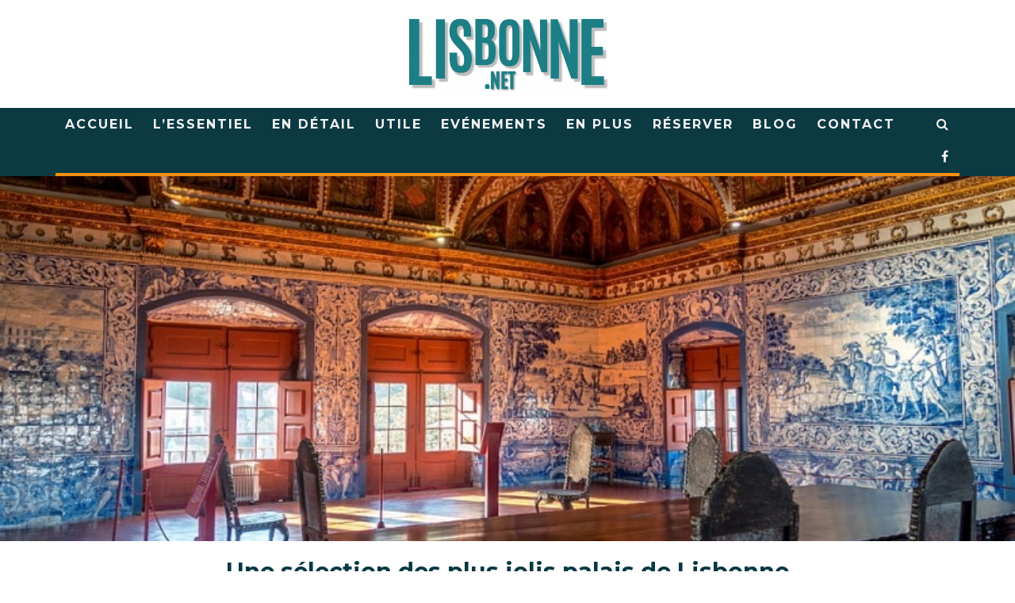

--- FILE ---
content_type: text/html; charset=UTF-8
request_url: https://lisbonne.net/palais-lisbonne-sintra
body_size: 20753
content:
<!DOCTYPE html> <!--[if lt IE 7]><html lang="fr-FR" class="no-js lt-ie9 lt-ie8 lt-ie7"> <![endif]--> <!--[if (IE 7)&!(IEMobile)]><html lang="fr-FR" class="no-js lt-ie9 lt-ie8"><![endif]--> <!--[if (IE 8)&!(IEMobile)]><html lang="fr-FR" class="no-js lt-ie9"><![endif]--> <!--[if gt IE 8]><!--><html lang="fr-FR" class="no-js"><!--<![endif]--><head><meta charset="utf-8"> <!--[if IE]><meta http-equiv="X-UA-Compatible" content="IE=edge" /><![endif]--><meta name="viewport" content="width=device-width, initial-scale=1.0"/><link rel="pingback" href="https://lisbonne.net/xmlrpc.php"><meta name='robots' content='index, follow, max-image-preview:large, max-snippet:-1, max-video-preview:-1' /><style>img:is([sizes="auto" i],[sizes^="auto," i]){contain-intrinsic-size:3000px 1500px}</style><title>Lisbonne Sintra : Les plus beaux palais à ne pas manquer</title><meta name="description" content="Une sélection des meilleurs palais à visiter lors de votre séjour à Lisbonne. Des visites époustouflantes, dotées de romantisme et de mystère..." /><link rel="canonical" href="https://lisbonne.net/palais-lisbonne-sintra" /><meta property="og:locale" content="fr_FR" /><meta property="og:type" content="article" /><meta property="og:title" content="Lisbonne Sintra : Les plus beaux palais à ne pas manquer" /><meta property="og:description" content="Une sélection des meilleurs palais à visiter lors de votre séjour à Lisbonne. Des visites époustouflantes, dotées de romantisme et de mystère..." /><meta property="og:url" content="https://lisbonne.net/palais-lisbonne-sintra" /><meta property="og:site_name" content="Lisbonne.net - Visiter Lisbonne" /><meta property="article:modified_time" content="2022-07-17T15:43:42+00:00" /><meta property="og:image" content="https://lisbonne.net/wp-content/uploads/2018/09/palais_national_de_sintra_salle_des_blasons.jpg" /><meta property="og:image:width" content="807" /><meta property="og:image:height" content="535" /><meta property="og:image:type" content="image/jpeg" /><meta name="twitter:card" content="summary_large_image" /><meta name="twitter:site" content="@LISBONNE_NET" /><meta name="twitter:label1" content="Durée de lecture estimée" /><meta name="twitter:data1" content="1 minute" /> <script type="application/ld+json" class="yoast-schema-graph">{"@context":"https://schema.org","@graph":[{"@type":"WebPage","@id":"https://lisbonne.net/palais-lisbonne-sintra","url":"https://lisbonne.net/palais-lisbonne-sintra","name":"Lisbonne Sintra : Les plus beaux palais à ne pas manquer","isPartOf":{"@id":"https://lisbonne.net/#website"},"primaryImageOfPage":{"@id":"https://lisbonne.net/palais-lisbonne-sintra#primaryimage"},"image":{"@id":"https://lisbonne.net/palais-lisbonne-sintra#primaryimage"},"thumbnailUrl":"https://lisbonne.net/wp-content/uploads/2018/09/palais_national_de_sintra_salle_des_blasons.jpg","datePublished":"2019-07-09T16:57:18+00:00","dateModified":"2022-07-17T15:43:42+00:00","description":"Une sélection des meilleurs palais à visiter lors de votre séjour à Lisbonne. Des visites époustouflantes, dotées de romantisme et de mystère...","breadcrumb":{"@id":"https://lisbonne.net/palais-lisbonne-sintra#breadcrumb"},"inLanguage":"fr-FR","potentialAction":[{"@type":"ReadAction","target":["https://lisbonne.net/palais-lisbonne-sintra"]}]},{"@type":"ImageObject","inLanguage":"fr-FR","@id":"https://lisbonne.net/palais-lisbonne-sintra#primaryimage","url":"https://lisbonne.net/wp-content/uploads/2018/09/palais_national_de_sintra_salle_des_blasons.jpg","contentUrl":"https://lisbonne.net/wp-content/uploads/2018/09/palais_national_de_sintra_salle_des_blasons.jpg","width":807,"height":535,"caption":"visiter sintra"},{"@type":"BreadcrumbList","@id":"https://lisbonne.net/palais-lisbonne-sintra#breadcrumb","itemListElement":[{"@type":"ListItem","position":1,"name":"Accueil","item":"https://lisbonne.net/"},{"@type":"ListItem","position":2,"name":"Lisbonne Sintra : Les plus beaux palais à ne pas manquer"}]},{"@type":"WebSite","@id":"https://lisbonne.net/#website","url":"https://lisbonne.net/","name":"Lisbonne.net - Visiter Lisbonne","description":"Toutes les informations pour un séjour à Lisbonne","publisher":{"@id":"https://lisbonne.net/#/schema/person/03d85d0febd34c311f600aceb026db2d"},"potentialAction":[{"@type":"SearchAction","target":{"@type":"EntryPoint","urlTemplate":"https://lisbonne.net/?s={search_term_string}"},"query-input":{"@type":"PropertyValueSpecification","valueRequired":true,"valueName":"search_term_string"}}],"inLanguage":"fr-FR"},{"@type":["Person","Organization"],"@id":"https://lisbonne.net/#/schema/person/03d85d0febd34c311f600aceb026db2d","name":"Lisbonne.net","image":{"@type":"ImageObject","inLanguage":"fr-FR","@id":"https://lisbonne.net/#/schema/person/image/","url":"https://secure.gravatar.com/avatar/48a2a8bf1ce75a662dd10687fab303e1a8b1fbd69df6f285d87d01662023ee74?s=96&d=mm&r=g","contentUrl":"https://secure.gravatar.com/avatar/48a2a8bf1ce75a662dd10687fab303e1a8b1fbd69df6f285d87d01662023ee74?s=96&d=mm&r=g","caption":"Lisbonne.net"},"logo":{"@id":"https://lisbonne.net/#/schema/person/image/"}}]}</script> <link rel='dns-prefetch' href='//www.googletagmanager.com' /><link rel='dns-prefetch' href='//fonts.googleapis.com' /><link rel="alternate" type="application/rss+xml" title="Lisbonne.net - Visiter Lisbonne &raquo; Flux" href="https://lisbonne.net/feed" /><link rel="alternate" type="application/rss+xml" title="Lisbonne.net - Visiter Lisbonne &raquo; Flux des commentaires" href="https://lisbonne.net/comments/feed" /> <script defer src="[data-uri]"></script> <style id='wp-emoji-styles-inline-css' type='text/css'>img.wp-smiley,img.emoji{display:inline !important;border:none !important;box-shadow:none !important;height:1em !important;width:1em !important;margin:0 .07em !important;vertical-align:-.1em !important;background:0 0 !important;padding:0 !important}</style><link rel='stylesheet' id='wp-block-library-css' href='https://lisbonne.net/wp-includes/css/dist/block-library/style.min.css?ver=a0cd5c30242d53a5dc86f028563923bc' type='text/css' media='all' /><style id='classic-theme-styles-inline-css' type='text/css'>/*! This file is auto-generated */
.wp-block-button__link{color:#fff;background-color:#32373c;border-radius:9999px;box-shadow:none;text-decoration:none;padding:calc(.667em + 2px) calc(1.333em + 2px);font-size:1.125em}.wp-block-file__button{background:#32373c;color:#fff;text-decoration:none}</style><style id='global-styles-inline-css' type='text/css'>:root{--wp--preset--aspect-ratio--square:1;--wp--preset--aspect-ratio--4-3:4/3;--wp--preset--aspect-ratio--3-4:3/4;--wp--preset--aspect-ratio--3-2:3/2;--wp--preset--aspect-ratio--2-3:2/3;--wp--preset--aspect-ratio--16-9:16/9;--wp--preset--aspect-ratio--9-16:9/16;--wp--preset--color--black:#000;--wp--preset--color--cyan-bluish-gray:#abb8c3;--wp--preset--color--white:#fff;--wp--preset--color--pale-pink:#f78da7;--wp--preset--color--vivid-red:#cf2e2e;--wp--preset--color--luminous-vivid-orange:#ff6900;--wp--preset--color--luminous-vivid-amber:#fcb900;--wp--preset--color--light-green-cyan:#7bdcb5;--wp--preset--color--vivid-green-cyan:#00d084;--wp--preset--color--pale-cyan-blue:#8ed1fc;--wp--preset--color--vivid-cyan-blue:#0693e3;--wp--preset--color--vivid-purple:#9b51e0;--wp--preset--gradient--vivid-cyan-blue-to-vivid-purple:linear-gradient(135deg,rgba(6,147,227,1) 0%,#9b51e0 100%);--wp--preset--gradient--light-green-cyan-to-vivid-green-cyan:linear-gradient(135deg,#7adcb4 0%,#00d082 100%);--wp--preset--gradient--luminous-vivid-amber-to-luminous-vivid-orange:linear-gradient(135deg,rgba(252,185,0,1) 0%,rgba(255,105,0,1) 100%);--wp--preset--gradient--luminous-vivid-orange-to-vivid-red:linear-gradient(135deg,rgba(255,105,0,1) 0%,#cf2e2e 100%);--wp--preset--gradient--very-light-gray-to-cyan-bluish-gray:linear-gradient(135deg,#eee 0%,#a9b8c3 100%);--wp--preset--gradient--cool-to-warm-spectrum:linear-gradient(135deg,#4aeadc 0%,#9778d1 20%,#cf2aba 40%,#ee2c82 60%,#fb6962 80%,#fef84c 100%);--wp--preset--gradient--blush-light-purple:linear-gradient(135deg,#ffceec 0%,#9896f0 100%);--wp--preset--gradient--blush-bordeaux:linear-gradient(135deg,#fecda5 0%,#fe2d2d 50%,#6b003e 100%);--wp--preset--gradient--luminous-dusk:linear-gradient(135deg,#ffcb70 0%,#c751c0 50%,#4158d0 100%);--wp--preset--gradient--pale-ocean:linear-gradient(135deg,#fff5cb 0%,#b6e3d4 50%,#33a7b5 100%);--wp--preset--gradient--electric-grass:linear-gradient(135deg,#caf880 0%,#71ce7e 100%);--wp--preset--gradient--midnight:linear-gradient(135deg,#020381 0%,#2874fc 100%);--wp--preset--font-size--small:13px;--wp--preset--font-size--medium:20px;--wp--preset--font-size--large:36px;--wp--preset--font-size--x-large:42px;--wp--preset--spacing--20:.44rem;--wp--preset--spacing--30:.67rem;--wp--preset--spacing--40:1rem;--wp--preset--spacing--50:1.5rem;--wp--preset--spacing--60:2.25rem;--wp--preset--spacing--70:3.38rem;--wp--preset--spacing--80:5.06rem;--wp--preset--shadow--natural:6px 6px 9px rgba(0,0,0,.2);--wp--preset--shadow--deep:12px 12px 50px rgba(0,0,0,.4);--wp--preset--shadow--sharp:6px 6px 0px rgba(0,0,0,.2);--wp--preset--shadow--outlined:6px 6px 0px -3px rgba(255,255,255,1),6px 6px rgba(0,0,0,1);--wp--preset--shadow--crisp:6px 6px 0px rgba(0,0,0,1)}:where(.is-layout-flex){gap:.5em}:where(.is-layout-grid){gap:.5em}body .is-layout-flex{display:flex}.is-layout-flex{flex-wrap:wrap;align-items:center}.is-layout-flex>:is(*,div){margin:0}body .is-layout-grid{display:grid}.is-layout-grid>:is(*,div){margin:0}:where(.wp-block-columns.is-layout-flex){gap:2em}:where(.wp-block-columns.is-layout-grid){gap:2em}:where(.wp-block-post-template.is-layout-flex){gap:1.25em}:where(.wp-block-post-template.is-layout-grid){gap:1.25em}.has-black-color{color:var(--wp--preset--color--black) !important}.has-cyan-bluish-gray-color{color:var(--wp--preset--color--cyan-bluish-gray) !important}.has-white-color{color:var(--wp--preset--color--white) !important}.has-pale-pink-color{color:var(--wp--preset--color--pale-pink) !important}.has-vivid-red-color{color:var(--wp--preset--color--vivid-red) !important}.has-luminous-vivid-orange-color{color:var(--wp--preset--color--luminous-vivid-orange) !important}.has-luminous-vivid-amber-color{color:var(--wp--preset--color--luminous-vivid-amber) !important}.has-light-green-cyan-color{color:var(--wp--preset--color--light-green-cyan) !important}.has-vivid-green-cyan-color{color:var(--wp--preset--color--vivid-green-cyan) !important}.has-pale-cyan-blue-color{color:var(--wp--preset--color--pale-cyan-blue) !important}.has-vivid-cyan-blue-color{color:var(--wp--preset--color--vivid-cyan-blue) !important}.has-vivid-purple-color{color:var(--wp--preset--color--vivid-purple) !important}.has-black-background-color{background-color:var(--wp--preset--color--black) !important}.has-cyan-bluish-gray-background-color{background-color:var(--wp--preset--color--cyan-bluish-gray) !important}.has-white-background-color{background-color:var(--wp--preset--color--white) !important}.has-pale-pink-background-color{background-color:var(--wp--preset--color--pale-pink) !important}.has-vivid-red-background-color{background-color:var(--wp--preset--color--vivid-red) !important}.has-luminous-vivid-orange-background-color{background-color:var(--wp--preset--color--luminous-vivid-orange) !important}.has-luminous-vivid-amber-background-color{background-color:var(--wp--preset--color--luminous-vivid-amber) !important}.has-light-green-cyan-background-color{background-color:var(--wp--preset--color--light-green-cyan) !important}.has-vivid-green-cyan-background-color{background-color:var(--wp--preset--color--vivid-green-cyan) !important}.has-pale-cyan-blue-background-color{background-color:var(--wp--preset--color--pale-cyan-blue) !important}.has-vivid-cyan-blue-background-color{background-color:var(--wp--preset--color--vivid-cyan-blue) !important}.has-vivid-purple-background-color{background-color:var(--wp--preset--color--vivid-purple) !important}.has-black-border-color{border-color:var(--wp--preset--color--black) !important}.has-cyan-bluish-gray-border-color{border-color:var(--wp--preset--color--cyan-bluish-gray) !important}.has-white-border-color{border-color:var(--wp--preset--color--white) !important}.has-pale-pink-border-color{border-color:var(--wp--preset--color--pale-pink) !important}.has-vivid-red-border-color{border-color:var(--wp--preset--color--vivid-red) !important}.has-luminous-vivid-orange-border-color{border-color:var(--wp--preset--color--luminous-vivid-orange) !important}.has-luminous-vivid-amber-border-color{border-color:var(--wp--preset--color--luminous-vivid-amber) !important}.has-light-green-cyan-border-color{border-color:var(--wp--preset--color--light-green-cyan) !important}.has-vivid-green-cyan-border-color{border-color:var(--wp--preset--color--vivid-green-cyan) !important}.has-pale-cyan-blue-border-color{border-color:var(--wp--preset--color--pale-cyan-blue) !important}.has-vivid-cyan-blue-border-color{border-color:var(--wp--preset--color--vivid-cyan-blue) !important}.has-vivid-purple-border-color{border-color:var(--wp--preset--color--vivid-purple) !important}.has-vivid-cyan-blue-to-vivid-purple-gradient-background{background:var(--wp--preset--gradient--vivid-cyan-blue-to-vivid-purple) !important}.has-light-green-cyan-to-vivid-green-cyan-gradient-background{background:var(--wp--preset--gradient--light-green-cyan-to-vivid-green-cyan) !important}.has-luminous-vivid-amber-to-luminous-vivid-orange-gradient-background{background:var(--wp--preset--gradient--luminous-vivid-amber-to-luminous-vivid-orange) !important}.has-luminous-vivid-orange-to-vivid-red-gradient-background{background:var(--wp--preset--gradient--luminous-vivid-orange-to-vivid-red) !important}.has-very-light-gray-to-cyan-bluish-gray-gradient-background{background:var(--wp--preset--gradient--very-light-gray-to-cyan-bluish-gray) !important}.has-cool-to-warm-spectrum-gradient-background{background:var(--wp--preset--gradient--cool-to-warm-spectrum) !important}.has-blush-light-purple-gradient-background{background:var(--wp--preset--gradient--blush-light-purple) !important}.has-blush-bordeaux-gradient-background{background:var(--wp--preset--gradient--blush-bordeaux) !important}.has-luminous-dusk-gradient-background{background:var(--wp--preset--gradient--luminous-dusk) !important}.has-pale-ocean-gradient-background{background:var(--wp--preset--gradient--pale-ocean) !important}.has-electric-grass-gradient-background{background:var(--wp--preset--gradient--electric-grass) !important}.has-midnight-gradient-background{background:var(--wp--preset--gradient--midnight) !important}.has-small-font-size{font-size:var(--wp--preset--font-size--small) !important}.has-medium-font-size{font-size:var(--wp--preset--font-size--medium) !important}.has-large-font-size{font-size:var(--wp--preset--font-size--large) !important}.has-x-large-font-size{font-size:var(--wp--preset--font-size--x-large) !important}:where(.wp-block-post-template.is-layout-flex){gap:1.25em}:where(.wp-block-post-template.is-layout-grid){gap:1.25em}:where(.wp-block-columns.is-layout-flex){gap:2em}:where(.wp-block-columns.is-layout-grid){gap:2em}:root :where(.wp-block-pullquote){font-size:1.5em;line-height:1.6}</style><link rel='stylesheet' id='15zine-child-stylesheet-css' href='https://lisbonne.net/wp-content/cache/autoptimize/css/autoptimize_single_97d1f010757a111afead9715dcea40fa.css?ver=a0cd5c30242d53a5dc86f028563923bc' type='text/css' media='all' /><link rel='stylesheet' id='cb-main-stylesheet-css' href='https://lisbonne.net/wp-content/themes/15zine/library/css/style.min.css?ver=3.1.2' type='text/css' media='all' /><link rel='stylesheet' id='cb-font-stylesheet-css' href='//fonts.googleapis.com/css?family=Montserrat%3A400%2C700%7COpen+Sans%3A400%2C700%2C400italic&#038;ver=3.1.2' type='text/css' media='all' /> <!--[if lt IE 10]><link rel='stylesheet' id='cb-ie-only-css' href='https://lisbonne.net/wp-content/themes/15zine/library/css/ie.css?ver=3.1.2' type='text/css' media='all' /> <![endif]-->  <script defer type="text/javascript" src="https://www.googletagmanager.com/gtag/js?id=GT-MJPRX5S" id="google_gtagjs-js"></script> <script defer id="google_gtagjs-js-after" src="[data-uri]"></script> <script defer type="text/javascript" src="https://lisbonne.net/wp-content/themes/15zine/library/js/modernizr.custom.min.js?ver=2.6.2" id="cb-modernizr-js"></script> <script type="text/javascript" src="https://lisbonne.net/wp-includes/js/jquery/jquery.min.js?ver=3.7.1" id="jquery-core-js"></script> <script defer type="text/javascript" src="https://lisbonne.net/wp-includes/js/jquery/jquery-migrate.min.js?ver=3.4.1" id="jquery-migrate-js"></script> <link rel="https://api.w.org/" href="https://lisbonne.net/wp-json/" /><link rel="alternate" title="JSON" type="application/json" href="https://lisbonne.net/wp-json/wp/v2/pages/9589" /><link rel="EditURI" type="application/rsd+xml" title="RSD" href="https://lisbonne.net/xmlrpc.php?rsd" /><link rel="alternate" title="oEmbed (JSON)" type="application/json+oembed" href="https://lisbonne.net/wp-json/oembed/1.0/embed?url=https%3A%2F%2Flisbonne.net%2Fpalais-lisbonne-sintra" /><link rel="alternate" title="oEmbed (XML)" type="text/xml+oembed" href="https://lisbonne.net/wp-json/oembed/1.0/embed?url=https%3A%2F%2Flisbonne.net%2Fpalais-lisbonne-sintra&#038;format=xml" /><meta name="generator" content="Site Kit by Google 1.170.0" /><style type="text/css">.cb-menu-dark #cb-nav-bar .cb-nav-bar-wrap{background:#0b3a43}.cb-stuck.cb-menu-dark #cb-nav-bar .cb-nav-bar-wrap{background:#0b3a43}h1{font-size:1.7em}h2{font-size:1.3em}h3{font-size:1.2em}h4{font-size:1.2em}.cb-module-header h1{font-size:22px}h2.cb-module-title{font-size:1.4em}.cb-module-block .cb-post-title{font-size:14px}H1{color:#053843 !important}.cb-fis .cb-fis-bg-ldd{opacity:1}#cb-nav-bar .cb-main-nav{border-bottom:4px solid #f78f09}.cb-module-title:after{background:#0b3a43 !important}.cb-body-light H1,.cb-body-light H2,.cb-body-light H3,.cb-body-light H4,.cb-body-light H5{color:#053843 !important}.cb-body-light .cb-module-block .cb-post-title a{color:#053843}.cb-body-light .cb-widget-title{border-bottom:3px solid #0b3a43}.cb-mm-on.cb-menu-dark #cb-nav-bar .cb-main-nav>li:hover{background:#f78f09}.cb-mm-dark #cb-nav-bar .cb-sub-bg{background:#0b3a43}.cb-mm-dark #cb-nav-bar .cb-menu-drop h2,.cb-mm-dark #cb-nav-bar .cb-menu-drop a{color:#f4f0f0}.cb-mm-dark #cb-nav-bar .cb-menu-drop a:hover{color:#eb8d1f}.cb-mm-dark #cb-nav-bar .cb-bg{background:#0b3a43}.cb-meta-style-5 .cb-article-meta{padding-left:20px !important;text-align:center}.cb-sw-menu-fw .cb-fis-block-site-width{margin-top:0}.cb-pb .cb-full-width{padding:0 0 20px}.cb-meta-style-2 .cb-article-meta{top:85%}.slick-slider .cb-slider-ldd img{opacity:75}.cb-module-block .cb-meta-style-2 img,.cb-module-block .cb-meta-style-2 .cb-fi-cover{opacity:.75}.cb-img-fw a:hover img{opacity:.75}.cb-style-1 .cb-mask img:hover{opacity:.75}.cb-body-light .cb-article-footer .cb-title-header{border-bottom:5px solid #0b3a43}.cb-post-meta{font-size:11px;letter-spacing:2px}.cb-pb .cb-full-width{padding:0}.cb-entry-content{margin:0 0 10px}.cb-module-block{margin-bottom:30px}.cb-body-light .cb-post-meta .cb-element:hover a,.cb-body-light .cb-post-meta .cb-element:hover>span:not(.cb-lkd){color:#f2f2f2;background:#0b3a43}.cb-body-light .cb-post-meta .cb-element a,.cb-body-light .cb-post-meta .cb-element>span{color:#356160;background:#e8e8e8}a{color:#f3380d;text-decoration:none}a:hover,a:focus{color:#f27c08}.cb-entry-content a{color:#f27c08}.cb-fis-block-site-width{height:460px}.cb-entry-content .cb-button a:hover,.cb-entry-content .cb-button a:focus{text-decoration:none !important;background:#eb8d1f !important}.cb-button.cb-blue a,.cb-button.cb-blue.cb-no-url{background:#157477}.cb-grid-x .cb-grid-img img{max-width:none}.cb-entry-content .alignleft{margin:0 5px 0 0;max-width:50%}.justification_texte{text-align:justify}#cb-nav-bar .cb-mega-menu-columns .cb-sub-menu>li>a{color:#f2c231}.cb-entry-content a{color:#f44d20}.cb-entry-content a:hover{color:#f27c08}.cb-entry-content a:active{color:#f27c08}.cb-entry-content a:visited{color:#f44d20}.cb-entry-content a:focus{color:#f27c08}.cb-meta-style-1 .cb-article-meta{background:rgba(0,0,0,0)}@media only screen and (min-width:768px){.cb-module-block .cb-meta-style-1:hover .cb-article-meta{background:rgba(0,0,0,.07)}.cb-module-block .cb-meta-style-2:hover img,.cb-module-block .cb-meta-style-4:hover img,.cb-grid-x .cb-grid-feature:hover img,.cb-grid-x .cb-grid-feature:hover .cb-fi-cover,.cb-slider li:hover img{opacity:.93}}.cb-header{background-color:#fff}body{font-size:15px}</style><style type="text/css">body,#respond,.cb-font-body{font-family:'Open Sans',sans-serif}h1,h2,h3,h4,h5,h6,.cb-font-header,#bbp-user-navigation,.cb-byline{font-family:'Montserrat',sans-serif}</style><style>.cb-mm-on #cb-nav-bar .cb-main-nav .menu-item-9811:hover,.cb-mm-on #cb-nav-bar .cb-main-nav .menu-item-9811:focus{background:# !important}.cb-mm-on #cb-nav-bar .cb-main-nav .menu-item-9811 .cb-big-menu{border-top-color:#}</style><link rel="icon" href="https://lisbonne.net/wp-content/uploads/2016/12/cropped-lisbonne_favicon-32x32.png" sizes="32x32" /><link rel="icon" href="https://lisbonne.net/wp-content/uploads/2016/12/cropped-lisbonne_favicon-192x192.png" sizes="192x192" /><link rel="apple-touch-icon" href="https://lisbonne.net/wp-content/uploads/2016/12/cropped-lisbonne_favicon-180x180.png" /><meta name="msapplication-TileImage" content="https://lisbonne.net/wp-content/uploads/2016/12/cropped-lisbonne_favicon-270x270.png" /></head><body data-rsssl=1 class="wp-singular page-template page-template-page-15zine-builder page-template-page-15zine-builder-php page page-id-9589 wp-theme-15zine wp-child-theme-15zine-child  cb-las-off  cb-sidebar-right  cb-sticky-mm  cb-tm-light cb-body-light cb-menu-dark cb-mm-dark cb-footer-light   cb-m-logo-off cb-m-sticky cb-sw-tm-fw cb-sw-header-fw cb-sw-menu-fw cb-sw-footer-fw cb-menu-al-left  cb-fis-b-screen-width cb-fis-big-border"><div id="cb-outer-container"><div id="cb-top-menu" class="clearfix cb-font-header  cb-tm-only-mob"><div class="wrap clearfix cb-site-padding cb-top-menu-wrap"><div class="cb-left-side cb-mob"> <a href="#" id="cb-mob-open" class="cb-link"><i class="fa fa-bars"></i></a></div><ul class="cb-top-nav cb-only-mob-menu cb-right-side"><li class="cb-icon-search cb-menu-icons-extra"><a href="#" title="Search" id="cb-s-trigger-mob"><i class="fa fa-search"></i></a></li></ul></div></div><div id="cb-mob-menu" class="cb-mob-menu"><div class="cb-mob-close-wrap"> <a href="#" id="cb-mob-close" class="cb-link"><i class="fa cb-times"></i></a><div class="cb-mob-social"> <a href="http://www.facebook.com/Lisbonne.net" target="_blank"><i class="fa fa-facebook" aria-hidden="true"></i></a></div></div><div class="cb-mob-menu-wrap"><ul id="cb-mob-ul" class="cb-mobile-nav cb-top-nav cb-mob-ul-show"><li id="menu-item-2566" class="menu-item menu-item-type-post_type menu-item-object-page menu-item-home menu-item-2566"><a href="https://lisbonne.net/">Accueil</a></li><li id="menu-item-2595" class="menu-item menu-item-type-custom menu-item-object-custom menu-item-has-children cb-has-children menu-item-2595"><a>Réserver</a><ul class="sub-menu"><li id="menu-item-6943" class="menu-item menu-item-type-post_type menu-item-object-post menu-item-6943"><a href="https://lisbonne.net/lisboa-card">Pass Lisboa Card</a></li><li id="menu-item-5934" class="menu-item menu-item-type-post_type menu-item-object-post menu-item-5934"><a href="https://lisbonne.net/billets-monuments-lisbonne">Billets et coupe-file monuments Lisbonne</a></li><li id="menu-item-7297" class="menu-item menu-item-type-post_type menu-item-object-post menu-item-7297"><a href="https://lisbonne.net/billets-monuments-sintra">Billets et coupe-file monuments Sintra</a></li><li id="menu-item-4903" class="menu-item menu-item-type-post_type menu-item-object-post menu-item-4903"><a href="https://lisbonne.net/aeroport-lisbonne-au-centre-ville">Transfert aéroport</a></li><li id="menu-item-5862" class="menu-item menu-item-type-custom menu-item-object-custom menu-item-5862"><a target="_blank" href="https://www.booking.com/searchresults.fr.html?auth_success=1;aid=312173;city=-2167973">Hébergement</a></li><li id="menu-item-6266" class="menu-item menu-item-type-post_type menu-item-object-page menu-item-6266"><a href="https://lisbonne.net/lisbonne-hotel">Les meilleurs hôtels</a></li><li id="menu-item-6872" class="menu-item menu-item-type-custom menu-item-object-custom menu-item-6872"><a target="_blank" href="https://lisbonne.civitatis.com/fr/lisbonne">Visites et activités</a></li><li id="menu-item-6874" class="menu-item menu-item-type-custom menu-item-object-custom menu-item-6874"><a target="_blank" href="https://lisbonne.civitatis.com/fr/lisbonne/balade-bateau-coucher-soleil-lisbonne/">Croisières sur le Tage</a></li><li id="menu-item-15388" class="menu-item menu-item-type-post_type menu-item-object-post menu-item-15388"><a href="https://lisbonne.net/freeport-lisbonne">Navette Freeport Lisbonne</a></li></ul></li><li id="menu-item-3649" class="menu-item menu-item-type-post_type menu-item-object-page menu-item-3649"><a href="https://lisbonne.net/visiter-lisbonne">L&rsquo;essentiel</a></li><li id="menu-item-3650" class="menu-item menu-item-type-custom menu-item-object-custom current-menu-ancestor current-menu-parent menu-item-has-children cb-has-children menu-item-3650"><a>En détail</a><ul class="sub-menu"><li id="menu-item-6267" class="menu-item menu-item-type-taxonomy menu-item-object-category menu-item-6267"><a href="https://lisbonne.net/lisbonne/lisbonne-transports">Transports</a></li><li id="menu-item-2571" class="menu-item menu-item-type-post_type menu-item-object-page menu-item-2571"><a href="https://lisbonne.net/cafes-lisbonne">Bars Terrasses Rooftop</a></li><li id="menu-item-2570" class="menu-item menu-item-type-post_type menu-item-object-page menu-item-2570"><a href="https://lisbonne.net/belvederes-lisbonne">Points de vue</a></li><li id="menu-item-7569" class="menu-item menu-item-type-post_type menu-item-object-post menu-item-7569"><a href="https://lisbonne.net/lisbonne-facades-en-ceramique">Les plus belles façades d&rsquo;azulejos</a></li><li id="menu-item-9623" class="menu-item menu-item-type-post_type menu-item-object-page current-menu-item page_item page-item-9589 current_page_item menu-item-9623"><a href="https://lisbonne.net/palais-lisbonne-sintra" aria-current="page">Palais</a></li><li id="menu-item-8463" class="menu-item menu-item-type-post_type menu-item-object-post menu-item-8463"><a href="https://lisbonne.net/parcs-jardins-lisbonne">Parcs et jardins</a></li><li id="menu-item-3651" class="menu-item menu-item-type-post_type menu-item-object-page menu-item-3651"><a href="https://lisbonne.net/lisbonne-plages">Plages</a></li><li id="menu-item-2568" class="menu-item menu-item-type-post_type menu-item-object-page menu-item-2568"><a href="https://lisbonne.net/quartiers-lisbonne">Quartiers</a></li><li id="menu-item-6699" class="menu-item menu-item-type-post_type menu-item-object-post menu-item-6699"><a href="https://lisbonne.net/lisbonne-street-art">Street art</a></li><li id="menu-item-2569" class="menu-item menu-item-type-post_type menu-item-object-page menu-item-2569"><a href="https://lisbonne.net/lisbonne-monuments">Monuments</a></li><li id="menu-item-3652" class="menu-item menu-item-type-taxonomy menu-item-object-category menu-item-3652"><a href="https://lisbonne.net/lisbonne/visiter-lisbonne/lisbonne-musees">Musées</a></li><li id="menu-item-7710" class="menu-item menu-item-type-post_type menu-item-object-page menu-item-7710"><a href="https://lisbonne.net/marches-traditionnels-a-lisbonne">Marchés Foires</a></li><li id="menu-item-8464" class="menu-item menu-item-type-post_type menu-item-object-post menu-item-8464"><a href="https://lisbonne.net/jouer-au-golf-a-lisbonne">Parcours de golf</a></li><li id="menu-item-6263" class="menu-item menu-item-type-taxonomy menu-item-object-category menu-item-6263"><a href="https://lisbonne.net/lisbonne/lisbonne-alentours">Alentours</a></li></ul></li><li id="menu-item-2588" class="menu-item menu-item-type-custom menu-item-object-custom menu-item-has-children cb-has-children menu-item-2588"><a>Evénements</a><ul class="sub-menu"><li id="menu-item-10829" class="menu-item menu-item-type-post_type menu-item-object-post menu-item-10829"><a href="https://lisbonne.net/evenements-annuels-a-lisbonne">Evénements annuels</a></li><li id="menu-item-2676" class="menu-item menu-item-type-taxonomy menu-item-object-category menu-item-2676"><a href="https://lisbonne.net/lisbonne/lisbonne-evenements/lisbonne-evenements-a-venir">Evénements à venir</a></li></ul></li><li id="menu-item-3036" class="menu-item menu-item-type-post_type menu-item-object-page menu-item-3036"><a href="https://lisbonne.net/lisbonne-informations-pratiques">Utile</a></li><li id="menu-item-9813" class="menu-item menu-item-type-taxonomy menu-item-object-category menu-item-9813"><a href="https://lisbonne.net/lisbonne/blog-lisbonne">Blog</a></li><li id="menu-item-2582" class="menu-item menu-item-type-custom menu-item-object-custom menu-item-has-children cb-has-children menu-item-2582"><a>En plus</a><ul class="sub-menu"><li id="menu-item-9629" class="menu-item menu-item-type-post_type menu-item-object-post menu-item-9629"><a href="https://lisbonne.net/couvert-restaurant-portugal">Arnaque au restaurant</a></li><li id="menu-item-2579" class="menu-item menu-item-type-taxonomy menu-item-object-category menu-item-2579"><a href="https://lisbonne.net/lisbonne/lisbonne-authentique">Lisbonne authentique</a></li><li id="menu-item-2583" class="menu-item menu-item-type-taxonomy menu-item-object-category menu-item-2583"><a href="https://lisbonne.net/lisbonne/lisbonne-secrete">Secrets Anecdotes</a></li><li id="menu-item-2584" class="menu-item menu-item-type-taxonomy menu-item-object-category menu-item-2584"><a href="https://lisbonne.net/lisbonne/lisbonne-le-saviez-vous">Le saviez-vous ?</a></li><li id="menu-item-2594" class="menu-item menu-item-type-taxonomy menu-item-object-category menu-item-2594"><a href="https://lisbonne.net/lisbonne/lisbonne-bons-plans">Bons plans</a></li><li id="menu-item-9630" class="menu-item menu-item-type-post_type menu-item-object-post menu-item-9630"><a href="https://lisbonne.net/lisbonne-accessible-aux-handicapes">Lisbonne en fauteuil roulant</a></li><li id="menu-item-9812" class="menu-item menu-item-type-post_type menu-item-object-post menu-item-9812"><a href="https://lisbonne.net/savoir-quoi-voir-a-lisbonne">Vidéos</a></li><li id="menu-item-2585" class="menu-item menu-item-type-taxonomy menu-item-object-category menu-item-2585"><a href="https://lisbonne.net/lisbonne/lisbonne-pause-cafe">Pause café</a></li><li id="menu-item-2605" class="menu-item menu-item-type-taxonomy menu-item-object-category menu-item-2605"><a href="https://lisbonne.net/lisbonne/lisbonne-flashs">Flashs</a></li></ul></li><li id="menu-item-19082" class="menu-item menu-item-type-post_type menu-item-object-post menu-item-19082"><a href="https://lisbonne.net/contact-lisbonne">Contact</a></li></ul></div></div><div id="cb-container" class="clearfix" ><header id="cb-header" class="cb-header  "><div id="cb-logo-box" class="cb-logo-center wrap"><div id="logo"> <a href="https://lisbonne.net"> <img src="https://lisbonne.net/wp-content/uploads/2016/10/logo_lisbonne_2.png" alt="lisbonne" > </a></div></div></header><div id="cb-menu-search" class="cb-s-modal cb-modal"><div class="cb-close-m cb-ta-right"><i class="fa cb-times"></i></div><div class="cb-s-modal-inner cb-pre-load cb-light-loader cb-modal-inner cb-font-header cb-mega-three cb-mega-posts clearfix"><form method="get" class="cb-search" action="https://lisbonne.net/"> <input type="text" class="cb-search-field cb-font-header" placeholder="Search.." value="" name="s" title="" autocomplete="off"> <button class="cb-search-submit" type="submit" value=""><i class="fa fa-search"></i></button></form><div id="cb-s-results"></div></div></div><nav id="cb-nav-bar" class="clearfix "><div class="cb-nav-bar-wrap cb-site-padding clearfix cb-font-header  cb-menu-fw"><ul class="cb-main-nav wrap clearfix"><li id="menu-item-2531" class="menu-item menu-item-type-post_type menu-item-object-page menu-item-home menu-item-2531"><a href="https://lisbonne.net/">Accueil</a></li><li id="menu-item-3654" class="menu-item menu-item-type-post_type menu-item-object-page menu-item-3654"><a href="https://lisbonne.net/visiter-lisbonne">L&rsquo;essentiel</a></li><li id="menu-item-3656" class="menu-item menu-item-type-custom menu-item-object-custom current-menu-ancestor current-menu-parent menu-item-has-children cb-has-children menu-item-3656"><a>En détail</a><div class="cb-links-menu cb-menu-drop"><ul class="cb-sub-menu cb-sub-bg"><li id="menu-item-6270" class="menu-item menu-item-type-taxonomy menu-item-object-category menu-item-6270"><a href="https://lisbonne.net/lisbonne/lisbonne-transports" data-cb-c="17" class="cb-c-l">Transports</a></li><li id="menu-item-778" class="menu-item menu-item-type-post_type menu-item-object-page menu-item-778"><a href="https://lisbonne.net/cafes-lisbonne" data-cb-c="657" class="cb-c-l">Bars Terrasses Rooftop</a></li><li id="menu-item-777" class="menu-item menu-item-type-post_type menu-item-object-page menu-item-777"><a href="https://lisbonne.net/belvederes-lisbonne" data-cb-c="647" class="cb-c-l">Points de vue</a></li><li id="menu-item-7568" class="menu-item menu-item-type-post_type menu-item-object-post menu-item-7568"><a href="https://lisbonne.net/lisbonne-facades-en-ceramique" data-cb-c="7504" class="cb-c-l">Les plus belles façades d&rsquo;azulejos</a></li><li id="menu-item-9622" class="menu-item menu-item-type-post_type menu-item-object-page current-menu-item page_item page-item-9589 current_page_item menu-item-9622"><a href="https://lisbonne.net/palais-lisbonne-sintra" data-cb-c="9589" class="cb-c-l">Palais</a></li><li id="menu-item-8465" class="menu-item menu-item-type-post_type menu-item-object-post menu-item-8465"><a href="https://lisbonne.net/parcs-jardins-lisbonne" data-cb-c="8409" class="cb-c-l">Parcs et jardins</a></li><li id="menu-item-775" class="menu-item menu-item-type-post_type menu-item-object-page menu-item-775"><a href="https://lisbonne.net/quartiers-lisbonne" data-cb-c="723" class="cb-c-l">Quartiers</a></li><li id="menu-item-3657" class="menu-item menu-item-type-post_type menu-item-object-page menu-item-3657"><a href="https://lisbonne.net/lisbonne-plages" data-cb-c="3604" class="cb-c-l">Plages</a></li><li id="menu-item-776" class="menu-item menu-item-type-post_type menu-item-object-page menu-item-776"><a href="https://lisbonne.net/lisbonne-monuments" data-cb-c="665" class="cb-c-l">Monuments</a></li><li id="menu-item-6700" class="menu-item menu-item-type-post_type menu-item-object-post menu-item-6700"><a href="https://lisbonne.net/lisbonne-street-art" data-cb-c="6469" class="cb-c-l">Street art</a></li><li id="menu-item-3655" class="menu-item menu-item-type-taxonomy menu-item-object-category menu-item-3655"><a href="https://lisbonne.net/lisbonne/visiter-lisbonne/lisbonne-musees" data-cb-c="25" class="cb-c-l">Musées</a></li><li id="menu-item-7709" class="menu-item menu-item-type-post_type menu-item-object-page menu-item-7709"><a href="https://lisbonne.net/marches-traditionnels-a-lisbonne" data-cb-c="703" class="cb-c-l">Marchés Foires</a></li><li id="menu-item-6272" class="menu-item menu-item-type-taxonomy menu-item-object-category menu-item-6272"><a href="https://lisbonne.net/lisbonne/lisbonne-alentours" data-cb-c="48" class="cb-c-l">Alentours</a></li><li id="menu-item-8466" class="menu-item menu-item-type-post_type menu-item-object-post menu-item-8466"><a href="https://lisbonne.net/jouer-au-golf-a-lisbonne" data-cb-c="8143" class="cb-c-l">Parcours de golf</a></li></ul></div></li><li id="menu-item-10509" class="menu-item menu-item-type-post_type menu-item-object-page menu-item-10509"><a href="https://lisbonne.net/lisbonne-informations-pratiques">Utile</a></li><li id="menu-item-789" class="menu-item menu-item-type-custom menu-item-object-custom menu-item-has-children cb-has-children menu-item-789"><a>Evénements</a><div class="cb-links-menu cb-menu-drop"><ul class="cb-sub-menu cb-sub-bg"><li id="menu-item-10828" class="menu-item menu-item-type-post_type menu-item-object-post menu-item-10828"><a href="https://lisbonne.net/evenements-annuels-a-lisbonne" data-cb-c="795" class="cb-c-l">Evénements annuels</a></li><li id="menu-item-2666" class="menu-item menu-item-type-taxonomy menu-item-object-category menu-item-2666"><a href="https://lisbonne.net/lisbonne/lisbonne-evenements/lisbonne-evenements-a-venir" data-cb-c="39" class="cb-c-l">Evénements à venir</a></li></ul></div></li><li id="menu-item-782" class="menu-item menu-item-type-custom menu-item-object-custom menu-item-has-children cb-has-children menu-item-782"><a>En plus</a><div class="cb-links-menu cb-menu-drop"><ul class="cb-sub-menu cb-sub-bg"><li id="menu-item-783" class="menu-item menu-item-type-taxonomy menu-item-object-category menu-item-783"><a href="https://lisbonne.net/lisbonne/lisbonne-secrete" data-cb-c="16" class="cb-c-l">Secrets Anecdotes</a></li><li id="menu-item-784" class="menu-item menu-item-type-taxonomy menu-item-object-category menu-item-784"><a href="https://lisbonne.net/lisbonne/lisbonne-le-saviez-vous" data-cb-c="11" class="cb-c-l">Le saviez-vous?</a></li><li id="menu-item-799" class="menu-item menu-item-type-taxonomy menu-item-object-category menu-item-799"><a href="https://lisbonne.net/lisbonne/lisbonne-bons-plans" data-cb-c="7" class="cb-c-l">Bons plans</a></li><li id="menu-item-9632" class="menu-item menu-item-type-post_type menu-item-object-post menu-item-9632"><a href="https://lisbonne.net/couvert-restaurant-portugal" data-cb-c="4115" class="cb-c-l">Arnaque au restaurant</a></li><li id="menu-item-781" class="menu-item menu-item-type-taxonomy menu-item-object-category menu-item-781"><a href="https://lisbonne.net/lisbonne/lisbonne-authentique" data-cb-c="5" class="cb-c-l">Lisbonne authentique</a></li><li id="menu-item-9809" class="menu-item menu-item-type-post_type menu-item-object-post menu-item-9809"><a href="https://lisbonne.net/savoir-quoi-voir-a-lisbonne" data-cb-c="9791" class="cb-c-l">Vidéos</a></li><li id="menu-item-787" class="menu-item menu-item-type-post_type menu-item-object-post menu-item-787"><a href="https://lisbonne.net/gastronomie-lisbonne" data-cb-c="290" class="cb-c-l">Gastronomie</a></li><li id="menu-item-9631" class="menu-item menu-item-type-post_type menu-item-object-post menu-item-9631"><a href="https://lisbonne.net/lisbonne-accessible-aux-handicapes" data-cb-c="8044" class="cb-c-l">Lisbonne en fauteuil roulant</a></li><li id="menu-item-785" class="menu-item menu-item-type-taxonomy menu-item-object-category menu-item-785"><a href="https://lisbonne.net/lisbonne/lisbonne-pause-cafe" data-cb-c="13" class="cb-c-l">Pause café</a></li><li id="menu-item-9876" class="menu-item menu-item-type-taxonomy menu-item-object-category menu-item-9876"><a href="https://lisbonne.net/lisbonne/lisbonne-flashs" data-cb-c="36" class="cb-c-l">Flashs</a></li></ul></div></li><li id="menu-item-800" class="menu-item menu-item-type-custom menu-item-object-custom menu-item-has-children cb-has-children menu-item-800"><a>Réserver</a><div class="cb-links-menu cb-menu-drop"><ul class="cb-sub-menu cb-sub-bg"><li id="menu-item-6944" class="menu-item menu-item-type-post_type menu-item-object-post menu-item-6944"><a href="https://lisbonne.net/lisboa-card" data-cb-c="6894" class="cb-c-l">Pass Lisboa Card</a></li><li id="menu-item-5933" class="menu-item menu-item-type-post_type menu-item-object-post menu-item-5933"><a href="https://lisbonne.net/billets-monuments-lisbonne" data-cb-c="5893" class="cb-c-l">Billets et coupe-file monuments Lisbonne</a></li><li id="menu-item-7298" class="menu-item menu-item-type-post_type menu-item-object-post menu-item-7298"><a href="https://lisbonne.net/billets-monuments-sintra" data-cb-c="7180" class="cb-c-l">Billets et coupe-file monuments Sintra</a></li><li id="menu-item-4902" class="menu-item menu-item-type-post_type menu-item-object-post menu-item-4902"><a href="https://lisbonne.net/aeroport-lisbonne-au-centre-ville" data-cb-c="473" class="cb-c-l">Transfert aéroport</a></li><li id="menu-item-5858" class="menu-item menu-item-type-custom menu-item-object-custom menu-item-5858"><a target="_blank" href="https://www.booking.com/searchresults.fr.html?auth_success=1;aid=312173;city=-2167973" data-cb-c="5858" class="cb-c-l">Hébergement</a></li><li id="menu-item-6269" class="menu-item menu-item-type-post_type menu-item-object-page menu-item-6269"><a href="https://lisbonne.net/lisbonne-hotel" data-cb-c="3698" class="cb-c-l">Les meilleurs hôtels</a></li><li id="menu-item-12794" class="menu-item menu-item-type-custom menu-item-object-custom menu-item-12794"><a target="_blank" href="https://lisbonne.civitatis.com/fr/lisbonne" data-cb-c="12794" class="cb-c-l">Visites et activités</a></li><li id="menu-item-6871" class="menu-item menu-item-type-custom menu-item-object-custom menu-item-6871"><a target="_blank" href="https://lisbonne.civitatis.com/fr/lisbonne/balade-bateau-coucher-soleil-lisbonne/" data-cb-c="6871" class="cb-c-l">Croisières sur le Tage</a></li><li id="menu-item-15389" class="menu-item menu-item-type-post_type menu-item-object-post menu-item-15389"><a href="https://lisbonne.net/freeport-lisbonne" data-cb-c="15360" class="cb-c-l">Navette Freeport Lisbonne</a></li></ul></div></li><li id="menu-item-9811" class="menu-item menu-item-type-taxonomy menu-item-object-category menu-item-9811"><a href="https://lisbonne.net/lisbonne/blog-lisbonne">Blog</a></li><li id="menu-item-19081" class="menu-item menu-item-type-post_type menu-item-object-post menu-item-19081"><a href="https://lisbonne.net/contact-lisbonne">Contact</a></li><li class="cb-icon-search cb-menu-icons-extra"><a href="#"  title="Search" id="cb-s-trigger-gen"><i class="fa fa-search"></i></a></li><li class="cb-menu-icons-extra cb-social-icons-extra"><a href="http://www.facebook.com/Lisbonne.net/"  target="_blank"><i class="fa fa-facebook" aria-hidden="true"></i></a></li></ul></div></nav><div id="cb-featured-image" class="cb-fis cb-fis-big cb-fis-with-bg cb-fis-block-site-width cb-fis-block-screen-width cb-fis-block-background"><div class="cb-fis-bg" style="background-image: url( https://lisbonne.net/wp-content/uploads/2018/09/palais_national_de_sintra_salle_des_blasons.jpg);"></div></div><div id="cb-content" class="wrap cb-pb cb-wrap-pad clearfix"><div class="cb-full-width clearfix"><article id="post-9589" class="clearfix post-9589 page type-page status-publish has-post-thumbnail hentry cb-entry-content"><h1 style="text-align: center;">Une sélection des plus jolis palais de Lisbonne</h1><p style="text-align: justify;">Lisbonne et les montagnes de Sintra en particulier, regorgent de magnifiques palais, tous plus beaux les uns que les autres. Le charme de chacun d&rsquo;entre eux séduira toujours les visiteurs.</p><p style="text-align: justify;">L&rsquo;<a href="https://lisbonne.net/palais-de-pena-sintra"><strong>époustouflant palais de Pena</strong></a> s&rsquo;entoure de romantisme, et le passé mystérieux de la Quinta da Regaleira nous emporte dans un autre monde. Le palais de Mafra quant à lui nous surprend par son architecture grandiose.</p><p><img fetchpriority="high" decoding="async" class="aligncenter size-full wp-image-9301" src="https://lisbonne.net/wp-content/uploads/2019/06/palais_de_queluz_salle_des_ambassadeurs.jpg" alt="visite du palais" width="700" height="400" srcset="https://lisbonne.net/wp-content/uploads/2019/06/palais_de_queluz_salle_des_ambassadeurs.jpg 700w, https://lisbonne.net/wp-content/uploads/2019/06/palais_de_queluz_salle_des_ambassadeurs-300x171.jpg 300w" sizes="(max-width: 700px) 100vw, 700px" /></p><p style="text-align: justify;">La visite des palais nous fait découvrir des intérieurs somptueux, reflétant le luxe de la royauté, notamment le <a href="https://lisbonne.net/palais-de-queluz"><strong>palais de Queluz et ses allures de « petit Versailles »</strong></a>.</p><p>&nbsp;</p><div class="su-youtube su-u-responsive-media-yes"><iframe width="600" height="400" src="https://www.youtube-nocookie.com/embed/o8dD-dFxHhw?autohide=2&amp;autoplay=0&amp;mute=0&amp;controls=1&amp;fs=1&amp;loop=0&amp;modestbranding=0&amp;rel=0&amp;showinfo=1&amp;theme=light&amp;wmode=&amp;playsinline=0" frameborder="0" allowfullscreen allow="autoplay; encrypted-media; picture-in-picture" title=""></iframe></div><p>&nbsp;</p><p style="text-align: justify;">Certes le choix est grand et varié, et il vous sera difficile de tout visiter lors de votre séjour. Voilà pourquoi nous avons sélectionné pour vous les plus beaux palais de Lisbonne. Lequel de ces palais aura le privilège de vous recevoir ? 🙂</p></article></div></div><section id="cb-section-a" class="cb-site-padding wrap cb-hp-section clearfix"><div class="cb-module-a cb-module-block cb-module-fw clearfix"><div class="cb-module-header"><h2 class="cb-module-title" >Les palais incontournables</h2><p>Promenade dans un autre siècle...</p></div><article class="cb-article cb-img-above-meta cb-article-row cb-no-1 cb-article-row-3 clearfix post-7238 post type-post status-publish format-standard has-post-thumbnail hentry category-lisbonne-alentours category-lisbonne-monuments category-visiter-lisbonne"><div class="cb-mask cb-img-fw" style="background-color: #222;"> <a href="https://lisbonne.net/palais-national-de-sintra"><img width="360" height="240" src="https://lisbonne.net/wp-content/uploads/2018/09/palais_national_sintra-360x240.jpg" class="attachment-cb-360-240 size-cb-360-240 wp-post-image" alt="visiter les palais de sintra" decoding="async" loading="lazy" /></a></div><div class="cb-meta clearfix"><h2 class="cb-post-title"><a href="https://lisbonne.net/palais-national-de-sintra">Sintra : le Palais National au coeur de la vieille ville</a></h2><div class="cb-byline"></div><div class="cb-excerpt"> Le Palais National de Sintra est facilement reconnaissable grâce à ses deux énormes cheminées coniques dominant l'entrée de la vieille vill<span class="cb-excerpt-dots">...</span> <a href="https://lisbonne.net/palais-national-de-sintra"><span class="cb-read-more"> Lire la suite...</span></a></div><div class="cb-post-meta"><span class="cb-category cb-element"><a href="https://lisbonne.net/lisbonne/lisbonne-alentours" title="View all posts in lisbonne alentours">lisbonne alentours</a></span><span class="cb-category cb-element"><a href="https://lisbonne.net/lisbonne/visiter-lisbonne/lisbonne-monuments" title="View all posts in lisbonne monuments">lisbonne monuments</a></span><span class="cb-category cb-element"><a href="https://lisbonne.net/lisbonne/visiter-lisbonne" title="View all posts in visiter lisbonne">visiter lisbonne</a></span></div></div></article><article class="cb-article cb-img-above-meta cb-article-row cb-no-2 cb-article-row-3 clearfix post-7019 post type-post status-publish format-standard has-post-thumbnail hentry category-lisbonne-alentours category-lisbonne-monuments category-visiter-lisbonne"><div class="cb-mask cb-img-fw" style="background-color: #222;"> <a href="https://lisbonne.net/sintra-palais-regaleira"><img width="360" height="240" src="https://lisbonne.net/wp-content/uploads/2018/08/sintra_palais_de_regaleira-360x240.jpg" class="attachment-cb-360-240 size-cb-360-240 wp-post-image" alt="quinta da regaleira" decoding="async" loading="lazy" srcset="https://lisbonne.net/wp-content/uploads/2018/08/sintra_palais_de_regaleira-360x240.jpg 360w, https://lisbonne.net/wp-content/uploads/2018/08/sintra_palais_de_regaleira-300x199.jpg 300w, https://lisbonne.net/wp-content/uploads/2018/08/sintra_palais_de_regaleira-768x509.jpg 768w, https://lisbonne.net/wp-content/uploads/2018/08/sintra_palais_de_regaleira.jpg 812w" sizes="auto, (max-width: 360px) 100vw, 360px" /></a></div><div class="cb-meta clearfix"><h2 class="cb-post-title"><a href="https://lisbonne.net/sintra-palais-regaleira">Quinta da Regaleira : le palais et son jardin spirituel et romantique</a></h2><div class="cb-byline"></div><div class="cb-excerpt"> Palais de Regaleira - Photo Susanne Nilsson - Flickr
La Quinta da Regaleira est un lieu surprenant, un paradis situé à quelques kilomètres <span class="cb-excerpt-dots">...</span> <a href="https://lisbonne.net/sintra-palais-regaleira"><span class="cb-read-more"> Lire la suite...</span></a></div><div class="cb-post-meta"><span class="cb-category cb-element"><a href="https://lisbonne.net/lisbonne/lisbonne-alentours" title="View all posts in lisbonne alentours">lisbonne alentours</a></span><span class="cb-category cb-element"><a href="https://lisbonne.net/lisbonne/visiter-lisbonne/lisbonne-monuments" title="View all posts in lisbonne monuments">lisbonne monuments</a></span><span class="cb-category cb-element"><a href="https://lisbonne.net/lisbonne/visiter-lisbonne" title="View all posts in visiter lisbonne">visiter lisbonne</a></span></div></div></article><article class="cb-article cb-img-above-meta cb-article-row cb-no-3 cb-article-row-3 clearfix post-5939 post type-post status-publish format-standard has-post-thumbnail hentry category-lisbonne-alentours category-lisbonne-monuments category-visiter-lisbonne"><div class="cb-mask cb-img-fw" style="background-color: #222;"> <a href="https://lisbonne.net/palais-de-pena-sintra"><img width="360" height="240" src="https://lisbonne.net/wp-content/uploads/2018/05/sintra_le_palais_de_pena-360x240.jpg" class="attachment-cb-360-240 size-cb-360-240 wp-post-image" alt="palais national de pena à sintra" decoding="async" loading="lazy" /></a></div><div class="cb-meta clearfix"><h2 class="cb-post-title"><a href="https://lisbonne.net/palais-de-pena-sintra">Palais de Pena : Style romantique et architecture époustouflante</a></h2><div class="cb-byline"></div><div class="cb-excerpt">En entrant dans le parc de Pena, nous devinons que nous entrons dans un lieu étrange. Le Palais de Pena aux allures de château de conte de f<span class="cb-excerpt-dots">...</span> <a href="https://lisbonne.net/palais-de-pena-sintra"><span class="cb-read-more"> Lire la suite...</span></a></div><div class="cb-post-meta"><span class="cb-category cb-element"><a href="https://lisbonne.net/lisbonne/lisbonne-alentours" title="View all posts in lisbonne alentours">lisbonne alentours</a></span><span class="cb-category cb-element"><a href="https://lisbonne.net/lisbonne/visiter-lisbonne/lisbonne-monuments" title="View all posts in lisbonne monuments">lisbonne monuments</a></span><span class="cb-category cb-element"><a href="https://lisbonne.net/lisbonne/visiter-lisbonne" title="View all posts in visiter lisbonne">visiter lisbonne</a></span></div></div></article></div><div class="cb-module-a cb-module-block cb-module-fw clearfix"><article class="cb-article cb-img-above-meta cb-article-row cb-no-1 cb-article-row-3 clearfix post-9429 post type-post status-publish format-standard has-post-thumbnail hentry category-lisbonne-monuments"><div class="cb-mask cb-img-fw" style="background-color: #222;"> <a href="https://lisbonne.net/palais-ajuda-lisbonne"><img width="360" height="240" src="https://lisbonne.net/wp-content/uploads/2019/06/palais_national_ajuda_salle_du_trone-360x240.jpg" class="attachment-cb-360-240 size-cb-360-240 wp-post-image" alt="ajuda lisbonne" decoding="async" loading="lazy" srcset="https://lisbonne.net/wp-content/uploads/2019/06/palais_national_ajuda_salle_du_trone-360x240.jpg 360w, https://lisbonne.net/wp-content/uploads/2019/06/palais_national_ajuda_salle_du_trone-300x201.jpg 300w, https://lisbonne.net/wp-content/uploads/2019/06/palais_national_ajuda_salle_du_trone-768x514.jpg 768w, https://lisbonne.net/wp-content/uploads/2019/06/palais_national_ajuda_salle_du_trone.jpg 800w" sizes="auto, (max-width: 360px) 100vw, 360px" /></a></div><div class="cb-meta clearfix"><h2 class="cb-post-title"><a href="https://lisbonne.net/palais-ajuda-lisbonne">Palais National d&rsquo;Ajuda : la dernière résidence royale officielle au Portugal</a></h2><div class="cb-byline"></div><div class="cb-excerpt"> Photo InTo MüBu - Flickr
Le palais d'Ajuda a connu de multiples projets depuis sa construction en 1796. Il fut la résidence officielle de l<span class="cb-excerpt-dots">...</span> <a href="https://lisbonne.net/palais-ajuda-lisbonne"><span class="cb-read-more"> Lire la suite...</span></a></div><div class="cb-post-meta"><span class="cb-category cb-element"><a href="https://lisbonne.net/lisbonne/visiter-lisbonne/lisbonne-monuments" title="View all posts in lisbonne monuments">lisbonne monuments</a></span></div></div></article><article class="cb-article cb-img-above-meta cb-article-row cb-no-2 cb-article-row-3 clearfix post-9297 post type-post status-publish format-standard has-post-thumbnail hentry category-lisbonne-alentours category-lisbonne-monuments"><div class="cb-mask cb-img-fw" style="background-color: #222;"> <a href="https://lisbonne.net/palais-de-queluz"><img width="360" height="240" src="https://lisbonne.net/wp-content/uploads/2019/06/palais_national_de_queluz-360x240.jpg" class="attachment-cb-360-240 size-cb-360-240 wp-post-image" alt="les palais de lisbonne" decoding="async" loading="lazy" /></a></div><div class="cb-meta clearfix"><h2 class="cb-post-title"><a href="https://lisbonne.net/palais-de-queluz">Le Palais de Queluz et ses jardins : l&rsquo;un des plus beaux palais de Sintra</a></h2><div class="cb-byline"></div><div class="cb-excerpt">Le Palais National de Queluz respire le luxe, l'élégance et l'opulence de la royauté. La décoration intérieure des salles est éblouissante. <span class="cb-excerpt-dots">...</span> <a href="https://lisbonne.net/palais-de-queluz"><span class="cb-read-more"> Lire la suite...</span></a></div><div class="cb-post-meta"><span class="cb-category cb-element"><a href="https://lisbonne.net/lisbonne/lisbonne-alentours" title="View all posts in lisbonne alentours">lisbonne alentours</a></span><span class="cb-category cb-element"><a href="https://lisbonne.net/lisbonne/visiter-lisbonne/lisbonne-monuments" title="View all posts in lisbonne monuments">lisbonne monuments</a></span></div></div></article><article class="cb-article cb-img-above-meta cb-article-row cb-no-3 cb-article-row-3 clearfix post-8868 post type-post status-publish format-standard has-post-thumbnail hentry category-lisbonne-alentours category-lisbonne-monuments"><div class="cb-mask cb-img-fw" style="background-color: #222;"> <a href="https://lisbonne.net/palais-de-mafra"><img width="360" height="240" src="https://lisbonne.net/wp-content/uploads/2019/03/palais_de_mafra-360x240.jpg" class="attachment-cb-360-240 size-cb-360-240 wp-post-image" alt="les plus beaux palais de lisbonne" decoding="async" loading="lazy" /></a></div><div class="cb-meta clearfix"><h2 class="cb-post-title"><a href="https://lisbonne.net/palais-de-mafra">Le palais national de Mafra : un chef d&rsquo;oeuvre à proximité de Lisbonne</a></h2><div class="cb-byline"></div><div class="cb-excerpt"> Le Palais National de Mafra est le monument baroque le plus grandiose du Portugal. Ce chef d'oeuvre a été construit au XVIIIe siècle par le<span class="cb-excerpt-dots">...</span> <a href="https://lisbonne.net/palais-de-mafra"><span class="cb-read-more"> Lire la suite...</span></a></div><div class="cb-post-meta"><span class="cb-category cb-element"><a href="https://lisbonne.net/lisbonne/lisbonne-alentours" title="View all posts in lisbonne alentours">lisbonne alentours</a></span><span class="cb-category cb-element"><a href="https://lisbonne.net/lisbonne/visiter-lisbonne/lisbonne-monuments" title="View all posts in lisbonne monuments">lisbonne monuments</a></span></div></div></article></div></section><section id="cb-section-b" class="cb-site-padding wrap cb-hp-section clearfix"><div class="cb-main"><div class="cb-module-e cb-module-block clearfix"><div class="cb-module-header"><h2 class="cb-module-title" >Billets coupe-files</h2><p>Pas de temps à perdre</p></div><article class="cb-article cb-separated clearfix cb-no-last-underline post-7180 post type-post status-publish format-standard has-post-thumbnail hentry category-lisbonne-alentours category-lisbonne-monuments category-visites-lisbonne"><div class="cb-mask cb-img-fw" style="background-color: #222;"> <a href="https://lisbonne.net/billets-monuments-sintra"><img width="360" height="240" src="https://lisbonne.net/wp-content/uploads/2018/09/visite_monuments_sintra-360x240.jpg" class="attachment-cb-360-240 size-cb-360-240 wp-post-image" alt="billet coupe file palais et monuments sintra" decoding="async" loading="lazy" /></a></div><div class="cb-meta clearfix"><h2 class="cb-post-title"><a href="https://lisbonne.net/billets-monuments-sintra">Billets et coupe-file pour visiter les monuments de Sintra</a></h2><div class="cb-byline"></div><div class="cb-excerpt">Visiter les Palais et les Monuments de Sintra : achetez et réservez dès maintenant votre billet ou votre billet coupe-file en ligne afin d'é<span class="cb-excerpt-dots">...</span> <a href="https://lisbonne.net/billets-monuments-sintra"><span class="cb-read-more"> Lire la suite...</span></a></div><div class="cb-post-meta"><span class="cb-category cb-element"><a href="https://lisbonne.net/lisbonne/lisbonne-alentours" title="View all posts in lisbonne alentours">lisbonne alentours</a></span><span class="cb-category cb-element"><a href="https://lisbonne.net/lisbonne/visiter-lisbonne/lisbonne-monuments" title="View all posts in lisbonne monuments">lisbonne monuments</a></span><span class="cb-category cb-element"><a href="https://lisbonne.net/lisbonne/visiter-lisbonne/visites-lisbonne" title="View all posts in visites lisbonne">visites lisbonne</a></span></div></div></article></div><div class="cb-module-a cb-module-block  clearfix"><div class="cb-module-header"><h2 class="cb-module-title" >Sans oublier</h2></div><article class="cb-article cb-img-above-meta cb-article-row cb-no-1 cb-article-row-2 clearfix post-6034 post type-post status-publish format-standard has-post-thumbnail hentry category-blog-lisbonne category-lisbonne-alentours category-lisbonne-le-saviez-vous"><div class="cb-mask cb-img-fw" style="background-color: #222;"> <a href="https://lisbonne.net/histoire-palais-de-pena-sintra"><img width="360" height="240" src="https://lisbonne.net/wp-content/uploads/2018/05/palais_national_de_pena_sintra-360x240.jpg" class="attachment-cb-360-240 size-cb-360-240 wp-post-image" alt="palais de sintra au portugal" decoding="async" loading="lazy" /></a></div><div class="cb-meta clearfix"><h2 class="cb-post-title"><a href="https://lisbonne.net/histoire-palais-de-pena-sintra">Le Palais de Pena et la folle imagination d&rsquo;un « roi-artiste »</a></h2><div class="cb-byline"></div><div class="cb-excerpt"> Qui a eu l'idée de construire un palais aussi étrange que le Palais de Pena ?
Revenons un peu en arrière... au XIIème siècle... A cette é<span class="cb-excerpt-dots">...</span> <a href="https://lisbonne.net/histoire-palais-de-pena-sintra"><span class="cb-read-more"> Lire la suite...</span></a></div><div class="cb-post-meta"><span class="cb-category cb-element"><a href="https://lisbonne.net/lisbonne/blog-lisbonne" title="View all posts in blog lisbonne">blog lisbonne</a></span><span class="cb-category cb-element"><a href="https://lisbonne.net/lisbonne/lisbonne-alentours" title="View all posts in lisbonne alentours">lisbonne alentours</a></span><span class="cb-category cb-element"><a href="https://lisbonne.net/lisbonne/lisbonne-le-saviez-vous" title="View all posts in lisbonne le saviez vous">lisbonne le saviez vous</a></span></div></div></article><article class="cb-article cb-img-above-meta cb-article-row cb-no-2 cb-article-row-2 clearfix post-953 post type-post status-publish format-standard has-post-thumbnail hentry category-lisbonne-secrete category-visiter-lisbonne"><div class="cb-mask cb-img-fw" style="background-color: #222;"> <a href="https://lisbonne.net/palacio-da-fronteira-lisbonne"><img width="360" height="240" src="https://lisbonne.net/wp-content/uploads/2016/11/palacio_da_fronteira_lisbonne-360x240.jpg" class="attachment-cb-360-240 size-cb-360-240 wp-post-image" alt="visiter lisbonne" decoding="async" loading="lazy" srcset="https://lisbonne.net/wp-content/uploads/2016/11/palacio_da_fronteira_lisbonne-360x240.jpg 360w, https://lisbonne.net/wp-content/uploads/2016/11/palacio_da_fronteira_lisbonne-300x199.jpg 300w, https://lisbonne.net/wp-content/uploads/2016/11/palacio_da_fronteira_lisbonne.jpg 700w" sizes="auto, (max-width: 360px) 100vw, 360px" /></a></div><div class="cb-meta clearfix"><h2 class="cb-post-title"><a href="https://lisbonne.net/palacio-da-fronteira-lisbonne">Le Palais des Marquis de Fronteira : une demeure hors du temps</a></h2><div class="cb-byline"></div><div class="cb-excerpt"> Le Palais de Fronteira a été construit en 1640, à l'initiative de D. João de Mascarenhas, premier marquis de la dynastie. C'était à l'orig<span class="cb-excerpt-dots">...</span> <a href="https://lisbonne.net/palacio-da-fronteira-lisbonne"><span class="cb-read-more"> Lire la suite...</span></a></div><div class="cb-post-meta"><span class="cb-category cb-element"><a href="https://lisbonne.net/lisbonne/lisbonne-secrete" title="View all posts in lisbonne secrète">lisbonne secrète</a></span><span class="cb-category cb-element"><a href="https://lisbonne.net/lisbonne/visiter-lisbonne" title="View all posts in visiter lisbonne">visiter lisbonne</a></span></div></div></article></div><div class="cb-module-e cb-module-block clearfix"><div class="cb-module-header"><h2 class="cb-module-title" >Visites gratuites avec la Lisboa Card</h2><p>Et transports gratuits...</p></div><article class="cb-article cb-separated clearfix cb-no-last-underline post-9558 post type-post status-publish format-standard has-post-thumbnail hentry category-lisbonne-bons-plans category-lisbonne-pratique category-visiter-lisbonne"><div class="cb-mask cb-img-fw" style="background-color: #222;"> <a href="https://lisbonne.net/lisbonne-lisboa-card"><img width="360" height="240" src="https://lisbonne.net/wp-content/uploads/2019/07/lisbonne_pass_touristique_lisboa_card-360x240.jpg" class="attachment-cb-360-240 size-cb-360-240 wp-post-image" alt="lisboa card" decoding="async" loading="lazy" /></a></div><div class="cb-meta clearfix"><h2 class="cb-post-title"><a href="https://lisbonne.net/lisbonne-lisboa-card">Lisboa Card : Tout ce qui est gratuit lors d&rsquo;une visite à Lisbonne</a></h2><div class="cb-byline"></div><div class="cb-excerpt"> Vous connaissez peut-être déjà la Lisboa Card, mais savez-vous ce qu'elle comprend ? Quels sont les avantages de la LISBOA CARD ?  Qu<span class="cb-excerpt-dots">...</span> <a href="https://lisbonne.net/lisbonne-lisboa-card"><span class="cb-read-more"> Lire la suite...</span></a></div><div class="cb-post-meta"><span class="cb-category cb-element"><a href="https://lisbonne.net/lisbonne/lisbonne-bons-plans" title="View all posts in lisbonne bons plans">lisbonne bons plans</a></span><span class="cb-category cb-element"><a href="https://lisbonne.net/lisbonne/lisbonne-pratique" title="View all posts in lisbonne pratique">lisbonne pratique</a></span><span class="cb-category cb-element"><a href="https://lisbonne.net/lisbonne/visiter-lisbonne" title="View all posts in visiter lisbonne">visiter lisbonne</a></span></div></div></article></div><div class="cb-module-custom cb-module-block clearfix"><div class="cb-module-header"><h2 class="cb-module-title" >Une nuit dans un ancien palais</h2></div><div class="cb-contents"><p style="text-align: justify;">Certains palais ont été transformés en hôtel. Un retour dans le monde de la royauté le temps d'une nuit. :)</p><p style="text-align: justify;">Nos coups de coeur : <a href="https://www.booking.com/hotel/pt/torel-palace.fr.html?aid=312173" target="_blank"><b>Le Torel Palace</b></a> et son cadre idyllique, le luxe et le caractère historique du <a href="https://www.booking.com/hotel/pt/palacio-do-governador.fr.html?aid=312173 " target="_blank"><b>Palácio do Governador</b></a>, et le charme de cet hôtel de caractère occupant un ancien palais du XVIIIe siècle, <a href="https://www.booking.com/hotel/pt/palacio-ramalhete.fr.html?aid=312173" target="_blank"><b>le Palacio Ramalhete</b></a></p></div></div><div class="cb-module-e cb-module-block clearfix"><div class="cb-module-header"><h2 class="cb-module-title" >Cela peut aussi vous intéresser</h2></div><article class="cb-article cb-separated clearfix cb-no-last-underline post-8409 post type-post status-publish format-standard has-post-thumbnail hentry category-blog-lisbonne category-lisbonne-parcs-et-jardins"><div class="cb-mask cb-img-fw" style="background-color: #222;"> <a href="https://lisbonne.net/parcs-jardins-lisbonne"><img width="360" height="240" src="https://lisbonne.net/wp-content/uploads/2019/02/jardin_estrela_lisbonne-360x240.jpg" class="attachment-cb-360-240 size-cb-360-240 wp-post-image" alt="VISITER LES JARDINS DE LISBONNE" decoding="async" loading="lazy" /></a></div><div class="cb-meta clearfix"><h2 class="cb-post-title"><a href="https://lisbonne.net/parcs-jardins-lisbonne">Quels sont les plus beaux parcs et jardins de Lisbonne ?</a></h2><div class="cb-byline"></div><div class="cb-excerpt"> Lisbonne bénéficie d'un climat idéal favorisant le développement d'une végétation d'une étonnante variété. Du plus petit parc ou jardin au<span class="cb-excerpt-dots">...</span> <a href="https://lisbonne.net/parcs-jardins-lisbonne"><span class="cb-read-more"> Lire la suite...</span></a></div><div class="cb-post-meta"><span class="cb-category cb-element"><a href="https://lisbonne.net/lisbonne/blog-lisbonne" title="View all posts in blog lisbonne">blog lisbonne</a></span><span class="cb-category cb-element"><a href="https://lisbonne.net/lisbonne/lisbonne-parcs-et-jardins" title="View all posts in lisbonne parcs et jardins">lisbonne parcs et jardins</a></span></div></div></article><article class="cb-article cb-separated clearfix cb-no-last-underline post-7277 post type-post status-publish format-standard has-post-thumbnail hentry category-blog-lisbonne category-lisbonne-alentours"><div class="cb-mask cb-img-fw" style="background-color: #222;"> <a href="https://lisbonne.net/sintra-portugal"><img width="360" height="240" src="https://lisbonne.net/wp-content/uploads/2018/10/sintra_portugal-360x240.jpg" class="attachment-cb-360-240 size-cb-360-240 wp-post-image" alt="visiter sintra" decoding="async" loading="lazy" srcset="https://lisbonne.net/wp-content/uploads/2018/10/sintra_portugal-360x240.jpg 360w, https://lisbonne.net/wp-content/uploads/2018/10/sintra_portugal-759x504.jpg 759w" sizes="auto, (max-width: 360px) 100vw, 360px" /></a></div><div class="cb-meta clearfix"><h2 class="cb-post-title"><a href="https://lisbonne.net/sintra-portugal">Sintra : que faire, quoi visiter, les principaux points d&rsquo;intérêt</a></h2><div class="cb-byline"></div><div class="cb-excerpt"> Sintra, ses palais et ses palaces surréalistes les plus fous tel que le Palais de Pena, ses parcs, ses maisons anciennes, et sa végétation<span class="cb-excerpt-dots">...</span> <a href="https://lisbonne.net/sintra-portugal"><span class="cb-read-more"> Lire la suite...</span></a></div><div class="cb-post-meta"><span class="cb-category cb-element"><a href="https://lisbonne.net/lisbonne/blog-lisbonne" title="View all posts in blog lisbonne">blog lisbonne</a></span><span class="cb-category cb-element"><a href="https://lisbonne.net/lisbonne/lisbonne-alentours" title="View all posts in lisbonne alentours">lisbonne alentours</a></span></div></div></article></div></div><aside class="cb-sidebar clearfix"><div id="text-6" class="cb-sidebar-widget widget_text"><h3 class="cb-sidebar-widget-title cb-widget-title">Pass touristique Lisboa Card</h3><div class="textwidget"><p><a href="https://lisbonne.net/lisbonne-pass-touristique-lisboa-card" target="_blank"><br /> <b>LISBOA CARD : Accès gratuit à 51 sites touristiques + transports en commun.</b></p><p><a href="https://www.tiqets.com/fr/activites-attractions-lisbonne-c76528/billets-pour-lisboa-card-p974847/?partner=lisbonne.net" target="_blank"><img src="https://lisbonne.net/wp-content/uploads/2023/12/acheter_la_lisboa_card_pour_visiter_lisbonne.jpg" width="340" height="320" border="0"></a></p></div></div><div id="text-16" class="cb-sidebar-widget widget_text"><h3 class="cb-sidebar-widget-title cb-widget-title">Réserver un transfert aéroport centre ville</h3><div class="textwidget"><p><a href="https://lisbonne.civitatis.com/fr/lisbonne/transferts/" target="_blank"><br /> <b>Transfert privé entre l'aéroport et votre hébergement</b></p><p><a href="https://lisbonne.civitatis.com/fr/lisbonne/transferts/" target="_blank" ><img src="https://lisbonne.net/wp-content/uploads/2023/06/transferts_aeroport_lisbonne_centre_ville.jpg" width="321" height="340" border="0"></a></p></div></div><div id="text-4" class="cb-sidebar-widget widget_text"><h3 class="cb-sidebar-widget-title cb-widget-title">Réserver un hébergement</h3><div class="textwidget"><p><a href="https://www.booking.com/searchresults.fr.html?city=-2167973;aid=312173" target="_blank"><br /> <b>Choisir un hébergement au meilleur prix</b><br /> <a href="https://www.booking.com/searchresults.fr.html?city=-2167973;aid=312173" target="_blank"><img src="https://lisbonne.net/wp-content/uploads/2017/12/reservation_hotels_lisbonne_2.jpg" width="320" height="229" border="0"></a></p></div></div><div id="text-5" class="cb-sidebar-widget widget_text"><h3 class="cb-sidebar-widget-title cb-widget-title">Réserver une visite gratuite Lisbonne</h3><div class="textwidget"><p><a href="https://lisbonne.civitatis.com/fr/lisbonne/free-tour-lisbonne/?aid=12830" target="_blank"><br /> <b>Free Tour : les lieux incontournables</b><br /> <a href="https://lisbonne.civitatis.com/fr/lisbonne/free-tour-lisbonne/?aid=12830" target="_blank" ><img src="https://lisbonne.net/wp-content/uploads/2023/06/visite_gratuite_lisbonne.jpg" width="320" height="315" border="0"></a></p></div></div><div id="text-14" class="cb-sidebar-widget widget_text"><h3 class="cb-sidebar-widget-title cb-widget-title">Abonnez-vous à notre Newsletter</h3><div class="textwidget"><p><b>Recevez les bons plans et les dernières nouvelles de Lisbonne</b><br /> <img loading="lazy" decoding="async" class="aligncenter size-full wp-image-10665" src="https://lisbonne.net/wp-content/uploads/2019/07/lisbonne_newsletter.jpg" alt="" width="640" height="231" srcset="https://lisbonne.net/wp-content/uploads/2019/07/lisbonne_newsletter.jpg 640w, https://lisbonne.net/wp-content/uploads/2019/07/lisbonne_newsletter-300x108.jpg 300w" sizes="auto, (max-width: 640px) 100vw, 640px" /><script defer src="[data-uri]"></script><form id="mc4wp-form-1" class="mc4wp-form mc4wp-form-10620" method="post" data-id="10620" data-name="" ><div class="mc4wp-form-fields"><p> <label>Email : <input type="email" name="EMAIL" placeholder="Votre adresse email" required /> </label></p><p> <input type="submit" value="S'abonner" /></p></div><label style="display: none !important;">Laissez ce champ vide si vous êtes humain : <input type="text" name="_mc4wp_honeypot" value="" tabindex="-1" autocomplete="off" /></label><input type="hidden" name="_mc4wp_timestamp" value="1768954826" /><input type="hidden" name="_mc4wp_form_id" value="10620" /><input type="hidden" name="_mc4wp_form_element_id" value="mc4wp-form-1" /><div class="mc4wp-response"></div></form></p></div></div><div id="facebook-box-9" class="cb-sidebar-widget facebook-box-widget"><h3 class="cb-sidebar-widget-title cb-widget-title">Facebook Lisbonne.net</h3><div class="fb-like-box clearfix"
 data-href="http://www.facebook.com/lisbonne.net"
 data-colorscheme="light"
 data-width="300"
 data-show-faces="true"
 data-stream="false"
 data-header="false"
 data-border-color="#fff"></div></div></aside></section></div><footer id="cb-footer"><div id="cb-widgets" class="cb-footer-x cb-footer-e wrap clearfix cb-site-padding"><div class="cb-one cb-column clearfix"><div id="custom_html-2" class="widget_text cb-footer-widget clearfix widget_custom_html"><div class="textwidget custom-html-widget"><p align="center"><a href="https://lisbonne.net/plan-site-lisbonne"><b><font color="#666666">Consulter tous les articles du site</font></b></a><font color="#666666"></font></p><p align="center"><b><a href="https://lisbonne.net/contact-lisbonne"><font color="#666666">Nous contacter</font></a></b></p><p align="center"><b><a href="https://lisbonne.net/mentions-legales"><font color="#666666">Mentions légales</font></a></b></p><p align="center"><b><a href="https://lisbonne.net/politique-de-confidentialite"><font color="#666666">Politique de confidentialité</font></a></b></p></div></div></div></div><div class="cb-footer-lower cb-font-header clearfix"><div class="wrap clearfix"><div class="cb-copyright">Copyright @ LISBONNE.NET</div><div class="cb-to-top"><a href="#" id="cb-to-top"><i class="fa fa-angle-up cb-circle"></i></a></div></div></div></footer></div> <span id="cb-overlay"></span> <input type="hidden" id="_zinenonce" name="_zinenonce" value="a34ec4933a" /><input type="hidden" name="_wp_http_referer" value="/palais-lisbonne-sintra" /> <script type="speculationrules">{"prefetch":[{"source":"document","where":{"and":[{"href_matches":"\/*"},{"not":{"href_matches":["\/wp-*.php","\/wp-admin\/*","\/wp-content\/uploads\/*","\/wp-content\/*","\/wp-content\/plugins\/*","\/wp-content\/themes\/15zine-child\/*","\/wp-content\/themes\/15zine\/*","\/*\\?(.+)"]}},{"not":{"selector_matches":"a[rel~=\"nofollow\"]"}},{"not":{"selector_matches":".no-prefetch, .no-prefetch a"}}]},"eagerness":"conservative"}]}</script> <script defer src="[data-uri]"></script><div id="fb-root"></div> <script defer src="[data-uri]"></script><link rel='stylesheet' id='su-shortcodes-css' href='https://lisbonne.net/wp-content/cache/autoptimize/css/autoptimize_single_db7009310a85da4afa7b273d820bf5fe.css?ver=7.4.8' type='text/css' media='all' /> <script defer id="cb-js-ext-js-extra" src="[data-uri]"></script> <script defer type="text/javascript" src="https://lisbonne.net/wp-content/cache/autoptimize/js/autoptimize_single_335a1a97bf8b3ef07a8a0f9cc416276d.js?ver=3.1.2" id="cb-js-ext-js"></script> <script defer id="cb-js-js-extra" src="[data-uri]"></script> <script defer type="text/javascript" src="https://lisbonne.net/wp-content/themes/15zine/library/js/cb-scripts.min.js?ver=3.1.2" id="cb-js-js"></script> <script type="text/javascript" defer src="https://lisbonne.net/wp-content/cache/autoptimize/js/autoptimize_single_0d7f6b4930df680c368db0d604444b39.js?ver=4.10.9" id="mc4wp-forms-api-js"></script> </body></html> 

--- FILE ---
content_type: text/html; charset=utf-8
request_url: https://www.youtube-nocookie.com/embed/o8dD-dFxHhw?autohide=2&autoplay=0&mute=0&controls=1&fs=1&loop=0&modestbranding=0&rel=0&showinfo=1&theme=light&wmode=&playsinline=0
body_size: 47227
content:
<!DOCTYPE html><html lang="en" dir="ltr" data-cast-api-enabled="true"><head><meta name="viewport" content="width=device-width, initial-scale=1"><script nonce="eDMTbTf3OagUk5CU2pc-ww">if ('undefined' == typeof Symbol || 'undefined' == typeof Symbol.iterator) {delete Array.prototype.entries;}</script><style name="www-roboto" nonce="1QcwX84zB2wZ1s-odfUdew">@font-face{font-family:'Roboto';font-style:normal;font-weight:400;font-stretch:100%;src:url(//fonts.gstatic.com/s/roboto/v48/KFO7CnqEu92Fr1ME7kSn66aGLdTylUAMa3GUBHMdazTgWw.woff2)format('woff2');unicode-range:U+0460-052F,U+1C80-1C8A,U+20B4,U+2DE0-2DFF,U+A640-A69F,U+FE2E-FE2F;}@font-face{font-family:'Roboto';font-style:normal;font-weight:400;font-stretch:100%;src:url(//fonts.gstatic.com/s/roboto/v48/KFO7CnqEu92Fr1ME7kSn66aGLdTylUAMa3iUBHMdazTgWw.woff2)format('woff2');unicode-range:U+0301,U+0400-045F,U+0490-0491,U+04B0-04B1,U+2116;}@font-face{font-family:'Roboto';font-style:normal;font-weight:400;font-stretch:100%;src:url(//fonts.gstatic.com/s/roboto/v48/KFO7CnqEu92Fr1ME7kSn66aGLdTylUAMa3CUBHMdazTgWw.woff2)format('woff2');unicode-range:U+1F00-1FFF;}@font-face{font-family:'Roboto';font-style:normal;font-weight:400;font-stretch:100%;src:url(//fonts.gstatic.com/s/roboto/v48/KFO7CnqEu92Fr1ME7kSn66aGLdTylUAMa3-UBHMdazTgWw.woff2)format('woff2');unicode-range:U+0370-0377,U+037A-037F,U+0384-038A,U+038C,U+038E-03A1,U+03A3-03FF;}@font-face{font-family:'Roboto';font-style:normal;font-weight:400;font-stretch:100%;src:url(//fonts.gstatic.com/s/roboto/v48/KFO7CnqEu92Fr1ME7kSn66aGLdTylUAMawCUBHMdazTgWw.woff2)format('woff2');unicode-range:U+0302-0303,U+0305,U+0307-0308,U+0310,U+0312,U+0315,U+031A,U+0326-0327,U+032C,U+032F-0330,U+0332-0333,U+0338,U+033A,U+0346,U+034D,U+0391-03A1,U+03A3-03A9,U+03B1-03C9,U+03D1,U+03D5-03D6,U+03F0-03F1,U+03F4-03F5,U+2016-2017,U+2034-2038,U+203C,U+2040,U+2043,U+2047,U+2050,U+2057,U+205F,U+2070-2071,U+2074-208E,U+2090-209C,U+20D0-20DC,U+20E1,U+20E5-20EF,U+2100-2112,U+2114-2115,U+2117-2121,U+2123-214F,U+2190,U+2192,U+2194-21AE,U+21B0-21E5,U+21F1-21F2,U+21F4-2211,U+2213-2214,U+2216-22FF,U+2308-230B,U+2310,U+2319,U+231C-2321,U+2336-237A,U+237C,U+2395,U+239B-23B7,U+23D0,U+23DC-23E1,U+2474-2475,U+25AF,U+25B3,U+25B7,U+25BD,U+25C1,U+25CA,U+25CC,U+25FB,U+266D-266F,U+27C0-27FF,U+2900-2AFF,U+2B0E-2B11,U+2B30-2B4C,U+2BFE,U+3030,U+FF5B,U+FF5D,U+1D400-1D7FF,U+1EE00-1EEFF;}@font-face{font-family:'Roboto';font-style:normal;font-weight:400;font-stretch:100%;src:url(//fonts.gstatic.com/s/roboto/v48/KFO7CnqEu92Fr1ME7kSn66aGLdTylUAMaxKUBHMdazTgWw.woff2)format('woff2');unicode-range:U+0001-000C,U+000E-001F,U+007F-009F,U+20DD-20E0,U+20E2-20E4,U+2150-218F,U+2190,U+2192,U+2194-2199,U+21AF,U+21E6-21F0,U+21F3,U+2218-2219,U+2299,U+22C4-22C6,U+2300-243F,U+2440-244A,U+2460-24FF,U+25A0-27BF,U+2800-28FF,U+2921-2922,U+2981,U+29BF,U+29EB,U+2B00-2BFF,U+4DC0-4DFF,U+FFF9-FFFB,U+10140-1018E,U+10190-1019C,U+101A0,U+101D0-101FD,U+102E0-102FB,U+10E60-10E7E,U+1D2C0-1D2D3,U+1D2E0-1D37F,U+1F000-1F0FF,U+1F100-1F1AD,U+1F1E6-1F1FF,U+1F30D-1F30F,U+1F315,U+1F31C,U+1F31E,U+1F320-1F32C,U+1F336,U+1F378,U+1F37D,U+1F382,U+1F393-1F39F,U+1F3A7-1F3A8,U+1F3AC-1F3AF,U+1F3C2,U+1F3C4-1F3C6,U+1F3CA-1F3CE,U+1F3D4-1F3E0,U+1F3ED,U+1F3F1-1F3F3,U+1F3F5-1F3F7,U+1F408,U+1F415,U+1F41F,U+1F426,U+1F43F,U+1F441-1F442,U+1F444,U+1F446-1F449,U+1F44C-1F44E,U+1F453,U+1F46A,U+1F47D,U+1F4A3,U+1F4B0,U+1F4B3,U+1F4B9,U+1F4BB,U+1F4BF,U+1F4C8-1F4CB,U+1F4D6,U+1F4DA,U+1F4DF,U+1F4E3-1F4E6,U+1F4EA-1F4ED,U+1F4F7,U+1F4F9-1F4FB,U+1F4FD-1F4FE,U+1F503,U+1F507-1F50B,U+1F50D,U+1F512-1F513,U+1F53E-1F54A,U+1F54F-1F5FA,U+1F610,U+1F650-1F67F,U+1F687,U+1F68D,U+1F691,U+1F694,U+1F698,U+1F6AD,U+1F6B2,U+1F6B9-1F6BA,U+1F6BC,U+1F6C6-1F6CF,U+1F6D3-1F6D7,U+1F6E0-1F6EA,U+1F6F0-1F6F3,U+1F6F7-1F6FC,U+1F700-1F7FF,U+1F800-1F80B,U+1F810-1F847,U+1F850-1F859,U+1F860-1F887,U+1F890-1F8AD,U+1F8B0-1F8BB,U+1F8C0-1F8C1,U+1F900-1F90B,U+1F93B,U+1F946,U+1F984,U+1F996,U+1F9E9,U+1FA00-1FA6F,U+1FA70-1FA7C,U+1FA80-1FA89,U+1FA8F-1FAC6,U+1FACE-1FADC,U+1FADF-1FAE9,U+1FAF0-1FAF8,U+1FB00-1FBFF;}@font-face{font-family:'Roboto';font-style:normal;font-weight:400;font-stretch:100%;src:url(//fonts.gstatic.com/s/roboto/v48/KFO7CnqEu92Fr1ME7kSn66aGLdTylUAMa3OUBHMdazTgWw.woff2)format('woff2');unicode-range:U+0102-0103,U+0110-0111,U+0128-0129,U+0168-0169,U+01A0-01A1,U+01AF-01B0,U+0300-0301,U+0303-0304,U+0308-0309,U+0323,U+0329,U+1EA0-1EF9,U+20AB;}@font-face{font-family:'Roboto';font-style:normal;font-weight:400;font-stretch:100%;src:url(//fonts.gstatic.com/s/roboto/v48/KFO7CnqEu92Fr1ME7kSn66aGLdTylUAMa3KUBHMdazTgWw.woff2)format('woff2');unicode-range:U+0100-02BA,U+02BD-02C5,U+02C7-02CC,U+02CE-02D7,U+02DD-02FF,U+0304,U+0308,U+0329,U+1D00-1DBF,U+1E00-1E9F,U+1EF2-1EFF,U+2020,U+20A0-20AB,U+20AD-20C0,U+2113,U+2C60-2C7F,U+A720-A7FF;}@font-face{font-family:'Roboto';font-style:normal;font-weight:400;font-stretch:100%;src:url(//fonts.gstatic.com/s/roboto/v48/KFO7CnqEu92Fr1ME7kSn66aGLdTylUAMa3yUBHMdazQ.woff2)format('woff2');unicode-range:U+0000-00FF,U+0131,U+0152-0153,U+02BB-02BC,U+02C6,U+02DA,U+02DC,U+0304,U+0308,U+0329,U+2000-206F,U+20AC,U+2122,U+2191,U+2193,U+2212,U+2215,U+FEFF,U+FFFD;}@font-face{font-family:'Roboto';font-style:normal;font-weight:500;font-stretch:100%;src:url(//fonts.gstatic.com/s/roboto/v48/KFO7CnqEu92Fr1ME7kSn66aGLdTylUAMa3GUBHMdazTgWw.woff2)format('woff2');unicode-range:U+0460-052F,U+1C80-1C8A,U+20B4,U+2DE0-2DFF,U+A640-A69F,U+FE2E-FE2F;}@font-face{font-family:'Roboto';font-style:normal;font-weight:500;font-stretch:100%;src:url(//fonts.gstatic.com/s/roboto/v48/KFO7CnqEu92Fr1ME7kSn66aGLdTylUAMa3iUBHMdazTgWw.woff2)format('woff2');unicode-range:U+0301,U+0400-045F,U+0490-0491,U+04B0-04B1,U+2116;}@font-face{font-family:'Roboto';font-style:normal;font-weight:500;font-stretch:100%;src:url(//fonts.gstatic.com/s/roboto/v48/KFO7CnqEu92Fr1ME7kSn66aGLdTylUAMa3CUBHMdazTgWw.woff2)format('woff2');unicode-range:U+1F00-1FFF;}@font-face{font-family:'Roboto';font-style:normal;font-weight:500;font-stretch:100%;src:url(//fonts.gstatic.com/s/roboto/v48/KFO7CnqEu92Fr1ME7kSn66aGLdTylUAMa3-UBHMdazTgWw.woff2)format('woff2');unicode-range:U+0370-0377,U+037A-037F,U+0384-038A,U+038C,U+038E-03A1,U+03A3-03FF;}@font-face{font-family:'Roboto';font-style:normal;font-weight:500;font-stretch:100%;src:url(//fonts.gstatic.com/s/roboto/v48/KFO7CnqEu92Fr1ME7kSn66aGLdTylUAMawCUBHMdazTgWw.woff2)format('woff2');unicode-range:U+0302-0303,U+0305,U+0307-0308,U+0310,U+0312,U+0315,U+031A,U+0326-0327,U+032C,U+032F-0330,U+0332-0333,U+0338,U+033A,U+0346,U+034D,U+0391-03A1,U+03A3-03A9,U+03B1-03C9,U+03D1,U+03D5-03D6,U+03F0-03F1,U+03F4-03F5,U+2016-2017,U+2034-2038,U+203C,U+2040,U+2043,U+2047,U+2050,U+2057,U+205F,U+2070-2071,U+2074-208E,U+2090-209C,U+20D0-20DC,U+20E1,U+20E5-20EF,U+2100-2112,U+2114-2115,U+2117-2121,U+2123-214F,U+2190,U+2192,U+2194-21AE,U+21B0-21E5,U+21F1-21F2,U+21F4-2211,U+2213-2214,U+2216-22FF,U+2308-230B,U+2310,U+2319,U+231C-2321,U+2336-237A,U+237C,U+2395,U+239B-23B7,U+23D0,U+23DC-23E1,U+2474-2475,U+25AF,U+25B3,U+25B7,U+25BD,U+25C1,U+25CA,U+25CC,U+25FB,U+266D-266F,U+27C0-27FF,U+2900-2AFF,U+2B0E-2B11,U+2B30-2B4C,U+2BFE,U+3030,U+FF5B,U+FF5D,U+1D400-1D7FF,U+1EE00-1EEFF;}@font-face{font-family:'Roboto';font-style:normal;font-weight:500;font-stretch:100%;src:url(//fonts.gstatic.com/s/roboto/v48/KFO7CnqEu92Fr1ME7kSn66aGLdTylUAMaxKUBHMdazTgWw.woff2)format('woff2');unicode-range:U+0001-000C,U+000E-001F,U+007F-009F,U+20DD-20E0,U+20E2-20E4,U+2150-218F,U+2190,U+2192,U+2194-2199,U+21AF,U+21E6-21F0,U+21F3,U+2218-2219,U+2299,U+22C4-22C6,U+2300-243F,U+2440-244A,U+2460-24FF,U+25A0-27BF,U+2800-28FF,U+2921-2922,U+2981,U+29BF,U+29EB,U+2B00-2BFF,U+4DC0-4DFF,U+FFF9-FFFB,U+10140-1018E,U+10190-1019C,U+101A0,U+101D0-101FD,U+102E0-102FB,U+10E60-10E7E,U+1D2C0-1D2D3,U+1D2E0-1D37F,U+1F000-1F0FF,U+1F100-1F1AD,U+1F1E6-1F1FF,U+1F30D-1F30F,U+1F315,U+1F31C,U+1F31E,U+1F320-1F32C,U+1F336,U+1F378,U+1F37D,U+1F382,U+1F393-1F39F,U+1F3A7-1F3A8,U+1F3AC-1F3AF,U+1F3C2,U+1F3C4-1F3C6,U+1F3CA-1F3CE,U+1F3D4-1F3E0,U+1F3ED,U+1F3F1-1F3F3,U+1F3F5-1F3F7,U+1F408,U+1F415,U+1F41F,U+1F426,U+1F43F,U+1F441-1F442,U+1F444,U+1F446-1F449,U+1F44C-1F44E,U+1F453,U+1F46A,U+1F47D,U+1F4A3,U+1F4B0,U+1F4B3,U+1F4B9,U+1F4BB,U+1F4BF,U+1F4C8-1F4CB,U+1F4D6,U+1F4DA,U+1F4DF,U+1F4E3-1F4E6,U+1F4EA-1F4ED,U+1F4F7,U+1F4F9-1F4FB,U+1F4FD-1F4FE,U+1F503,U+1F507-1F50B,U+1F50D,U+1F512-1F513,U+1F53E-1F54A,U+1F54F-1F5FA,U+1F610,U+1F650-1F67F,U+1F687,U+1F68D,U+1F691,U+1F694,U+1F698,U+1F6AD,U+1F6B2,U+1F6B9-1F6BA,U+1F6BC,U+1F6C6-1F6CF,U+1F6D3-1F6D7,U+1F6E0-1F6EA,U+1F6F0-1F6F3,U+1F6F7-1F6FC,U+1F700-1F7FF,U+1F800-1F80B,U+1F810-1F847,U+1F850-1F859,U+1F860-1F887,U+1F890-1F8AD,U+1F8B0-1F8BB,U+1F8C0-1F8C1,U+1F900-1F90B,U+1F93B,U+1F946,U+1F984,U+1F996,U+1F9E9,U+1FA00-1FA6F,U+1FA70-1FA7C,U+1FA80-1FA89,U+1FA8F-1FAC6,U+1FACE-1FADC,U+1FADF-1FAE9,U+1FAF0-1FAF8,U+1FB00-1FBFF;}@font-face{font-family:'Roboto';font-style:normal;font-weight:500;font-stretch:100%;src:url(//fonts.gstatic.com/s/roboto/v48/KFO7CnqEu92Fr1ME7kSn66aGLdTylUAMa3OUBHMdazTgWw.woff2)format('woff2');unicode-range:U+0102-0103,U+0110-0111,U+0128-0129,U+0168-0169,U+01A0-01A1,U+01AF-01B0,U+0300-0301,U+0303-0304,U+0308-0309,U+0323,U+0329,U+1EA0-1EF9,U+20AB;}@font-face{font-family:'Roboto';font-style:normal;font-weight:500;font-stretch:100%;src:url(//fonts.gstatic.com/s/roboto/v48/KFO7CnqEu92Fr1ME7kSn66aGLdTylUAMa3KUBHMdazTgWw.woff2)format('woff2');unicode-range:U+0100-02BA,U+02BD-02C5,U+02C7-02CC,U+02CE-02D7,U+02DD-02FF,U+0304,U+0308,U+0329,U+1D00-1DBF,U+1E00-1E9F,U+1EF2-1EFF,U+2020,U+20A0-20AB,U+20AD-20C0,U+2113,U+2C60-2C7F,U+A720-A7FF;}@font-face{font-family:'Roboto';font-style:normal;font-weight:500;font-stretch:100%;src:url(//fonts.gstatic.com/s/roboto/v48/KFO7CnqEu92Fr1ME7kSn66aGLdTylUAMa3yUBHMdazQ.woff2)format('woff2');unicode-range:U+0000-00FF,U+0131,U+0152-0153,U+02BB-02BC,U+02C6,U+02DA,U+02DC,U+0304,U+0308,U+0329,U+2000-206F,U+20AC,U+2122,U+2191,U+2193,U+2212,U+2215,U+FEFF,U+FFFD;}</style><script name="www-roboto" nonce="eDMTbTf3OagUk5CU2pc-ww">if (document.fonts && document.fonts.load) {document.fonts.load("400 10pt Roboto", "E"); document.fonts.load("500 10pt Roboto", "E");}</script><link rel="stylesheet" href="/s/player/c1c87fb0/www-player.css" name="www-player" nonce="1QcwX84zB2wZ1s-odfUdew"><style nonce="1QcwX84zB2wZ1s-odfUdew">html {overflow: hidden;}body {font: 12px Roboto, Arial, sans-serif; background-color: #000; color: #fff; height: 100%; width: 100%; overflow: hidden; position: absolute; margin: 0; padding: 0;}#player {width: 100%; height: 100%;}h1 {text-align: center; color: #fff;}h3 {margin-top: 6px; margin-bottom: 3px;}.player-unavailable {position: absolute; top: 0; left: 0; right: 0; bottom: 0; padding: 25px; font-size: 13px; background: url(/img/meh7.png) 50% 65% no-repeat;}.player-unavailable .message {text-align: left; margin: 0 -5px 15px; padding: 0 5px 14px; border-bottom: 1px solid #888; font-size: 19px; font-weight: normal;}.player-unavailable a {color: #167ac6; text-decoration: none;}</style><script nonce="eDMTbTf3OagUk5CU2pc-ww">var ytcsi={gt:function(n){n=(n||"")+"data_";return ytcsi[n]||(ytcsi[n]={tick:{},info:{},gel:{preLoggedGelInfos:[]}})},now:window.performance&&window.performance.timing&&window.performance.now&&window.performance.timing.navigationStart?function(){return window.performance.timing.navigationStart+window.performance.now()}:function(){return(new Date).getTime()},tick:function(l,t,n){var ticks=ytcsi.gt(n).tick;var v=t||ytcsi.now();if(ticks[l]){ticks["_"+l]=ticks["_"+l]||[ticks[l]];ticks["_"+l].push(v)}ticks[l]=
v},info:function(k,v,n){ytcsi.gt(n).info[k]=v},infoGel:function(p,n){ytcsi.gt(n).gel.preLoggedGelInfos.push(p)},setStart:function(t,n){ytcsi.tick("_start",t,n)}};
(function(w,d){function isGecko(){if(!w.navigator)return false;try{if(w.navigator.userAgentData&&w.navigator.userAgentData.brands&&w.navigator.userAgentData.brands.length){var brands=w.navigator.userAgentData.brands;var i=0;for(;i<brands.length;i++)if(brands[i]&&brands[i].brand==="Firefox")return true;return false}}catch(e){setTimeout(function(){throw e;})}if(!w.navigator.userAgent)return false;var ua=w.navigator.userAgent;return ua.indexOf("Gecko")>0&&ua.toLowerCase().indexOf("webkit")<0&&ua.indexOf("Edge")<
0&&ua.indexOf("Trident")<0&&ua.indexOf("MSIE")<0}ytcsi.setStart(w.performance?w.performance.timing.responseStart:null);var isPrerender=(d.visibilityState||d.webkitVisibilityState)=="prerender";var vName=!d.visibilityState&&d.webkitVisibilityState?"webkitvisibilitychange":"visibilitychange";if(isPrerender){var startTick=function(){ytcsi.setStart();d.removeEventListener(vName,startTick)};d.addEventListener(vName,startTick,false)}if(d.addEventListener)d.addEventListener(vName,function(){ytcsi.tick("vc")},
false);if(isGecko()){var isHidden=(d.visibilityState||d.webkitVisibilityState)=="hidden";if(isHidden)ytcsi.tick("vc")}var slt=function(el,t){setTimeout(function(){var n=ytcsi.now();el.loadTime=n;if(el.slt)el.slt()},t)};w.__ytRIL=function(el){if(!el.getAttribute("data-thumb"))if(w.requestAnimationFrame)w.requestAnimationFrame(function(){slt(el,0)});else slt(el,16)}})(window,document);
</script><script nonce="eDMTbTf3OagUk5CU2pc-ww">var ytcfg={d:function(){return window.yt&&yt.config_||ytcfg.data_||(ytcfg.data_={})},get:function(k,o){return k in ytcfg.d()?ytcfg.d()[k]:o},set:function(){var a=arguments;if(a.length>1)ytcfg.d()[a[0]]=a[1];else{var k;for(k in a[0])ytcfg.d()[k]=a[0][k]}}};
ytcfg.set({"CLIENT_CANARY_STATE":"none","DEVICE":"cbr\u003dChrome\u0026cbrand\u003dapple\u0026cbrver\u003d131.0.0.0\u0026ceng\u003dWebKit\u0026cengver\u003d537.36\u0026cos\u003dMacintosh\u0026cosver\u003d10_15_7\u0026cplatform\u003dDESKTOP","EVENT_ID":"zBtwaeDNDaKknAbZrrHYAQ","EXPERIMENT_FLAGS":{"ab_det_apb_b":true,"ab_det_apm":true,"ab_det_el_h":true,"ab_det_em_inj":true,"ab_fk_sk_cl":true,"ab_l_sig_st":true,"ab_l_sig_st_e":true,"action_companion_center_align_description":true,"allow_skip_networkless":true,"always_send_and_write":true,"att_web_record_metrics":true,"attmusi":true,"c3_enable_button_impression_logging":true,"c3_watch_page_component":true,"cancel_pending_navs":true,"clean_up_manual_attribution_header":true,"config_age_report_killswitch":true,"cow_optimize_idom_compat":true,"csi_config_handling_infra":true,"csi_on_gel":true,"delhi_mweb_colorful_sd":true,"delhi_mweb_colorful_sd_v2":true,"deprecate_csi_has_info":true,"deprecate_pair_servlet_enabled":true,"desktop_sparkles_light_cta_button":true,"disable_cached_masthead_data":true,"disable_child_node_auto_formatted_strings":true,"disable_enf_isd":true,"disable_log_to_visitor_layer":true,"disable_pacf_logging_for_memory_limited_tv":true,"embeds_enable_eid_enforcement_for_youtube":true,"embeds_enable_info_panel_dismissal":true,"embeds_enable_pfp_always_unbranded":true,"embeds_muted_autoplay_sound_fix":true,"embeds_serve_es6_client":true,"embeds_web_nwl_disable_nocookie":true,"embeds_web_updated_shorts_definition_fix":true,"enable_active_view_display_ad_renderer_web_home":true,"enable_ad_disclosure_banner_a11y_fix":true,"enable_chips_shelf_view_model_fully_reactive":true,"enable_client_creator_goal_ticker_bar_revamp":true,"enable_client_only_wiz_direct_reactions":true,"enable_client_sli_logging":true,"enable_client_streamz_web":true,"enable_client_ve_spec":true,"enable_cloud_save_error_popup_after_retry":true,"enable_cookie_reissue_iframe":true,"enable_dai_sdf_h5_preroll":true,"enable_datasync_id_header_in_web_vss_pings":true,"enable_default_mono_cta_migration_web_client":true,"enable_dma_post_enforcement":true,"enable_docked_chat_messages":true,"enable_entity_store_from_dependency_injection":true,"enable_inline_muted_playback_on_web_search":true,"enable_inline_muted_playback_on_web_search_for_vdc":true,"enable_inline_muted_playback_on_web_search_for_vdcb":true,"enable_is_mini_app_page_active_bugfix":true,"enable_live_overlay_feed_in_live_chat":true,"enable_logging_first_user_action_after_game_ready":true,"enable_ltc_param_fetch_from_innertube":true,"enable_masthead_mweb_padding_fix":true,"enable_menu_renderer_button_in_mweb_hclr":true,"enable_mini_app_command_handler_mweb_fix":true,"enable_mini_app_iframe_loaded_logging":true,"enable_mini_guide_downloads_item":true,"enable_mixed_direction_formatted_strings":true,"enable_mweb_livestream_ui_update":true,"enable_mweb_new_caption_language_picker":true,"enable_names_handles_account_switcher":true,"enable_network_request_logging_on_game_events":true,"enable_new_paid_product_placement":true,"enable_obtaining_ppn_query_param":true,"enable_open_in_new_tab_icon_for_short_dr_for_desktop_search":true,"enable_open_yt_content":true,"enable_origin_query_parameter_bugfix":true,"enable_pause_ads_on_ytv_html5":true,"enable_payments_purchase_manager":true,"enable_pdp_icon_prefetch":true,"enable_pl_r_si_fa":true,"enable_place_pivot_url":true,"enable_playable_a11y_label_with_badge_text":true,"enable_pv_screen_modern_text":true,"enable_removing_navbar_title_on_hashtag_page_mweb":true,"enable_resetting_scroll_position_on_flow_change":true,"enable_rta_manager":true,"enable_sdf_companion_h5":true,"enable_sdf_dai_h5_midroll":true,"enable_sdf_h5_endemic_mid_post_roll":true,"enable_sdf_on_h5_unplugged_vod_midroll":true,"enable_sdf_shorts_player_bytes_h5":true,"enable_sdk_performance_network_logging":true,"enable_sending_unwrapped_game_audio_as_serialized_metadata":true,"enable_sfv_effect_pivot_url":true,"enable_shorts_new_carousel":true,"enable_skip_ad_guidance_prompt":true,"enable_skippable_ads_for_unplugged_ad_pod":true,"enable_smearing_expansion_dai":true,"enable_third_party_info":true,"enable_time_out_messages":true,"enable_timeline_view_modern_transcript_fe":true,"enable_video_display_compact_button_group_for_desktop_search":true,"enable_watch_next_pause_autoplay_lact":true,"enable_web_home_top_landscape_image_layout_level_click":true,"enable_web_tiered_gel":true,"enable_window_constrained_buy_flow_dialog":true,"enable_wiz_queue_effect_and_on_init_initial_runs":true,"enable_ypc_spinners":true,"enable_yt_ata_iframe_authuser":true,"export_networkless_options":true,"export_player_version_to_ytconfig":true,"fill_single_video_with_notify_to_lasr":true,"fix_ad_miniplayer_controls_rendering":true,"fix_ads_tracking_for_swf_config_deprecation_mweb":true,"h5_companion_enable_adcpn_macro_substitution_for_click_pings":true,"h5_inplayer_enable_adcpn_macro_substitution_for_click_pings":true,"h5_reset_cache_and_filter_before_update_masthead":true,"hide_channel_creation_title_for_mweb":true,"high_ccv_client_side_caching_h5":true,"html5_log_trigger_events_with_debug_data":true,"html5_ssdai_enable_media_end_cue_range":true,"il_attach_cache_limit":true,"il_use_view_model_logging_context":true,"is_browser_support_for_webcam_streaming":true,"json_condensed_response":true,"kev_adb_pg":true,"kevlar_gel_error_routing":true,"kevlar_watch_cinematics":true,"live_chat_enable_controller_extraction":true,"live_chat_enable_rta_manager":true,"live_chat_increased_min_height":true,"log_click_with_layer_from_element_in_command_handler":true,"log_errors_through_nwl_on_retry":true,"mdx_enable_privacy_disclosure_ui":true,"mdx_load_cast_api_bootstrap_script":true,"medium_progress_bar_modification":true,"migrate_remaining_web_ad_badges_to_innertube":true,"mobile_account_menu_refresh":true,"mweb_a11y_enable_player_controls_invisible_toggle":true,"mweb_account_linking_noapp":true,"mweb_after_render_to_scheduler":true,"mweb_allow_modern_search_suggest_behavior":true,"mweb_animated_actions":true,"mweb_app_upsell_button_direct_to_app":true,"mweb_big_progress_bar":true,"mweb_c3_disable_carve_out":true,"mweb_c3_disable_carve_out_keep_external_links":true,"mweb_c3_enable_adaptive_signals":true,"mweb_c3_endscreen":true,"mweb_c3_endscreen_v2":true,"mweb_c3_library_page_enable_recent_shelf":true,"mweb_c3_remove_web_navigation_endpoint_data":true,"mweb_c3_use_canonical_from_player_response":true,"mweb_cinematic_watch":true,"mweb_command_handler":true,"mweb_delay_watch_initial_data":true,"mweb_disable_searchbar_scroll":true,"mweb_enable_fine_scrubbing_for_recs":true,"mweb_enable_keto_batch_player_fullscreen":true,"mweb_enable_keto_batch_player_progress_bar":true,"mweb_enable_keto_batch_player_tooltips":true,"mweb_enable_lockup_view_model_for_ucp":true,"mweb_enable_mix_panel_title_metadata":true,"mweb_enable_more_drawer":true,"mweb_enable_optional_fullscreen_landscape_locking":true,"mweb_enable_overlay_touch_manager":true,"mweb_enable_premium_carve_out_fix":true,"mweb_enable_refresh_detection":true,"mweb_enable_search_imp":true,"mweb_enable_sequence_signal":true,"mweb_enable_shorts_pivot_button":true,"mweb_enable_shorts_video_preload":true,"mweb_enable_skippables_on_jio_phone":true,"mweb_enable_storyboards":true,"mweb_enable_two_line_title_on_shorts":true,"mweb_enable_varispeed_controller":true,"mweb_enable_warm_channel_requests":true,"mweb_enable_watch_feed_infinite_scroll":true,"mweb_enable_wrapped_unplugged_pause_membership_dialog_renderer":true,"mweb_filter_video_format_in_webfe":true,"mweb_fix_livestream_seeking":true,"mweb_fix_monitor_visibility_after_render":true,"mweb_fix_section_list_continuation_item_renderers":true,"mweb_force_ios_fallback_to_native_control":true,"mweb_fp_auto_fullscreen":true,"mweb_fullscreen_controls":true,"mweb_fullscreen_controls_action_buttons":true,"mweb_fullscreen_watch_system":true,"mweb_home_reactive_shorts":true,"mweb_innertube_search_command":true,"mweb_kaios_enable_autoplay_switch_view_model":true,"mweb_lang_in_html":true,"mweb_like_button_synced_with_entities":true,"mweb_logo_use_home_page_ve":true,"mweb_module_decoration":true,"mweb_native_control_in_faux_fullscreen_shared":true,"mweb_panel_container_inert":true,"mweb_player_control_on_hover":true,"mweb_player_delhi_dtts":true,"mweb_player_settings_use_bottom_sheet":true,"mweb_player_show_previous_next_buttons_in_playlist":true,"mweb_player_skip_no_op_state_changes":true,"mweb_player_user_select_none":true,"mweb_playlist_engagement_panel":true,"mweb_progress_bar_seek_on_mouse_click":true,"mweb_pull_2_full":true,"mweb_pull_2_full_enable_touch_handlers":true,"mweb_schedule_warm_watch_response":true,"mweb_searchbox_legacy_navigation":true,"mweb_see_fewer_shorts":true,"mweb_sheets_ui_refresh":true,"mweb_shorts_comments_panel_id_change":true,"mweb_shorts_early_continuation":true,"mweb_show_ios_smart_banner":true,"mweb_use_server_url_on_startup":true,"mweb_watch_captions_enable_auto_translate":true,"mweb_watch_captions_set_default_size":true,"mweb_watch_stop_scheduler_on_player_response":true,"mweb_watchfeed_big_thumbnails":true,"mweb_yt_searchbox":true,"networkless_logging":true,"no_client_ve_attach_unless_shown":true,"nwl_send_from_memory_when_online":true,"pageid_as_header_web":true,"playback_settings_use_switch_menu":true,"player_controls_autonav_fix":true,"player_controls_skip_double_signal_update":true,"polymer_bad_build_labels":true,"polymer_verifiy_app_state":true,"qoe_send_and_write":true,"remove_chevron_from_ad_disclosure_banner_h5":true,"remove_masthead_channel_banner_on_refresh":true,"remove_slot_id_exited_trigger_for_dai_in_player_slot_expire":true,"replace_client_url_parsing_with_server_signal":true,"service_worker_enabled":true,"service_worker_push_enabled":true,"service_worker_push_home_page_prompt":true,"service_worker_push_watch_page_prompt":true,"shell_load_gcf":true,"shorten_initial_gel_batch_timeout":true,"should_use_yt_voice_endpoint_in_kaios":true,"skip_invalid_ytcsi_ticks":true,"skip_setting_info_in_csi_data_object":true,"smarter_ve_dedupping":true,"speedmaster_no_seek":true,"start_client_gcf_mweb":true,"stop_handling_click_for_non_rendering_overlay_layout":true,"suppress_error_204_logging":true,"synced_panel_scrolling_controller":true,"use_event_time_ms_header":true,"use_fifo_for_networkless":true,"use_player_abuse_bg_library":true,"use_request_time_ms_header":true,"use_session_based_sampling":true,"use_thumbnail_overlay_time_status_renderer_for_live_badge":true,"use_ts_visibilitylogger":true,"vss_final_ping_send_and_write":true,"vss_playback_use_send_and_write":true,"web_adaptive_repeat_ase":true,"web_always_load_chat_support":true,"web_animated_like":true,"web_api_url":true,"web_autonav_allow_off_by_default":true,"web_button_vm_refactor_disabled":true,"web_c3_log_app_init_finish":true,"web_csi_action_sampling_enabled":true,"web_dedupe_ve_grafting":true,"web_disable_backdrop_filter":true,"web_enable_ab_rsp_cl":true,"web_enable_course_icon_update":true,"web_enable_error_204":true,"web_enable_horizontal_video_attributes_section":true,"web_fix_segmented_like_dislike_undefined":true,"web_gcf_hashes_innertube":true,"web_gel_timeout_cap":true,"web_metadata_carousel_elref_bugfix":true,"web_parent_target_for_sheets":true,"web_persist_server_autonav_state_on_client":true,"web_playback_associated_log_ctt":true,"web_playback_associated_ve":true,"web_prefetch_preload_video":true,"web_progress_bar_draggable":true,"web_resizable_advertiser_banner_on_masthead_safari_fix":true,"web_scheduler_auto_init":true,"web_shorts_just_watched_on_channel_and_pivot_study":true,"web_shorts_just_watched_overlay":true,"web_shorts_pivot_button_view_model_reactive":true,"web_update_panel_visibility_logging_fix":true,"web_video_attribute_view_model_a11y_fix":true,"web_watch_controls_state_signals":true,"web_wiz_attributed_string":true,"web_yt_config_context":true,"webfe_mweb_watch_microdata":true,"webfe_watch_shorts_canonical_url_fix":true,"webpo_exit_on_net_err":true,"wiz_diff_overwritable":true,"wiz_memoize_stamper_items":true,"woffle_used_state_report":true,"wpo_gel_strz":true,"ytcp_paper_tooltip_use_scoped_owner_root":true,"ytidb_clear_embedded_player":true,"H5_async_logging_delay_ms":30000.0,"attention_logging_scroll_throttle":500.0,"autoplay_pause_by_lact_sampling_fraction":0.0,"cinematic_watch_effect_opacity":0.4,"log_window_onerror_fraction":0.1,"speedmaster_playback_rate":2.0,"tv_pacf_logging_sample_rate":0.01,"web_attention_logging_scroll_throttle":500.0,"web_load_prediction_threshold":0.1,"web_navigation_prediction_threshold":0.1,"web_pbj_log_warning_rate":0.0,"web_system_health_fraction":0.01,"ytidb_transaction_ended_event_rate_limit":0.02,"active_time_update_interval_ms":10000,"att_init_delay":500,"autoplay_pause_by_lact_sec":0,"botguard_async_snapshot_timeout_ms":3000,"check_navigator_accuracy_timeout_ms":0,"cinematic_watch_css_filter_blur_strength":40,"cinematic_watch_fade_out_duration":500,"close_webview_delay_ms":100,"cloud_save_game_data_rate_limit_ms":3000,"compression_disable_point":10,"custom_active_view_tos_timeout_ms":3600000,"embeds_widget_poll_interval_ms":0,"gel_min_batch_size":3,"gel_queue_timeout_max_ms":60000,"get_async_timeout_ms":60000,"hide_cta_for_home_web_video_ads_animate_in_time":2,"html5_byterate_soft_cap":0,"initial_gel_batch_timeout":2000,"max_body_size_to_compress":500000,"max_prefetch_window_sec_for_livestream_optimization":10,"min_prefetch_offset_sec_for_livestream_optimization":20,"mini_app_container_iframe_src_update_delay_ms":0,"multiple_preview_news_duration_time":11000,"mweb_c3_toast_duration_ms":5000,"mweb_deep_link_fallback_timeout_ms":10000,"mweb_delay_response_received_actions":100,"mweb_fp_dpad_rate_limit_ms":0,"mweb_fp_dpad_watch_title_clamp_lines":0,"mweb_history_manager_cache_size":100,"mweb_ios_fullscreen_playback_transition_delay_ms":500,"mweb_ios_fullscreen_system_pause_epilson_ms":0,"mweb_override_response_store_expiration_ms":0,"mweb_shorts_early_continuation_trigger_threshold":4,"mweb_w2w_max_age_seconds":0,"mweb_watch_captions_default_size":2,"neon_dark_launch_gradient_count":0,"network_polling_interval":30000,"play_click_interval_ms":30000,"play_ping_interval_ms":10000,"prefetch_comments_ms_after_video":0,"send_config_hash_timer":0,"service_worker_push_logged_out_prompt_watches":-1,"service_worker_push_prompt_cap":-1,"service_worker_push_prompt_delay_microseconds":3888000000000,"show_mini_app_ad_frequency_cap_ms":300000,"slow_compressions_before_abandon_count":4,"speedmaster_cancellation_movement_dp":10,"speedmaster_touch_activation_ms":500,"web_attention_logging_throttle":500,"web_foreground_heartbeat_interval_ms":28000,"web_gel_debounce_ms":10000,"web_logging_max_batch":100,"web_max_tracing_events":50,"web_tracing_session_replay":0,"wil_icon_max_concurrent_fetches":9999,"ytidb_remake_db_retries":3,"ytidb_reopen_db_retries":3,"WebClientReleaseProcessCritical__youtube_embeds_client_version_override":"","WebClientReleaseProcessCritical__youtube_embeds_web_client_version_override":"","WebClientReleaseProcessCritical__youtube_mweb_client_version_override":"","debug_forced_internalcountrycode":"","embeds_web_synth_ch_headers_banned_urls_regex":"","enable_web_media_service":"DISABLED","il_payload_scraping":"","live_chat_unicode_emoji_json_url":"https://www.gstatic.com/youtube/img/emojis/emojis-svg-9.json","mweb_deep_link_feature_tag_suffix":"11268432","mweb_enable_shorts_innertube_player_prefetch_trigger":"NONE","mweb_fp_dpad":"home,search,browse,channel,create_channel,experiments,settings,trending,oops,404,paid_memberships,sponsorship,premium,shorts","mweb_fp_dpad_linear_navigation":"","mweb_fp_dpad_linear_navigation_visitor":"","mweb_fp_dpad_visitor":"","mweb_preload_video_by_player_vars":"","mweb_sign_in_button_style":"STYLE_SUGGESTIVE_AVATAR","place_pivot_triggering_container_alternate":"","place_pivot_triggering_counterfactual_container_alternate":"","search_ui_mweb_searchbar_restyle":"DEFAULT","service_worker_push_force_notification_prompt_tag":"1","service_worker_scope":"/","suggest_exp_str":"","web_client_version_override":"","kevlar_command_handler_command_banlist":[],"mini_app_ids_without_game_ready":["UgkxHHtsak1SC8mRGHMZewc4HzeAY3yhPPmJ","Ugkx7OgzFqE6z_5Mtf4YsotGfQNII1DF_RBm"],"web_op_signal_type_banlist":[],"web_tracing_enabled_spans":["event","command"]},"GAPI_HINT_PARAMS":"m;/_/scs/abc-static/_/js/k\u003dgapi.gapi.en.FZb77tO2YW4.O/d\u003d1/rs\u003dAHpOoo8lqavmo6ayfVxZovyDiP6g3TOVSQ/m\u003d__features__","GAPI_HOST":"https://apis.google.com","GAPI_LOCALE":"en_US","GL":"US","HL":"en","HTML_DIR":"ltr","HTML_LANG":"en","INNERTUBE_API_KEY":"AIzaSyAO_FJ2SlqU8Q4STEHLGCilw_Y9_11qcW8","INNERTUBE_API_VERSION":"v1","INNERTUBE_CLIENT_NAME":"WEB_EMBEDDED_PLAYER","INNERTUBE_CLIENT_VERSION":"1.20260116.01.00","INNERTUBE_CONTEXT":{"client":{"hl":"en","gl":"US","remoteHost":"18.191.139.59","deviceMake":"Apple","deviceModel":"","visitorData":"[base64]%3D%3D","userAgent":"Mozilla/5.0 (Macintosh; Intel Mac OS X 10_15_7) AppleWebKit/537.36 (KHTML, like Gecko) Chrome/131.0.0.0 Safari/537.36; ClaudeBot/1.0; +claudebot@anthropic.com),gzip(gfe)","clientName":"WEB_EMBEDDED_PLAYER","clientVersion":"1.20260116.01.00","osName":"Macintosh","osVersion":"10_15_7","originalUrl":"https://www.youtube-nocookie.com/embed/o8dD-dFxHhw?autohide\u003d2\u0026autoplay\u003d0\u0026mute\u003d0\u0026controls\u003d1\u0026fs\u003d1\u0026loop\u003d0\u0026modestbranding\u003d0\u0026rel\u003d0\u0026showinfo\u003d1\u0026theme\u003dlight\u0026wmode\u0026playsinline\u003d0","platform":"DESKTOP","clientFormFactor":"UNKNOWN_FORM_FACTOR","configInfo":{"appInstallData":"[base64]%3D"},"browserName":"Chrome","browserVersion":"131.0.0.0","acceptHeader":"text/html,application/xhtml+xml,application/xml;q\u003d0.9,image/webp,image/apng,*/*;q\u003d0.8,application/signed-exchange;v\u003db3;q\u003d0.9","deviceExperimentId":"ChxOelU1TnpZd016RXpOVFk0TmpNMk5EQTBOUT09EMy3wMsGGMy3wMsG","rolloutToken":"CIv-hvvmytKRxAEQgO6joa6bkgMYgO6joa6bkgM%3D"},"user":{"lockedSafetyMode":false},"request":{"useSsl":true},"clickTracking":{"clickTrackingParams":"IhMI4OOjoa6bkgMVIhLHCh1ZVwwb"},"thirdParty":{"embeddedPlayerContext":{"embeddedPlayerEncryptedContext":"AD5ZzFQXjArSMeMWrK38c6-g7F8UdSB9Xcj0tEITZ5vmkR3EgZWlAoXabMECi4NL9G290JbjuZF1uekD2NgXcWyjJjPwjsEsTPF6A0RGBh02MnEiAWjomRIjvR6MDaWJvtiZPZqzkiPNU4sT0eI","ancestorOriginsSupported":false}}},"INNERTUBE_CONTEXT_CLIENT_NAME":56,"INNERTUBE_CONTEXT_CLIENT_VERSION":"1.20260116.01.00","INNERTUBE_CONTEXT_GL":"US","INNERTUBE_CONTEXT_HL":"en","LATEST_ECATCHER_SERVICE_TRACKING_PARAMS":{"client.name":"WEB_EMBEDDED_PLAYER","client.jsfeat":"2021"},"LOGGED_IN":false,"PAGE_BUILD_LABEL":"youtube.embeds.web_20260116_01_RC00","PAGE_CL":856990104,"SERVER_NAME":"WebFE","VISITOR_DATA":"[base64]%3D%3D","WEB_PLAYER_CONTEXT_CONFIGS":{"WEB_PLAYER_CONTEXT_CONFIG_ID_EMBEDDED_PLAYER":{"rootElementId":"movie_player","jsUrl":"/s/player/c1c87fb0/player_ias.vflset/en_US/base.js","cssUrl":"/s/player/c1c87fb0/www-player.css","contextId":"WEB_PLAYER_CONTEXT_CONFIG_ID_EMBEDDED_PLAYER","eventLabel":"embedded","contentRegion":"US","hl":"en_US","hostLanguage":"en","innertubeApiKey":"AIzaSyAO_FJ2SlqU8Q4STEHLGCilw_Y9_11qcW8","innertubeApiVersion":"v1","innertubeContextClientVersion":"1.20260116.01.00","controlsType":1,"disableRelatedVideos":true,"device":{"brand":"apple","model":"","browser":"Chrome","browserVersion":"131.0.0.0","os":"Macintosh","osVersion":"10_15_7","platform":"DESKTOP","interfaceName":"WEB_EMBEDDED_PLAYER","interfaceVersion":"1.20260116.01.00"},"serializedExperimentIds":"23853952,24004644,51010235,51063643,51098299,51204329,51222973,51340662,51349914,51353393,51366423,51372681,51389629,51404808,51404810,51484222,51490331,51500051,51505436,51530495,51534669,51560386,51565116,51566373,51578633,51583567,51583821,51585555,51586115,51605258,51605395,51609829,51611457,51615066,51620866,51621065,51622845,51626155,51632249,51637029,51638932,51648336,51656216,51666850,51672162,51681662,51683502,51684302,51684306,51691589,51693511,51696107,51696619,51697032,51700777,51701616,51704637,51705183,51709242,51711227,51711298,51712601,51713176,51713237,51714463,51717474,51719411,51719627,51729217,51735451,51737133,51738919,51741220,51742479,51742829,51742877,51743155,51744563","serializedExperimentFlags":"H5_async_logging_delay_ms\u003d30000.0\u0026PlayerWeb__h5_enable_advisory_rating_restrictions\u003dtrue\u0026a11y_h5_associate_survey_question\u003dtrue\u0026ab_det_apb_b\u003dtrue\u0026ab_det_apm\u003dtrue\u0026ab_det_el_h\u003dtrue\u0026ab_det_em_inj\u003dtrue\u0026ab_fk_sk_cl\u003dtrue\u0026ab_l_sig_st\u003dtrue\u0026ab_l_sig_st_e\u003dtrue\u0026action_companion_center_align_description\u003dtrue\u0026ad_pod_disable_companion_persist_ads_quality\u003dtrue\u0026add_stmp_logs_for_voice_boost\u003dtrue\u0026allow_autohide_on_paused_videos\u003dtrue\u0026allow_drm_override\u003dtrue\u0026allow_live_autoplay\u003dtrue\u0026allow_poltergust_autoplay\u003dtrue\u0026allow_skip_networkless\u003dtrue\u0026allow_vp9_1080p_mq_enc\u003dtrue\u0026always_cache_redirect_endpoint\u003dtrue\u0026always_send_and_write\u003dtrue\u0026annotation_module_vast_cards_load_logging_fraction\u003d0.0\u0026assign_drm_family_by_format\u003dtrue\u0026att_web_record_metrics\u003dtrue\u0026attention_logging_scroll_throttle\u003d500.0\u0026attmusi\u003dtrue\u0026autoplay_time\u003d10000\u0026autoplay_time_for_fullscreen\u003d-1\u0026autoplay_time_for_music_content\u003d-1\u0026bg_vm_reinit_threshold\u003d7200000\u0026blocked_packages_for_sps\u003d[]\u0026botguard_async_snapshot_timeout_ms\u003d3000\u0026captions_url_add_ei\u003dtrue\u0026check_navigator_accuracy_timeout_ms\u003d0\u0026clean_up_manual_attribution_header\u003dtrue\u0026compression_disable_point\u003d10\u0026cow_optimize_idom_compat\u003dtrue\u0026csi_config_handling_infra\u003dtrue\u0026csi_on_gel\u003dtrue\u0026custom_active_view_tos_timeout_ms\u003d3600000\u0026dash_manifest_version\u003d5\u0026debug_bandaid_hostname\u003d\u0026debug_bandaid_port\u003d0\u0026debug_sherlog_username\u003d\u0026delhi_modern_player_default_thumbnail_percentage\u003d0.0\u0026delhi_modern_player_faster_autohide_delay_ms\u003d2000\u0026delhi_modern_player_pause_thumbnail_percentage\u003d0.6\u0026delhi_modern_web_player_blending_mode\u003d\u0026delhi_modern_web_player_disable_frosted_glass\u003dtrue\u0026delhi_modern_web_player_horizontal_volume_controls\u003dtrue\u0026delhi_modern_web_player_lhs_volume_controls\u003dtrue\u0026delhi_modern_web_player_responsive_compact_controls_threshold\u003d0\u0026deprecate_22\u003dtrue\u0026deprecate_csi_has_info\u003dtrue\u0026deprecate_delay_ping\u003dtrue\u0026deprecate_pair_servlet_enabled\u003dtrue\u0026desktop_sparkles_light_cta_button\u003dtrue\u0026disable_av1_setting\u003dtrue\u0026disable_branding_context\u003dtrue\u0026disable_cached_masthead_data\u003dtrue\u0026disable_channel_id_check_for_suspended_channels\u003dtrue\u0026disable_child_node_auto_formatted_strings\u003dtrue\u0026disable_enf_isd\u003dtrue\u0026disable_lifa_for_supex_users\u003dtrue\u0026disable_log_to_visitor_layer\u003dtrue\u0026disable_mdx_connection_in_mdx_module_for_music_web\u003dtrue\u0026disable_pacf_logging_for_memory_limited_tv\u003dtrue\u0026disable_reduced_fullscreen_autoplay_countdown_for_minors\u003dtrue\u0026disable_reel_item_watch_format_filtering\u003dtrue\u0026disable_threegpp_progressive_formats\u003dtrue\u0026disable_touch_events_on_skip_button\u003dtrue\u0026edge_encryption_fill_primary_key_version\u003dtrue\u0026embeds_enable_info_panel_dismissal\u003dtrue\u0026embeds_enable_move_set_center_crop_to_public\u003dtrue\u0026embeds_enable_per_video_embed_config\u003dtrue\u0026embeds_enable_pfp_always_unbranded\u003dtrue\u0026embeds_web_lite_mode\u003d1\u0026embeds_web_nwl_disable_nocookie\u003dtrue\u0026embeds_web_synth_ch_headers_banned_urls_regex\u003d\u0026enable_active_view_display_ad_renderer_web_home\u003dtrue\u0026enable_active_view_lr_shorts_video\u003dtrue\u0026enable_active_view_web_shorts_video\u003dtrue\u0026enable_ad_cpn_macro_substitution_for_click_pings\u003dtrue\u0026enable_ad_disclosure_banner_a11y_fix\u003dtrue\u0026enable_app_promo_endcap_eml_on_tablet\u003dtrue\u0026enable_batched_cross_device_pings_in_gel_fanout\u003dtrue\u0026enable_cast_for_web_unplugged\u003dtrue\u0026enable_cast_on_music_web\u003dtrue\u0026enable_cipher_for_manifest_urls\u003dtrue\u0026enable_cleanup_masthead_autoplay_hack_fix\u003dtrue\u0026enable_client_creator_goal_ticker_bar_revamp\u003dtrue\u0026enable_client_only_wiz_direct_reactions\u003dtrue\u0026enable_client_page_id_header_for_first_party_pings\u003dtrue\u0026enable_client_sli_logging\u003dtrue\u0026enable_client_ve_spec\u003dtrue\u0026enable_cookie_reissue_iframe\u003dtrue\u0026enable_cta_banner_on_unplugged_lr\u003dtrue\u0026enable_custom_playhead_parsing\u003dtrue\u0026enable_dai_sdf_h5_preroll\u003dtrue\u0026enable_datasync_id_header_in_web_vss_pings\u003dtrue\u0026enable_default_mono_cta_migration_web_client\u003dtrue\u0026enable_dsa_ad_badge_for_action_endcap_on_android\u003dtrue\u0026enable_dsa_ad_badge_for_action_endcap_on_ios\u003dtrue\u0026enable_entity_store_from_dependency_injection\u003dtrue\u0026enable_error_corrections_infocard_web_client\u003dtrue\u0026enable_error_corrections_infocards_icon_web\u003dtrue\u0026enable_inline_muted_playback_on_web_search\u003dtrue\u0026enable_inline_muted_playback_on_web_search_for_vdc\u003dtrue\u0026enable_inline_muted_playback_on_web_search_for_vdcb\u003dtrue\u0026enable_kabuki_comments_on_shorts\u003ddisabled\u0026enable_live_overlay_feed_in_live_chat\u003dtrue\u0026enable_ltc_param_fetch_from_innertube\u003dtrue\u0026enable_mixed_direction_formatted_strings\u003dtrue\u0026enable_modern_skip_button_on_web\u003dtrue\u0026enable_mweb_livestream_ui_update\u003dtrue\u0026enable_new_paid_product_placement\u003dtrue\u0026enable_open_in_new_tab_icon_for_short_dr_for_desktop_search\u003dtrue\u0026enable_out_of_stock_text_all_surfaces\u003dtrue\u0026enable_paid_content_overlay_bugfix\u003dtrue\u0026enable_pause_ads_on_ytv_html5\u003dtrue\u0026enable_pl_r_si_fa\u003dtrue\u0026enable_policy_based_hqa_filter_in_watch_server\u003dtrue\u0026enable_progres_commands_lr_feeds\u003dtrue\u0026enable_progress_commands_lr_shorts\u003dtrue\u0026enable_publishing_region_param_in_sus\u003dtrue\u0026enable_pv_screen_modern_text\u003dtrue\u0026enable_rpr_token_on_ltl_lookup\u003dtrue\u0026enable_sdf_companion_h5\u003dtrue\u0026enable_sdf_dai_h5_midroll\u003dtrue\u0026enable_sdf_h5_endemic_mid_post_roll\u003dtrue\u0026enable_sdf_on_h5_unplugged_vod_midroll\u003dtrue\u0026enable_sdf_shorts_player_bytes_h5\u003dtrue\u0026enable_server_driven_abr\u003dtrue\u0026enable_server_driven_abr_for_backgroundable\u003dtrue\u0026enable_server_driven_abr_url_generation\u003dtrue\u0026enable_server_driven_readahead\u003dtrue\u0026enable_skip_ad_guidance_prompt\u003dtrue\u0026enable_skip_to_next_messaging\u003dtrue\u0026enable_skippable_ads_for_unplugged_ad_pod\u003dtrue\u0026enable_smart_skip_player_controls_shown_on_web\u003dtrue\u0026enable_smart_skip_player_controls_shown_on_web_increased_triggering_sensitivity\u003dtrue\u0026enable_smart_skip_speedmaster_on_web\u003dtrue\u0026enable_smearing_expansion_dai\u003dtrue\u0026enable_split_screen_ad_baseline_experience_endemic_live_h5\u003dtrue\u0026enable_third_party_info\u003dtrue\u0026enable_to_call_playready_backend_directly\u003dtrue\u0026enable_unified_action_endcap_on_web\u003dtrue\u0026enable_video_display_compact_button_group_for_desktop_search\u003dtrue\u0026enable_voice_boost_feature\u003dtrue\u0026enable_vp9_appletv5_on_server\u003dtrue\u0026enable_watch_server_rejected_formats_logging\u003dtrue\u0026enable_web_home_top_landscape_image_layout_level_click\u003dtrue\u0026enable_web_media_session_metadata_fix\u003dtrue\u0026enable_web_premium_varispeed_upsell\u003dtrue\u0026enable_web_tiered_gel\u003dtrue\u0026enable_wiz_queue_effect_and_on_init_initial_runs\u003dtrue\u0026enable_yt_ata_iframe_authuser\u003dtrue\u0026enable_ytv_csdai_vp9\u003dtrue\u0026export_networkless_options\u003dtrue\u0026export_player_version_to_ytconfig\u003dtrue\u0026fill_live_request_config_in_ustreamer_config\u003dtrue\u0026fill_single_video_with_notify_to_lasr\u003dtrue\u0026filter_vb_without_non_vb_equivalents\u003dtrue\u0026filter_vp9_for_live_dai\u003dtrue\u0026fix_ad_miniplayer_controls_rendering\u003dtrue\u0026fix_ads_tracking_for_swf_config_deprecation_mweb\u003dtrue\u0026fix_h5_toggle_button_a11y\u003dtrue\u0026fix_survey_color_contrast_on_destop\u003dtrue\u0026fix_toggle_button_role_for_ad_components\u003dtrue\u0026fresca_polling_delay_override\u003d0\u0026gab_return_sabr_ssdai_config\u003dtrue\u0026gel_min_batch_size\u003d3\u0026gel_queue_timeout_max_ms\u003d60000\u0026gvi_channel_client_screen\u003dtrue\u0026h5_companion_enable_adcpn_macro_substitution_for_click_pings\u003dtrue\u0026h5_enable_ad_mbs\u003dtrue\u0026h5_inplayer_enable_adcpn_macro_substitution_for_click_pings\u003dtrue\u0026h5_reset_cache_and_filter_before_update_masthead\u003dtrue\u0026heatseeker_decoration_threshold\u003d0.0\u0026hfr_dropped_framerate_fallback_threshold\u003d0\u0026hide_cta_for_home_web_video_ads_animate_in_time\u003d2\u0026high_ccv_client_side_caching_h5\u003dtrue\u0026hls_use_new_codecs_string_api\u003dtrue\u0026html5_ad_timeout_ms\u003d0\u0026html5_adaptation_step_count\u003d0\u0026html5_ads_preroll_lock_timeout_delay_ms\u003d15000\u0026html5_allow_multiview_tile_preload\u003dtrue\u0026html5_allow_video_keyframe_without_audio\u003dtrue\u0026html5_apply_min_failures\u003dtrue\u0026html5_apply_start_time_within_ads_for_ssdai_transitions\u003dtrue\u0026html5_atr_disable_force_fallback\u003dtrue\u0026html5_att_playback_timeout_ms\u003d30000\u0026html5_attach_num_random_bytes_to_bandaid\u003d0\u0026html5_attach_po_token_to_bandaid\u003dtrue\u0026html5_autonav_cap_idle_secs\u003d0\u0026html5_autonav_quality_cap\u003d720\u0026html5_autoplay_default_quality_cap\u003d0\u0026html5_auxiliary_estimate_weight\u003d0.0\u0026html5_av1_ordinal_cap\u003d0\u0026html5_bandaid_attach_content_po_token\u003dtrue\u0026html5_block_pip_safari_delay\u003d0\u0026html5_bypass_contention_secs\u003d0.0\u0026html5_byterate_soft_cap\u003d0\u0026html5_check_for_idle_network_interval_ms\u003d-1\u0026html5_chipset_soft_cap\u003d8192\u0026html5_consume_all_buffered_bytes_one_poll\u003dtrue\u0026html5_continuous_goodput_probe_interval_ms\u003d0\u0026html5_d6de4_cloud_project_number\u003d868618676952\u0026html5_d6de4_defer_timeout_ms\u003d0\u0026html5_debug_data_log_probability\u003d0.0\u0026html5_decode_to_texture_cap\u003dtrue\u0026html5_default_ad_gain\u003d0.5\u0026html5_default_av1_threshold\u003d0\u0026html5_default_quality_cap\u003d0\u0026html5_defer_fetch_att_ms\u003d0\u0026html5_delayed_retry_count\u003d1\u0026html5_delayed_retry_delay_ms\u003d5000\u0026html5_deprecate_adservice\u003dtrue\u0026html5_deprecate_manifestful_fallback\u003dtrue\u0026html5_deprecate_video_tag_pool\u003dtrue\u0026html5_desktop_vr180_allow_panning\u003dtrue\u0026html5_df_downgrade_thresh\u003d0.6\u0026html5_disable_loop_range_for_shorts_ads\u003dtrue\u0026html5_disable_move_pssh_to_moov\u003dtrue\u0026html5_disable_non_contiguous\u003dtrue\u0026html5_disable_ustreamer_constraint_for_sabr\u003dtrue\u0026html5_disable_web_safari_dai\u003dtrue\u0026html5_displayed_frame_rate_downgrade_threshold\u003d45\u0026html5_drm_byterate_soft_cap\u003d0\u0026html5_drm_check_all_key_error_states\u003dtrue\u0026html5_drm_cpi_license_key\u003dtrue\u0026html5_drm_live_byterate_soft_cap\u003d0\u0026html5_early_media_for_sharper_shorts\u003dtrue\u0026html5_enable_ac3\u003dtrue\u0026html5_enable_audio_track_stickiness\u003dtrue\u0026html5_enable_audio_track_stickiness_phase_two\u003dtrue\u0026html5_enable_caption_changes_for_mosaic\u003dtrue\u0026html5_enable_composite_embargo\u003dtrue\u0026html5_enable_d6de4\u003dtrue\u0026html5_enable_d6de4_cold_start_and_error\u003dtrue\u0026html5_enable_d6de4_idle_priority_job\u003dtrue\u0026html5_enable_drc\u003dtrue\u0026html5_enable_drc_toggle_api\u003dtrue\u0026html5_enable_eac3\u003dtrue\u0026html5_enable_embedded_player_visibility_signals\u003dtrue\u0026html5_enable_oduc\u003dtrue\u0026html5_enable_sabr_from_watch_server\u003dtrue\u0026html5_enable_sabr_host_fallback\u003dtrue\u0026html5_enable_server_driven_request_cancellation\u003dtrue\u0026html5_enable_sps_retry_backoff_metadata_requests\u003dtrue\u0026html5_enable_ssdai_transition_with_only_enter_cuerange\u003dtrue\u0026html5_enable_triggering_cuepoint_for_slot\u003dtrue\u0026html5_enable_tvos_dash\u003dtrue\u0026html5_enable_tvos_encrypted_vp9\u003dtrue\u0026html5_enable_widevine_for_alc\u003dtrue\u0026html5_enable_widevine_for_fast_linear\u003dtrue\u0026html5_encourage_array_coalescing\u003dtrue\u0026html5_fill_default_mosaic_audio_track_id\u003dtrue\u0026html5_fix_multi_audio_offline_playback\u003dtrue\u0026html5_fixed_media_duration_for_request\u003d0\u0026html5_force_sabr_from_watch_server_for_dfss\u003dtrue\u0026html5_forward_click_tracking_params_on_reload\u003dtrue\u0026html5_gapless_ad_autoplay_on_video_to_ad_only\u003dtrue\u0026html5_gapless_ended_transition_buffer_ms\u003d200\u0026html5_gapless_handoff_close_end_long_rebuffer_cfl\u003dtrue\u0026html5_gapless_handoff_close_end_long_rebuffer_delay_ms\u003d0\u0026html5_gapless_loop_seek_offset_in_milli\u003d0\u0026html5_gapless_slow_seek_cfl\u003dtrue\u0026html5_gapless_slow_seek_delay_ms\u003d0\u0026html5_gapless_slow_start_delay_ms\u003d0\u0026html5_generate_content_po_token\u003dtrue\u0026html5_generate_session_po_token\u003dtrue\u0026html5_gl_fps_threshold\u003d0\u0026html5_hard_cap_max_vertical_resolution_for_shorts\u003d0\u0026html5_hdcp_probing_stream_url\u003d\u0026html5_head_miss_secs\u003d0.0\u0026html5_hfr_quality_cap\u003d0\u0026html5_high_res_logging_percent\u003d0.01\u0026html5_hopeless_secs\u003d0\u0026html5_huli_ssdai_use_playback_state\u003dtrue\u0026html5_idle_rate_limit_ms\u003d0\u0026html5_ignore_sabrseek_during_adskip\u003dtrue\u0026html5_innertube_heartbeats_for_fairplay\u003dtrue\u0026html5_innertube_heartbeats_for_playready\u003dtrue\u0026html5_innertube_heartbeats_for_widevine\u003dtrue\u0026html5_jumbo_mobile_subsegment_readahead_target\u003d3.0\u0026html5_jumbo_ull_nonstreaming_mffa_ms\u003d4000\u0026html5_jumbo_ull_subsegment_readahead_target\u003d1.3\u0026html5_kabuki_drm_live_51_default_off\u003dtrue\u0026html5_license_constraint_delay\u003d5000\u0026html5_live_abr_head_miss_fraction\u003d0.0\u0026html5_live_abr_repredict_fraction\u003d0.0\u0026html5_live_chunk_readahead_proxima_override\u003d0\u0026html5_live_low_latency_bandwidth_window\u003d0.0\u0026html5_live_normal_latency_bandwidth_window\u003d0.0\u0026html5_live_quality_cap\u003d0\u0026html5_live_ultra_low_latency_bandwidth_window\u003d0.0\u0026html5_liveness_drift_chunk_override\u003d0\u0026html5_liveness_drift_proxima_override\u003d0\u0026html5_log_audio_abr\u003dtrue\u0026html5_log_experiment_id_from_player_response_to_ctmp\u003d\u0026html5_log_first_ssdai_requests_killswitch\u003dtrue\u0026html5_log_rebuffer_events\u003d5\u0026html5_log_trigger_events_with_debug_data\u003dtrue\u0026html5_log_vss_extra_lr_cparams_freq\u003d\u0026html5_long_rebuffer_jiggle_cmt_delay_ms\u003d0\u0026html5_long_rebuffer_threshold_ms\u003d30000\u0026html5_manifestless_unplugged\u003dtrue\u0026html5_manifestless_vp9_otf\u003dtrue\u0026html5_max_buffer_health_for_downgrade_prop\u003d0.0\u0026html5_max_buffer_health_for_downgrade_secs\u003d0.0\u0026html5_max_byterate\u003d0\u0026html5_max_discontinuity_rewrite_count\u003d0\u0026html5_max_drift_per_track_secs\u003d0.0\u0026html5_max_headm_for_streaming_xhr\u003d0\u0026html5_max_live_dvr_window_plus_margin_secs\u003d46800.0\u0026html5_max_quality_sel_upgrade\u003d0\u0026html5_max_redirect_response_length\u003d8192\u0026html5_max_selectable_quality_ordinal\u003d0\u0026html5_max_vertical_resolution\u003d0\u0026html5_maximum_readahead_seconds\u003d0.0\u0026html5_media_fullscreen\u003dtrue\u0026html5_media_time_weight_prop\u003d0.0\u0026html5_min_failures_to_delay_retry\u003d3\u0026html5_min_media_duration_for_append_prop\u003d0.0\u0026html5_min_media_duration_for_cabr_slice\u003d0.01\u0026html5_min_playback_advance_for_steady_state_secs\u003d0\u0026html5_min_quality_ordinal\u003d0\u0026html5_min_readbehind_cap_secs\u003d60\u0026html5_min_readbehind_secs\u003d0\u0026html5_min_seconds_between_format_selections\u003d0.0\u0026html5_min_selectable_quality_ordinal\u003d0\u0026html5_min_startup_buffered_media_duration_for_live_secs\u003d0.0\u0026html5_min_startup_buffered_media_duration_secs\u003d1.2\u0026html5_min_startup_duration_live_secs\u003d0.25\u0026html5_min_underrun_buffered_pre_steady_state_ms\u003d0\u0026html5_min_upgrade_health_secs\u003d0.0\u0026html5_minimum_readahead_seconds\u003d0.0\u0026html5_mock_content_binding_for_session_token\u003d\u0026html5_move_disable_airplay\u003dtrue\u0026html5_no_placeholder_rollbacks\u003dtrue\u0026html5_non_onesie_attach_po_token\u003dtrue\u0026html5_offline_download_timeout_retry_limit\u003d4\u0026html5_offline_failure_retry_limit\u003d2\u0026html5_offline_playback_position_sync\u003dtrue\u0026html5_offline_prevent_redownload_downloaded_video\u003dtrue\u0026html5_onesie_check_timeout\u003dtrue\u0026html5_onesie_defer_content_loader_ms\u003d0\u0026html5_onesie_live_ttl_secs\u003d8\u0026html5_onesie_prewarm_interval_ms\u003d0\u0026html5_onesie_prewarm_max_lact_ms\u003d0\u0026html5_onesie_redirector_timeout_ms\u003d0\u0026html5_onesie_use_signed_onesie_ustreamer_config\u003dtrue\u0026html5_override_micro_discontinuities_threshold_ms\u003d-1\u0026html5_paced_poll_min_health_ms\u003d0\u0026html5_paced_poll_ms\u003d0\u0026html5_pause_on_nonforeground_platform_errors\u003dtrue\u0026html5_peak_shave\u003dtrue\u0026html5_perf_cap_override_sticky\u003dtrue\u0026html5_performance_cap_floor\u003d360\u0026html5_perserve_av1_perf_cap\u003dtrue\u0026html5_picture_in_picture_logging_onresize_ratio\u003d0.0\u0026html5_platform_max_buffer_health_oversend_duration_secs\u003d0.0\u0026html5_platform_minimum_readahead_seconds\u003d0.0\u0026html5_platform_whitelisted_for_frame_accurate_seeks\u003dtrue\u0026html5_player_att_initial_delay_ms\u003d3000\u0026html5_player_att_retry_delay_ms\u003d1500\u0026html5_player_autonav_logging\u003dtrue\u0026html5_player_dynamic_bottom_gradient\u003dtrue\u0026html5_player_min_build_cl\u003d-1\u0026html5_player_preload_ad_fix\u003dtrue\u0026html5_post_interrupt_readahead\u003d20\u0026html5_prefer_language_over_codec\u003dtrue\u0026html5_prefer_server_bwe3\u003dtrue\u0026html5_preload_wait_time_secs\u003d0.0\u0026html5_probe_primary_delay_base_ms\u003d0\u0026html5_process_all_encrypted_events\u003dtrue\u0026html5_publish_all_cuepoints\u003dtrue\u0026html5_qoe_proto_mock_length\u003d0\u0026html5_query_sw_secure_crypto_for_android\u003dtrue\u0026html5_random_playback_cap\u003d0\u0026html5_record_is_offline_on_playback_attempt_start\u003dtrue\u0026html5_record_ump_timing\u003dtrue\u0026html5_reload_by_kabuki_app\u003dtrue\u0026html5_remove_command_triggered_companions\u003dtrue\u0026html5_remove_not_servable_check_killswitch\u003dtrue\u0026html5_report_fatal_drm_restricted_error_killswitch\u003dtrue\u0026html5_report_slow_ads_as_error\u003dtrue\u0026html5_repredict_interval_ms\u003d0\u0026html5_request_only_hdr_or_sdr_keys\u003dtrue\u0026html5_request_size_max_kb\u003d0\u0026html5_request_size_min_kb\u003d0\u0026html5_reseek_after_time_jump_cfl\u003dtrue\u0026html5_reseek_after_time_jump_delay_ms\u003d0\u0026html5_resource_bad_status_delay_scaling\u003d1.5\u0026html5_restrict_streaming_xhr_on_sqless_requests\u003dtrue\u0026html5_retry_downloads_for_expiration\u003dtrue\u0026html5_retry_on_drm_key_error\u003dtrue\u0026html5_retry_on_drm_unavailable\u003dtrue\u0026html5_retry_quota_exceeded_via_seek\u003dtrue\u0026html5_return_playback_if_already_preloaded\u003dtrue\u0026html5_sabr_enable_server_xtag_selection\u003dtrue\u0026html5_sabr_force_max_network_interruption_duration_ms\u003d0\u0026html5_sabr_ignore_skipad_before_completion\u003dtrue\u0026html5_sabr_live_timing\u003dtrue\u0026html5_sabr_log_server_xtag_selection_onesie_mismatch\u003dtrue\u0026html5_sabr_min_media_bytes_factor_to_append_for_stream\u003d0.0\u0026html5_sabr_non_streaming_xhr_soft_cap\u003d0\u0026html5_sabr_non_streaming_xhr_vod_request_cancellation_timeout_ms\u003d0\u0026html5_sabr_report_partial_segment_estimated_duration\u003dtrue\u0026html5_sabr_report_request_cancellation_info\u003dtrue\u0026html5_sabr_request_limit_per_period\u003d20\u0026html5_sabr_request_limit_per_period_for_low_latency\u003d50\u0026html5_sabr_request_limit_per_period_for_ultra_low_latency\u003d20\u0026html5_sabr_skip_client_audio_init_selection\u003dtrue\u0026html5_sabr_unused_bloat_size_bytes\u003d0\u0026html5_samsung_kant_limit_max_bitrate\u003d0\u0026html5_seek_jiggle_cmt_delay_ms\u003d8000\u0026html5_seek_new_elem_delay_ms\u003d12000\u0026html5_seek_new_elem_shorts_delay_ms\u003d2000\u0026html5_seek_new_media_element_shorts_reuse_cfl\u003dtrue\u0026html5_seek_new_media_element_shorts_reuse_delay_ms\u003d0\u0026html5_seek_new_media_source_shorts_reuse_cfl\u003dtrue\u0026html5_seek_new_media_source_shorts_reuse_delay_ms\u003d0\u0026html5_seek_set_cmt_delay_ms\u003d2000\u0026html5_seek_timeout_delay_ms\u003d20000\u0026html5_server_stitched_dai_decorated_url_retry_limit\u003d5\u0026html5_session_po_token_interval_time_ms\u003d900000\u0026html5_set_video_id_as_expected_content_binding\u003dtrue\u0026html5_shorts_gapless_ad_slow_start_cfl\u003dtrue\u0026html5_shorts_gapless_ad_slow_start_delay_ms\u003d0\u0026html5_shorts_gapless_next_buffer_in_seconds\u003d0\u0026html5_shorts_gapless_no_gllat\u003dtrue\u0026html5_shorts_gapless_slow_start_delay_ms\u003d0\u0026html5_show_drc_toggle\u003dtrue\u0026html5_simplified_backup_timeout_sabr_live\u003dtrue\u0026html5_skip_empty_po_token\u003dtrue\u0026html5_skip_slow_ad_delay_ms\u003d15000\u0026html5_slow_start_no_media_source_delay_ms\u003d0\u0026html5_slow_start_timeout_delay_ms\u003d20000\u0026html5_ssdai_enable_media_end_cue_range\u003dtrue\u0026html5_ssdai_enable_new_seek_logic\u003dtrue\u0026html5_ssdai_failure_retry_limit\u003d0\u0026html5_ssdai_log_missing_ad_config_reason\u003dtrue\u0026html5_stall_factor\u003d0.0\u0026html5_sticky_duration_mos\u003d0\u0026html5_store_xhr_headers_readable\u003dtrue\u0026html5_streaming_resilience\u003dtrue\u0026html5_streaming_xhr_time_based_consolidation_ms\u003d-1\u0026html5_subsegment_readahead_load_speed_check_interval\u003d0.5\u0026html5_subsegment_readahead_min_buffer_health_secs\u003d0.25\u0026html5_subsegment_readahead_min_buffer_health_secs_on_timeout\u003d0.1\u0026html5_subsegment_readahead_min_load_speed\u003d1.5\u0026html5_subsegment_readahead_seek_latency_fudge\u003d0.5\u0026html5_subsegment_readahead_target_buffer_health_secs\u003d0.5\u0026html5_subsegment_readahead_timeout_secs\u003d2.0\u0026html5_track_overshoot\u003dtrue\u0026html5_transfer_processing_logs_interval\u003d1000\u0026html5_ugc_live_audio_51\u003dtrue\u0026html5_ugc_vod_audio_51\u003dtrue\u0026html5_unreported_seek_reseek_delay_ms\u003d0\u0026html5_update_time_on_seeked\u003dtrue\u0026html5_use_init_selected_audio\u003dtrue\u0026html5_use_jsonformatter_to_parse_player_response\u003dtrue\u0026html5_use_post_for_media\u003dtrue\u0026html5_use_shared_owl_instance\u003dtrue\u0026html5_use_ump\u003dtrue\u0026html5_use_ump_timing\u003dtrue\u0026html5_use_video_transition_endpoint_heartbeat\u003dtrue\u0026html5_video_tbd_min_kb\u003d0\u0026html5_viewport_undersend_maximum\u003d0.0\u0026html5_volume_slider_tooltip\u003dtrue\u0026html5_wasm_initialization_delay_ms\u003d0.0\u0026html5_web_po_experiment_ids\u003d[]\u0026html5_web_po_request_key\u003d\u0026html5_web_po_token_disable_caching\u003dtrue\u0026html5_webpo_idle_priority_job\u003dtrue\u0026html5_webpo_kaios_defer_timeout_ms\u003d0\u0026html5_woffle_resume\u003dtrue\u0026html5_workaround_delay_trigger\u003dtrue\u0026ignore_overlapping_cue_points_on_endemic_live_html5\u003dtrue\u0026il_attach_cache_limit\u003dtrue\u0026il_payload_scraping\u003d\u0026il_use_view_model_logging_context\u003dtrue\u0026initial_gel_batch_timeout\u003d2000\u0026injected_license_handler_error_code\u003d0\u0026injected_license_handler_license_status\u003d0\u0026ios_and_android_fresca_polling_delay_override\u003d0\u0026itdrm_always_generate_media_keys\u003dtrue\u0026itdrm_always_use_widevine_sdk\u003dtrue\u0026itdrm_disable_external_key_rotation_system_ids\u003d[]\u0026itdrm_enable_revocation_reporting\u003dtrue\u0026itdrm_injected_license_service_error_code\u003d0\u0026itdrm_set_sabr_license_constraint\u003dtrue\u0026itdrm_use_fairplay_sdk\u003dtrue\u0026itdrm_use_widevine_sdk_for_premium_content\u003dtrue\u0026itdrm_use_widevine_sdk_only_for_sampled_dod\u003dtrue\u0026itdrm_widevine_hardened_vmp_mode\u003dlog\u0026json_condensed_response\u003dtrue\u0026kev_adb_pg\u003dtrue\u0026kevlar_command_handler_command_banlist\u003d[]\u0026kevlar_delhi_modern_web_endscreen_ideal_tile_width_percentage\u003d0.27\u0026kevlar_delhi_modern_web_endscreen_max_rows\u003d2\u0026kevlar_delhi_modern_web_endscreen_max_width\u003d500\u0026kevlar_delhi_modern_web_endscreen_min_width\u003d200\u0026kevlar_gel_error_routing\u003dtrue\u0026kevlar_miniplayer_expand_top\u003dtrue\u0026kevlar_miniplayer_play_pause_on_scrim\u003dtrue\u0026kevlar_playback_associated_queue\u003dtrue\u0026launch_license_service_all_ott_videos_automatic_fail_open\u003dtrue\u0026live_chat_enable_controller_extraction\u003dtrue\u0026live_chat_enable_rta_manager\u003dtrue\u0026live_chunk_readahead\u003d3\u0026log_click_with_layer_from_element_in_command_handler\u003dtrue\u0026log_errors_through_nwl_on_retry\u003dtrue\u0026log_window_onerror_fraction\u003d0.1\u0026manifestless_post_live\u003dtrue\u0026manifestless_post_live_ufph\u003dtrue\u0026max_body_size_to_compress\u003d500000\u0026max_cdfe_quality_ordinal\u003d0\u0026max_prefetch_window_sec_for_livestream_optimization\u003d10\u0026max_resolution_for_white_noise\u003d360\u0026mdx_enable_privacy_disclosure_ui\u003dtrue\u0026mdx_load_cast_api_bootstrap_script\u003dtrue\u0026migrate_remaining_web_ad_badges_to_innertube\u003dtrue\u0026min_prefetch_offset_sec_for_livestream_optimization\u003d20\u0026mta_drc_mutual_exclusion_removal\u003dtrue\u0026music_enable_shared_audio_tier_logic\u003dtrue\u0026mweb_account_linking_noapp\u003dtrue\u0026mweb_c3_endscreen\u003dtrue\u0026mweb_enable_fine_scrubbing_for_recs\u003dtrue\u0026mweb_enable_skippables_on_jio_phone\u003dtrue\u0026mweb_native_control_in_faux_fullscreen_shared\u003dtrue\u0026mweb_player_control_on_hover\u003dtrue\u0026mweb_progress_bar_seek_on_mouse_click\u003dtrue\u0026mweb_shorts_comments_panel_id_change\u003dtrue\u0026network_polling_interval\u003d30000\u0026networkless_logging\u003dtrue\u0026new_codecs_string_api_uses_legacy_style\u003dtrue\u0026no_client_ve_attach_unless_shown\u003dtrue\u0026no_drm_on_demand_with_cc_license\u003dtrue\u0026no_filler_video_for_ssa_playbacks\u003dtrue\u0026nwl_send_from_memory_when_online\u003dtrue\u0026onesie_add_gfe_frontline_to_player_request\u003dtrue\u0026onesie_enable_override_headm\u003dtrue\u0026override_drm_required_playback_policy_channels\u003d[]\u0026pageid_as_header_web\u003dtrue\u0026player_ads_set_adformat_on_client\u003dtrue\u0026player_bootstrap_method\u003dtrue\u0026player_destroy_old_version\u003dtrue\u0026player_enable_playback_playlist_change\u003dtrue\u0026player_new_info_card_format\u003dtrue\u0026player_underlay_min_player_width\u003d768.0\u0026player_underlay_video_width_fraction\u003d0.6\u0026player_web_canary_stage\u003d0\u0026playready_first_play_expiration\u003d-1\u0026podcasts_videostats_default_flush_interval_seconds\u003d0\u0026polymer_bad_build_labels\u003dtrue\u0026polymer_verifiy_app_state\u003dtrue\u0026populate_format_set_info_in_cdfe_formats\u003dtrue\u0026populate_head_minus_in_watch_server\u003dtrue\u0026preskip_button_style_ads_backend\u003d\u0026proxima_auto_threshold_max_network_interruption_duration_ms\u003d0\u0026proxima_auto_threshold_min_bandwidth_estimate_bytes_per_sec\u003d0\u0026qoe_nwl_downloads\u003dtrue\u0026qoe_send_and_write\u003dtrue\u0026quality_cap_for_inline_playback\u003d0\u0026quality_cap_for_inline_playback_ads\u003d0\u0026read_ahead_model_name\u003d\u0026refactor_mta_default_track_selection\u003dtrue\u0026reject_hidden_live_formats\u003dtrue\u0026reject_live_vp9_mq_clear_with_no_abr_ladder\u003dtrue\u0026remove_chevron_from_ad_disclosure_banner_h5\u003dtrue\u0026remove_masthead_channel_banner_on_refresh\u003dtrue\u0026remove_slot_id_exited_trigger_for_dai_in_player_slot_expire\u003dtrue\u0026replace_client_url_parsing_with_server_signal\u003dtrue\u0026replace_playability_retriever_in_watch\u003dtrue\u0026return_drm_product_unknown_for_clear_playbacks\u003dtrue\u0026sabr_enable_host_fallback\u003dtrue\u0026self_podding_header_string_template\u003dself_podding_interstitial_message\u0026self_podding_midroll_choice_string_template\u003dself_podding_midroll_choice\u0026send_config_hash_timer\u003d0\u0026serve_adaptive_fmts_for_live_streams\u003dtrue\u0026set_mock_id_as_expected_content_binding\u003d\u0026shell_load_gcf\u003dtrue\u0026shorten_initial_gel_batch_timeout\u003dtrue\u0026shorts_mode_to_player_api\u003dtrue\u0026simply_embedded_enable_botguard\u003dtrue\u0026skip_invalid_ytcsi_ticks\u003dtrue\u0026skip_setting_info_in_csi_data_object\u003dtrue\u0026slow_compressions_before_abandon_count\u003d4\u0026small_avatars_for_comments\u003dtrue\u0026smart_skip_web_player_bar_min_hover_length_milliseconds\u003d1000\u0026smarter_ve_dedupping\u003dtrue\u0026speedmaster_cancellation_movement_dp\u003d10\u0026speedmaster_playback_rate\u003d2.0\u0026speedmaster_touch_activation_ms\u003d500\u0026stop_handling_click_for_non_rendering_overlay_layout\u003dtrue\u0026streaming_data_emergency_itag_blacklist\u003d[]\u0026substitute_ad_cpn_macro_in_ssdai\u003dtrue\u0026suppress_error_204_logging\u003dtrue\u0026trim_adaptive_formats_signature_cipher_for_sabr_content\u003dtrue\u0026tv_pacf_logging_sample_rate\u003d0.01\u0026tvhtml5_unplugged_preload_cache_size\u003d5\u0026use_event_time_ms_header\u003dtrue\u0026use_fifo_for_networkless\u003dtrue\u0026use_generated_media_keys_in_fairplay_requests\u003dtrue\u0026use_inlined_player_rpc\u003dtrue\u0026use_new_codecs_string_api\u003dtrue\u0026use_player_abuse_bg_library\u003dtrue\u0026use_request_time_ms_header\u003dtrue\u0026use_rta_for_player\u003dtrue\u0026use_session_based_sampling\u003dtrue\u0026use_simplified_remove_webm_rules\u003dtrue\u0026use_thumbnail_overlay_time_status_renderer_for_live_badge\u003dtrue\u0026use_ts_visibilitylogger\u003dtrue\u0026use_video_playback_premium_signal\u003dtrue\u0026variable_buffer_timeout_ms\u003d0\u0026vp9_drm_live\u003dtrue\u0026vss_final_ping_send_and_write\u003dtrue\u0026vss_playback_use_send_and_write\u003dtrue\u0026web_api_url\u003dtrue\u0026web_attention_logging_scroll_throttle\u003d500.0\u0026web_attention_logging_throttle\u003d500\u0026web_button_vm_refactor_disabled\u003dtrue\u0026web_cinematic_watch_settings\u003dtrue\u0026web_client_version_override\u003d\u0026web_collect_offline_state\u003dtrue\u0026web_csi_action_sampling_enabled\u003dtrue\u0026web_dedupe_ve_grafting\u003dtrue\u0026web_enable_ab_rsp_cl\u003dtrue\u0026web_enable_caption_language_preference_stickiness\u003dtrue\u0026web_enable_course_icon_update\u003dtrue\u0026web_enable_error_204\u003dtrue\u0026web_enable_keyboard_shortcut_for_timely_actions\u003dtrue\u0026web_enable_shopping_timely_shelf_client\u003dtrue\u0026web_enable_timely_actions\u003dtrue\u0026web_fix_fine_scrubbing_false_play\u003dtrue\u0026web_foreground_heartbeat_interval_ms\u003d28000\u0026web_fullscreen_shorts\u003dtrue\u0026web_gcf_hashes_innertube\u003dtrue\u0026web_gel_debounce_ms\u003d10000\u0026web_gel_timeout_cap\u003dtrue\u0026web_heat_map_v2\u003dtrue\u0026web_heat_marker_use_current_time\u003dtrue\u0026web_hide_next_button\u003dtrue\u0026web_hide_watch_info_empty\u003dtrue\u0026web_load_prediction_threshold\u003d0.1\u0026web_logging_max_batch\u003d100\u0026web_max_tracing_events\u003d50\u0026web_navigation_prediction_threshold\u003d0.1\u0026web_op_signal_type_banlist\u003d[]\u0026web_playback_associated_log_ctt\u003dtrue\u0026web_playback_associated_ve\u003dtrue\u0026web_player_api_logging_fraction\u003d0.01\u0026web_player_big_mode_screen_width_cutoff\u003d4001\u0026web_player_default_peeking_px\u003d36\u0026web_player_enable_featured_product_banner_exclusives_on_desktop\u003dtrue\u0026web_player_enable_featured_product_banner_promotion_text_on_desktop\u003dtrue\u0026web_player_innertube_playlist_update\u003dtrue\u0026web_player_ipp_canary_type_for_logging\u003d\u0026web_player_log_click_before_generating_ve_conversion_params\u003dtrue\u0026web_player_miniplayer_in_context_menu\u003dtrue\u0026web_player_mouse_idle_wait_time_ms\u003d3000\u0026web_player_music_visualizer_treatment\u003dfake\u0026web_player_offline_playlist_auto_refresh\u003dtrue\u0026web_player_playable_sequences_refactor\u003dtrue\u0026web_player_quick_hide_timeout_ms\u003d250\u0026web_player_seek_chapters_by_shortcut\u003dtrue\u0026web_player_seek_overlay_additional_arrow_threshold\u003d200\u0026web_player_seek_overlay_duration_bump_scale\u003d0.9\u0026web_player_seek_overlay_linger_duration\u003d1000\u0026web_player_sentinel_is_uniplayer\u003dtrue\u0026web_player_shorts_audio_pivot_event_label\u003dtrue\u0026web_player_show_music_in_this_video_graphic\u003dvideo_thumbnail\u0026web_player_spacebar_control_bugfix\u003dtrue\u0026web_player_ss_dai_ad_fetching_timeout_ms\u003d15000\u0026web_player_ss_media_time_offset\u003dtrue\u0026web_player_touch_idle_wait_time_ms\u003d4000\u0026web_player_transfer_timeout_threshold_ms\u003d10800000\u0026web_player_use_cinematic_label_2\u003dtrue\u0026web_player_use_new_api_for_quality_pullback\u003dtrue\u0026web_player_use_screen_width_for_big_mode\u003dtrue\u0026web_prefetch_preload_video\u003dtrue\u0026web_progress_bar_draggable\u003dtrue\u0026web_remix_allow_up_to_3x_playback_rate\u003dtrue\u0026web_resizable_advertiser_banner_on_masthead_safari_fix\u003dtrue\u0026web_scheduler_auto_init\u003dtrue\u0026web_settings_menu_surface_custom_playback\u003dtrue\u0026web_settings_use_input_slider\u003dtrue\u0026web_shorts_pivot_button_view_model_reactive\u003dtrue\u0026web_tracing_enabled_spans\u003d[event, command]\u0026web_tracing_session_replay\u003d0\u0026web_wiz_attributed_string\u003dtrue\u0026web_yt_config_context\u003dtrue\u0026webpo_exit_on_net_err\u003dtrue\u0026wil_icon_max_concurrent_fetches\u003d9999\u0026wiz_diff_overwritable\u003dtrue\u0026wiz_memoize_stamper_items\u003dtrue\u0026woffle_enable_download_status\u003dtrue\u0026woffle_used_state_report\u003dtrue\u0026wpo_gel_strz\u003dtrue\u0026write_reload_player_response_token_to_ustreamer_config_for_vod\u003dtrue\u0026ws_av1_max_height_floor\u003d0\u0026ws_av1_max_width_floor\u003d0\u0026ws_use_centralized_hqa_filter\u003dtrue\u0026ytcp_paper_tooltip_use_scoped_owner_root\u003dtrue\u0026ytidb_clear_embedded_player\u003dtrue\u0026ytidb_remake_db_retries\u003d3\u0026ytidb_reopen_db_retries\u003d3\u0026ytidb_transaction_ended_event_rate_limit\u003d0.02","hideInfo":false,"startMuted":false,"disableFullscreen":false,"mobileIphoneSupportsInlinePlayback":false,"isMobileDevice":false,"cspNonce":"eDMTbTf3OagUk5CU2pc-ww","canaryState":"none","enableCsiLogging":true,"loaderUrl":"https://lisbonne.net/palais-lisbonne-sintra","disableAutonav":false,"enableContentOwnerRelatedVideos":true,"isEmbed":true,"autohide":2,"disableCastApi":false,"serializedEmbedConfig":"{\"disableRelatedVideos\":true}","disableMdxCast":false,"datasyncId":"V88901933||","encryptedHostFlags":"AD5ZzFRiofbGJIZX45mWwEDJ1F4-beQGlHL4MzH9ct6piK_UuNqm-9qT2-h-cPQYUApxykK7pwq5cXNF5XGjT-Ao_8-nkyAq6PgNFtGnX0T0_Y1Emuix5zvBnUSfU-bNEDT1JNTpjvzT43A","canaryStage":"","trustedJsUrl":{"privateDoNotAccessOrElseTrustedResourceUrlWrappedValue":"/s/player/c1c87fb0/player_ias.vflset/en_US/base.js"},"trustedCssUrl":{"privateDoNotAccessOrElseTrustedResourceUrlWrappedValue":"/s/player/c1c87fb0/www-player.css"},"houseBrandUserStatus":"not_present","enableSabrOnEmbed":false,"serializedClientExperimentFlags":"45713225\u003d0\u002645713227\u003d0\u002645718175\u003d0.0\u002645718176\u003d0.0\u002645721421\u003d0\u002645725538\u003d0.0\u002645725539\u003d0.0\u002645725540\u003d0.0\u002645725541\u003d0.0\u002645725542\u003d0.0\u002645725543\u003d0.0\u002645728334\u003d0.0\u002645729215\u003dtrue\u002645732704\u003dtrue\u002645732791\u003dtrue\u002645735428\u003d4000.0\u002645736776\u003dtrue\u002645737488\u003d0.0\u002645737489\u003d0.0\u002645739023\u003d0.0\u002645741339\u003d0.0\u002645741773\u003d0.0\u002645743228\u003d0.0\u002645746966\u003d0.0\u002645746967\u003d0.0\u002645747053\u003d0.0\u002645750947\u003d0"}},"XSRF_FIELD_NAME":"session_token","XSRF_TOKEN":"[base64]\u003d\u003d","SERVER_VERSION":"prod","DATASYNC_ID":"V88901933||","SERIALIZED_CLIENT_CONFIG_DATA":"[base64]%3D","ROOT_VE_TYPE":16623,"CLIENT_PROTOCOL":"h2","CLIENT_TRANSPORT":"tcp","PLAYER_CLIENT_VERSION":"1.20260114.01.00","TIME_CREATED_MS":1768954828239,"VALID_SESSION_TEMPDATA_DOMAINS":["youtu.be","youtube.com","www.youtube.com","web-green-qa.youtube.com","web-release-qa.youtube.com","web-integration-qa.youtube.com","m.youtube.com","mweb-green-qa.youtube.com","mweb-release-qa.youtube.com","mweb-integration-qa.youtube.com","studio.youtube.com","studio-green-qa.youtube.com","studio-integration-qa.youtube.com"],"LOTTIE_URL":{"privateDoNotAccessOrElseTrustedResourceUrlWrappedValue":"https://www.youtube.com/s/desktop/e2b70753/jsbin/lottie-light.vflset/lottie-light.js"},"IDENTITY_MEMENTO":{"visitor_data":"[base64]%3D%3D"},"PLAYER_VARS":{"embedded_player_response":"{\"responseContext\":{\"serviceTrackingParams\":[{\"service\":\"CSI\",\"params\":[{\"key\":\"c\",\"value\":\"WEB_EMBEDDED_PLAYER\"},{\"key\":\"cver\",\"value\":\"1.20260116.01.00\"},{\"key\":\"yt_li\",\"value\":\"0\"},{\"key\":\"GetEmbeddedPlayer_rid\",\"value\":\"0x3a19cb5518e1da32\"}]},{\"service\":\"GFEEDBACK\",\"params\":[{\"key\":\"logged_in\",\"value\":\"0\"}]},{\"service\":\"GUIDED_HELP\",\"params\":[{\"key\":\"logged_in\",\"value\":\"0\"}]},{\"service\":\"ECATCHER\",\"params\":[{\"key\":\"client.version\",\"value\":\"20260116\"},{\"key\":\"client.name\",\"value\":\"WEB_EMBEDDED_PLAYER\"}]}]},\"embedPreview\":{\"thumbnailPreviewRenderer\":{\"title\":{\"runs\":[{\"text\":\"les plus beaux palais de Lisbonne\"}]},\"defaultThumbnail\":{\"thumbnails\":[{\"url\":\"https://i.ytimg.com/vi_webp/o8dD-dFxHhw/default.webp\",\"width\":120,\"height\":90},{\"url\":\"https://i.ytimg.com/vi/o8dD-dFxHhw/hqdefault.jpg?sqp\u003d-oaymwEbCKgBEF5IVfKriqkDDggBFQAAiEIYAXABwAEG\\u0026rs\u003dAOn4CLBG6d7LBIBVSno_HVy2-Nl7ycWBLw\",\"width\":168,\"height\":94},{\"url\":\"https://i.ytimg.com/vi/o8dD-dFxHhw/hqdefault.jpg?sqp\u003d-oaymwEbCMQBEG5IVfKriqkDDggBFQAAiEIYAXABwAEG\\u0026rs\u003dAOn4CLAFcppF7yQUVRF6795qkb-0Vj8AxQ\",\"width\":196,\"height\":110},{\"url\":\"https://i.ytimg.com/vi/o8dD-dFxHhw/hqdefault.jpg?sqp\u003d-oaymwEcCPYBEIoBSFXyq4qpAw4IARUAAIhCGAFwAcABBg\u003d\u003d\\u0026rs\u003dAOn4CLDE52C-xXfh4TXykRQq-DI1p30ezA\",\"width\":246,\"height\":138},{\"url\":\"https://i.ytimg.com/vi_webp/o8dD-dFxHhw/mqdefault.webp\",\"width\":320,\"height\":180},{\"url\":\"https://i.ytimg.com/vi/o8dD-dFxHhw/hqdefault.jpg?sqp\u003d-oaymwEcCNACELwBSFXyq4qpAw4IARUAAIhCGAFwAcABBg\u003d\u003d\\u0026rs\u003dAOn4CLAdgtVbGnyEHpFsRFjvoFdBL5pSHQ\",\"width\":336,\"height\":188},{\"url\":\"https://i.ytimg.com/vi_webp/o8dD-dFxHhw/hqdefault.webp\",\"width\":480,\"height\":360},{\"url\":\"https://i.ytimg.com/vi_webp/o8dD-dFxHhw/sddefault.webp\",\"width\":640,\"height\":480}]},\"playButton\":{\"buttonRenderer\":{\"style\":\"STYLE_DEFAULT\",\"size\":\"SIZE_DEFAULT\",\"isDisabled\":false,\"navigationEndpoint\":{\"clickTrackingParams\":\"CAkQ8FsiEwj16qShrpuSAxVtmv8EHZC3E2DKAQTe3hyk\",\"watchEndpoint\":{\"videoId\":\"o8dD-dFxHhw\"}},\"accessibility\":{\"label\":\"Play les plus beaux palais de Lisbonne\"},\"trackingParams\":\"CAkQ8FsiEwj16qShrpuSAxVtmv8EHZC3E2A\u003d\"}},\"videoDetails\":{\"embeddedPlayerOverlayVideoDetailsRenderer\":{\"channelThumbnail\":{\"thumbnails\":[{\"url\":\"https://yt3.ggpht.com/ytc/AIdro_l1cZU2fo0kT8rrTgrRzwzTjK06pXbrNyivwgCQqs4Fww\u003ds68-c-k-c0x00ffffff-no-rj\",\"width\":68,\"height\":68}]},\"collapsedRenderer\":{\"embeddedPlayerOverlayVideoDetailsCollapsedRenderer\":{\"title\":{\"runs\":[{\"text\":\"les plus beaux palais de Lisbonne\",\"navigationEndpoint\":{\"clickTrackingParams\":\"CAgQ46ICIhMI9eqkoa6bkgMVbZr_BB2QtxNgygEE3t4cpA\u003d\u003d\",\"urlEndpoint\":{\"url\":\"https://www.youtube.com/watch?v\u003do8dD-dFxHhw\"}}}]},\"subtitle\":{\"runs\":[{\"text\":\"618 views\"}]},\"trackingParams\":\"CAgQ46ICIhMI9eqkoa6bkgMVbZr_BB2QtxNg\"}},\"expandedRenderer\":{\"embeddedPlayerOverlayVideoDetailsExpandedRenderer\":{\"title\":{\"runs\":[{\"text\":\"Lisbonne\"}]},\"subscribeButton\":{\"subscribeButtonRenderer\":{\"buttonText\":{\"runs\":[{\"text\":\"Subscribe\"}]},\"subscribed\":false,\"enabled\":true,\"type\":\"FREE\",\"channelId\":\"UCl-yi3HmDvId_dPOEGa5yoQ\",\"showPreferences\":false,\"subscribedButtonText\":{\"runs\":[{\"text\":\"Subscribed\"}]},\"unsubscribedButtonText\":{\"runs\":[{\"text\":\"Subscribe\"}]},\"trackingParams\":\"CAcQmysiEwj16qShrpuSAxVtmv8EHZC3E2AyCWl2LWVtYmVkcw\u003d\u003d\",\"unsubscribeButtonText\":{\"runs\":[{\"text\":\"Unsubscribe\"}]},\"serviceEndpoints\":[{\"clickTrackingParams\":\"CAcQmysiEwj16qShrpuSAxVtmv8EHZC3E2AyCWl2LWVtYmVkc8oBBN7eHKQ\u003d\",\"subscribeEndpoint\":{\"channelIds\":[\"UCl-yi3HmDvId_dPOEGa5yoQ\"],\"params\":\"EgIIBxgB\"}},{\"clickTrackingParams\":\"CAcQmysiEwj16qShrpuSAxVtmv8EHZC3E2AyCWl2LWVtYmVkc8oBBN7eHKQ\u003d\",\"unsubscribeEndpoint\":{\"channelIds\":[\"UCl-yi3HmDvId_dPOEGa5yoQ\"],\"params\":\"CgIIBxgB\"}}]}},\"subtitle\":{\"runs\":[{\"text\":\"91 subscribers\"}]},\"trackingParams\":\"CAYQ5KICIhMI9eqkoa6bkgMVbZr_BB2QtxNg\"}},\"channelThumbnailEndpoint\":{\"clickTrackingParams\":\"CAAQru4BIhMI9eqkoa6bkgMVbZr_BB2QtxNgygEE3t4cpA\u003d\u003d\",\"channelThumbnailEndpoint\":{\"urlEndpoint\":{\"clickTrackingParams\":\"CAAQru4BIhMI9eqkoa6bkgMVbZr_BB2QtxNgygEE3t4cpA\u003d\u003d\",\"urlEndpoint\":{\"url\":\"/channel/UCl-yi3HmDvId_dPOEGa5yoQ\"}}}}}},\"shareButton\":{\"buttonRenderer\":{\"style\":\"STYLE_OPACITY\",\"size\":\"SIZE_DEFAULT\",\"isDisabled\":false,\"text\":{\"runs\":[{\"text\":\"Copy link\"}]},\"icon\":{\"iconType\":\"LINK\"},\"navigationEndpoint\":{\"clickTrackingParams\":\"CAEQ8FsiEwj16qShrpuSAxVtmv8EHZC3E2DKAQTe3hyk\",\"copyTextEndpoint\":{\"text\":\"https://youtu.be/o8dD-dFxHhw\",\"successActions\":[{\"clickTrackingParams\":\"CAEQ8FsiEwj16qShrpuSAxVtmv8EHZC3E2DKAQTe3hyk\",\"addToToastAction\":{\"item\":{\"notificationActionRenderer\":{\"responseText\":{\"runs\":[{\"text\":\"Link copied to clipboard\"}]},\"actionButton\":{\"buttonRenderer\":{\"trackingParams\":\"CAUQ8FsiEwj16qShrpuSAxVtmv8EHZC3E2A\u003d\"}},\"trackingParams\":\"CAQQuWoiEwj16qShrpuSAxVtmv8EHZC3E2A\u003d\"}}}}],\"failureActions\":[{\"clickTrackingParams\":\"CAEQ8FsiEwj16qShrpuSAxVtmv8EHZC3E2DKAQTe3hyk\",\"addToToastAction\":{\"item\":{\"notificationActionRenderer\":{\"responseText\":{\"runs\":[{\"text\":\"Unable to copy link to clipboard\"}]},\"actionButton\":{\"buttonRenderer\":{\"trackingParams\":\"CAMQ8FsiEwj16qShrpuSAxVtmv8EHZC3E2A\u003d\"}},\"trackingParams\":\"CAIQuWoiEwj16qShrpuSAxVtmv8EHZC3E2A\u003d\"}}}}]}},\"accessibility\":{\"label\":\"Copy link\"},\"trackingParams\":\"CAEQ8FsiEwj16qShrpuSAxVtmv8EHZC3E2A\u003d\"}},\"videoDurationSeconds\":\"143\",\"webPlayerActionsPorting\":{\"subscribeCommand\":{\"clickTrackingParams\":\"CAAQru4BIhMI9eqkoa6bkgMVbZr_BB2QtxNgygEE3t4cpA\u003d\u003d\",\"subscribeEndpoint\":{\"channelIds\":[\"UCl-yi3HmDvId_dPOEGa5yoQ\"],\"params\":\"EgIIBxgB\"}},\"unsubscribeCommand\":{\"clickTrackingParams\":\"CAAQru4BIhMI9eqkoa6bkgMVbZr_BB2QtxNgygEE3t4cpA\u003d\u003d\",\"unsubscribeEndpoint\":{\"channelIds\":[\"UCl-yi3HmDvId_dPOEGa5yoQ\"],\"params\":\"CgIIBxgB\"}}}}},\"trackingParams\":\"CAAQru4BIhMI9eqkoa6bkgMVbZr_BB2QtxNg\",\"permissions\":{\"allowImaMonetization\":false,\"allowPfpUnbranded\":false},\"videoFlags\":{\"playableInEmbed\":true,\"isCrawlable\":true},\"previewPlayabilityStatus\":{\"status\":\"OK\",\"playableInEmbed\":true,\"contextParams\":\"Q0FFU0FnZ0E\u003d\"},\"embeddedPlayerMode\":\"EMBEDDED_PLAYER_MODE_DEFAULT\",\"embeddedPlayerConfig\":{\"embeddedPlayerMode\":\"EMBEDDED_PLAYER_MODE_DEFAULT\",\"embeddedPlayerFlags\":{}},\"embeddedPlayerContext\":{\"embeddedPlayerEncryptedContext\":\"AD5ZzFQXjArSMeMWrK38c6-g7F8UdSB9Xcj0tEITZ5vmkR3EgZWlAoXabMECi4NL9G290JbjuZF1uekD2NgXcWyjJjPwjsEsTPF6A0RGBh02MnEiAWjomRIjvR6MDaWJvtiZPZqzkiPNU4sT0eI\",\"ancestorOriginsSupported\":false}}","autoplay":false,"controls":"SHOW","fs":true,"loop":false,"modestbranding":false,"playsinline":false,"rel":"HIDE_OR_SCOPED","autohide":2,"showinfo":true,"video_id":"o8dD-dFxHhw","mute":false,"privembed":true},"POST_MESSAGE_ORIGIN":"*","VIDEO_ID":"o8dD-dFxHhw","DOMAIN_ADMIN_STATE":"","COOKIELESS":true});window.ytcfg.obfuscatedData_ = [];</script><script nonce="eDMTbTf3OagUk5CU2pc-ww">window.yterr=window.yterr||true;window.unhandledErrorMessages={};
window.onerror=function(msg,url,line,opt_columnNumber,opt_error){var err;if(opt_error)err=opt_error;else{err=new Error;err.message=msg;err.fileName=url;err.lineNumber=line;if(!isNaN(opt_columnNumber))err["columnNumber"]=opt_columnNumber}var message=String(err.message);if(!err.message||message in window.unhandledErrorMessages)return;window.unhandledErrorMessages[message]=true;var img=new Image;window.emergencyTimeoutImg=img;img.onload=img.onerror=function(){delete window.emergencyTimeoutImg};var values=
{"client.name":ytcfg.get("INNERTUBE_CONTEXT_CLIENT_NAME"),"client.version":ytcfg.get("INNERTUBE_CONTEXT_CLIENT_VERSION"),"msg":message,"type":"UnhandledWindow"+err.name,"file":err.fileName,"line":err.lineNumber,"stack":(err.stack||"").substr(0,500)};var parts=[ytcfg.get("EMERGENCY_BASE_URL","/error_204?t=jserror&level=ERROR")];var key;for(key in values){var value=values[key];if(value)parts.push(key+"="+encodeURIComponent(value))}img.src=parts.join("&")};
</script><script nonce="eDMTbTf3OagUk5CU2pc-ww">var yterr = yterr || true;</script><link rel="preload" href="/s/player/c1c87fb0/player_ias.vflset/en_US/embed.js" name="player/embed" as="script" nonce="eDMTbTf3OagUk5CU2pc-ww"><link rel="preconnect" href="https://i.ytimg.com"><script data-id="_gd" nonce="eDMTbTf3OagUk5CU2pc-ww">window.WIZ_global_data = {"AfY8Hf":true,"HiPsbb":0,"MUE6Ne":"youtube_web","MuJWjd":false,"UUFaWc":"%.@.null,1000,2]","cfb2h":"youtube.web-front-end-critical_20260119.09_p0","fPDxwd":[],"hsFLT":"%.@.null,1000,2]","iCzhFc":false,"nQyAE":{},"oxN3nb":{"1":false,"0":false,"610401301":false,"899588437":false,"772657768":true,"513659523":false,"568333945":true,"1331761403":false,"651175828":false,"722764542":false,"748402145":false,"748402146":false,"748402147":true,"824648567":true,"824656860":false,"333098724":false},"u4g7r":"%.@.null,1,2]","vJQk6":false,"xnI9P":true,"xwAfE":true,"yFnxrf":2486};</script><title>YouTube</title><link rel="canonical" href="https://www.youtube.com/watch?v=o8dD-dFxHhw"></head><body class="date-20260120 en_US ltr  site-center-aligned site-as-giant-card webkit webkit-537" dir="ltr"><div id="player"></div><script src="/s/embeds/eaa3d07e/www-embed-player-es6.vflset/www-embed-player-es6.js" name="embed_client" id="base-js" nonce="eDMTbTf3OagUk5CU2pc-ww"></script><script src="/s/player/c1c87fb0/player_ias.vflset/en_US/base.js" name="player/base" nonce="eDMTbTf3OagUk5CU2pc-ww"></script><script nonce="eDMTbTf3OagUk5CU2pc-ww">writeEmbed();</script><script nonce="eDMTbTf3OagUk5CU2pc-ww">(function() {window.ytAtR = '\x7b\x22responseContext\x22:\x7b\x22serviceTrackingParams\x22:\x5b\x7b\x22service\x22:\x22CSI\x22,\x22params\x22:\x5b\x7b\x22key\x22:\x22c\x22,\x22value\x22:\x22WEB_EMBEDDED_PLAYER\x22\x7d,\x7b\x22key\x22:\x22cver\x22,\x22value\x22:\x221.20260116.01.00\x22\x7d,\x7b\x22key\x22:\x22yt_li\x22,\x22value\x22:\x220\x22\x7d,\x7b\x22key\x22:\x22GetAttestationChallenge_rid\x22,\x22value\x22:\x220x3a19cb5518e1da32\x22\x7d\x5d\x7d,\x7b\x22service\x22:\x22GFEEDBACK\x22,\x22params\x22:\x5b\x7b\x22key\x22:\x22logged_in\x22,\x22value\x22:\x220\x22\x7d\x5d\x7d,\x7b\x22service\x22:\x22GUIDED_HELP\x22,\x22params\x22:\x5b\x7b\x22key\x22:\x22logged_in\x22,\x22value\x22:\x220\x22\x7d\x5d\x7d,\x7b\x22service\x22:\x22ECATCHER\x22,\x22params\x22:\x5b\x7b\x22key\x22:\x22client.version\x22,\x22value\x22:\x2220260116\x22\x7d,\x7b\x22key\x22:\x22client.name\x22,\x22value\x22:\x22WEB_EMBEDDED_PLAYER\x22\x7d\x5d\x7d\x5d\x7d,\x22challenge\x22:\x22a\x3d6\\u0026a2\x3d10\\u0026c\x3d1768954828\\u0026d\x3d56\\u0026t\x3d21600\\u0026c1a\x3d1\\u0026c6a\x3d1\\u0026c6b\x3d1\\u0026hh\x3dtmUBHmEIGxqmmw0iM35WQlTJFLdnrxOmw3njpbKvgMw\x22,\x22bgChallenge\x22:\x7b\x22interpreterUrl\x22:\x7b\x22privateDoNotAccessOrElseTrustedResourceUrlWrappedValue\x22:\x22\/\/www.google.com\/js\/th\/O7Brsst-eKRSBMqZEzo84u91_54NIqrtMXpCF32IP3I.js\x22\x7d,\x22interpreterHash\x22:\x22O7Brsst-eKRSBMqZEzo84u91_54NIqrtMXpCF32IP3I\x22,\x22program\x22:\x22kcgfZn3ShX55bH99hV63HzZ8lNCm\/5ruhqJOPslwtsu8UfS4sZBfu4hFZ3muHUjPvPDs1w5LBx81D40YJ7msEd4Oosi9a8bGwuKrg2BlXBcoOcRXjP\/fQHqWZg9T8AMF3EcSlD75KNr6XALxQro40sDySHTcRni61oWmobyMqzAH1zwzKVQSgC2bICwr0V8i+KU\/aY\/An+R1gWZl6Hu60c\/VCfXlQ+0cxNk9YWODXIwZ9Qy3rMxtk\/WdBJ2Molua3rU2OggYy3ewr6y4YpJmFy\/lXWC2TJ8yL8p1H3VI7FLHBUtgJJ9Qm611dL5CtQ8cW\/lIhWSZ7S3rBbby4cpX1Qc6tlvOcF4D\/6OF8ensa4FsmQDVT97CUFTEs6ypdAPqlM5m7xAYm1lV7ECJCsF2Wr4w1XaxJs4F\/ExCGf2PQrgDkbk3w3P6lbPeHZyPAY95J8qfO9Qz5\/zKiKtxeKR+3YFdOYs6A2D5HvT+AhRACH2pdzW3w8KKj\/k5r6oQHZYcTQ8RVm8fM6fKBUrE15ipZ+Vw9pAcrQIwR+9RzbbgJUTNQ+tsGEvR32TMLDmyC8MnkG2cAKmf6umFWhrg8bg+66NI5VuI35MsXQ6Lr0P6l\/RINxGoTkjpeT\/wa334I9FGNNvlXq\/+FcDTGYKLTu4n6lJI67UIdeGp5mcwQj0NGuvktS7aSYljWdSfCYeEoveYvu\/R\/V\/wK3TW+OjTY9D4taCt48K7rml0TL6lO5a0zbyyZjnKNdvmneV0vqsqEwp05K8nG07z+jDAYCGTxYvIaeCjzW89P\/8ZT+jniiazJ47XoGfqnBeytXZihDdEyBZDtPHFVgZJBSLU47Es+r3f7Ujk8cJ644IYBBrJJPoR9lq2kNbMzyxmwyrsKjry\/1r49AEwM+70IDKVhjrC0cv6Evyegx9Fuco7LgVu9sSUL4NtWakg5XFf6JA5gjQFBgTh\/[base64]\/T1nRGtdCoR\/EeT40OVT3hnySXTn3DRb6SJAHuCRCxuwGtYr6eSgsXOQT+AJTz7EoWRUF3NVOb5Sq2rmCaGxv0eAFXCCIzu8ceBW03YSf35b+BS90e\/2BTNFezDIpEOQ68KqdBDab8El0qGEaWnfqCtReA1uF1C1usBNe\/TqEhJzvRtLhLf9odeOODWRHDBsQaVuF5ek5dsuJH0Xpuzu9piBHtm7OpmOpZMY5tY\/KVlM8zygGSFdBUaKKajOMjIxrU0O7+fg\/KdSd3w2bczmOQtCQVWWmUMN3N\/F5yUNpjENMo0QgZgsiuMjL2AAv+CysXxQK1C0fhZoLrykd7eLyLkR40rT7R90zrGCktg0gP8Ho71CjJgz+yKW25mfhPviSzmhCP6p0bjmlKgj7AM+fgNYsfmDpcVYfuEg\/lKsK9WZWP5b7vwfvgsTnMJg+qKpKTl2sXFgxkrAqLhQNQTuCYg+8iw70UG3tmaQercPFo5zFuJ1Wl5mQN5ehtAeGvNX3ZhmebPlUieWou6OIZpjIgCEutfjesmH495tENaX5sFsBMw0luTivEG\/W7FfBdy\/XOGUMMuNwXlmMDC9+KxvDQm1s9lgnts45nXMLN2b1uK1jlFw5h\/JMTzDkt7tc+877AlrJ9yz83tRDI4sA+8MH+QToGKZV1XXiGtTRnp9xPW2PB3x39LRxFkeR8iv7ituE5Fj1FuXOPI60AHaFBAYHIi8U8qywMclo63qHjlw8uaj0id3pyIj\/379D1ZlXxF7GKR9mG0R43CMId\/XJiW6PI6zvMR2xHfpR6YAe6hda3zYaEeeBQmuJzBo6bf5BLmkZY4Hs7lyogKZI6ThOfx0oT2\/ahYP9Uc2gTRBtByQC8T+XpGBfRFg5ijFYqY7L+9oL2b4ybxW5OKcorxg5Vd8PKLh28FbItRv8OgUCQo90GdY+4SlPKUL5iq3udUJMqvjszHKZMT0\/bcaPXl+RgwZV9YBR4TMz\/FDGPTC2dG\/DzDM7ihBmFpFIIQFIThqe3gNQOVWzhbxdnxIuDiT8pqR8TUWapxMwlACiBhuhl+L5ZDrxTZW3OTg2XlmyPJBFtZJCCdzhdBnsPr7C66MwUQ82SyNtllKV6MsidjazFtXTOJ8cxbDkj4UFc9gSJ7GJcTcqO0HpEtY0K1YJO7hp+I1xsa061Z3mUp33kKaQt7\/RJt9uHMF48a6tEZ\/eGSP1IX5SzKRphuRueySxfAK\/Tuu7KKULovOSpUCp6LauCnnFLS+BL7ZZvmMhqbm+TvYXfZ6LSk2beGRKei4+mwoQibyrfHwY\/MKk7FRKDqv1nSDjJVw5vTW7cG44qDk\/hpIKu2HPppWOJtNjf57nI8qaAkXbqPDamSYoOrwDrUi\/rObQ51SfDhJ\/\/KKAClwFlDb+CFMYA59wwKGkCRtjQptpNpaH03dBym\/8udOT2vBsd8W5LZgKN1+D0E9C7RWm+eZLZ8rOjlckLHM9Pen2EEcoAv2c7x+\/eBIM7mr+SFeCZPx1W01WTtOwzR8koWqo7Ke\/NcY4\/ayfyCJ4cVNY7czIT79PFALxbYuZwuvOoetyaKthvq+DnLRexbyAKan4JRRU0x61mNQ6vJFlJYgeIKfD6uxFyxXz4N1Y5nN0o+CsUqW\/AX\/vMUk1asQBf3k9ed2zeKpjESYZm3gwG7ZvvYtclnX0ZeflyBB1+QR9P9MS8oDu+J4MFk6gg5f7rNyEnE3Bw3O47GkduQZEd8CNQTJARUDO+NQdrrDM0vfjzbCa7g2TJSrHiz2D93WFxIy\/3nBgOYdt45e3p5FAhIFhfizFA03cPJPHr35A0x2KS9b8MUeaX\/GCMwjJdrKIle\/+t02jYaD\/VMqfyXf9a8bqbqt28Tit7y1Hnyh\/0Ob5lTENhsXiP9MDhQfjk7VohFGFPBQejUSXmuat91pj9K1GEi6p+vLCC5CxqgDwr+ieTdBck4KyeTA0vxITwej9mpWAxKEhfbUoPOhW7dPSTc3QzJoSbXfRfoSIfiRVnkBPuLDPy654hN8iDIsjrULizukyhxF\/B2K7HRqXpO1cTTn+vgrh8ryhs2\/U+Lo2wme6zIjeAmAvTSEY\/WnDP0wgujsY5zc1UjU\/m8LMDkhwHdwlFRQjUYCTnkL47Dw+PWLWGxtdLK\/rwRjtDoWOHK\/Hug8E\/aEK6D8CDGE89+1Muwb89\/+SAxxwzf0RQ7UMa6+Il+GrNHs3pBn1GNksNyJMYXDTtn46ovpfYbc2+Ia73hSKDj7kAiHDQGw26gOUmUARji3dYpermYqsq0rb4UNNkH9ciFVUAw2Zel5sPUrhZB6nc18lzZZjltX4D7qM0TEkODhThrF\/QeZxssQMNkJFmFxBQI5LOF2UNWCilPCD6bqMeId\/[base64]\/yK9K+4uMtz6pTRn0RArUNjlJDJmZNMWVDZbCJ\/m9nuUNsXw3joqLRhePEQfxRsdatDjAAgWYn0mDnpoNuyjYDoyBlBbP1Yu5z\/Ph9RJo1taGZktMrEM\/KlZT9Be3j7wRkfIpTvx6l0uRmYe55COCwSb21wuHaUu2V00hDkusrhe7izk3n0fXaINVetmTnTGooJDfVGEvhEolsu\/hbmO07rbhmIYBWSVfwJ1Wswwl+lZVuJpOiXJUgswhthJ3mhrldS1BRDG+Ljt58SsdR3tWRSrWGxcCHndYwjRpuswdZZf3DGaXTq6wbGBxzuv6Oxs+YyuLSS1vd\/vZvr2OuGXphNNSqrrGBvpWGjQwqQzNa0A8eGPqV2A1OJpWe+pDpxEHrfUOuJdnFfrWkgsVstaFfLYi4msgaYhfgnDAN1DbKJiLkBYxBX6Wy3jgUTKrbmvAh9LhFeyuDRjENUCqL7n1q1G9w1cZwA9yjBchGl8joz8dWX8dSbmGH5tfg+sv4fviZFzhtyc5K\/36FiVmEAkDo+fRODX6aNYdDtOjbi9bV\/D613fmHfH1TozCON+ZKncixd4Eyo\/pYPzS\/Q5iiaiOl8Il+9jISpzF9UZ\/WlDKJAc0pNhO2Pnf\/9kQsxNJQfZblXw2382PqeIGeJSaBCanCVtJObxClc8kw7FplVAcy7\/2Tk53owg2SQK2ZphiCcudwwfbsutC7ZIcjJZx8NsY0AaGgwLf1EL1x3Awx\/v8fPA8o393gwtBFCT0G6pYAkxItehGQG7kv3xnO21TFce9x0derLPAxCMmprN6BA1mWCNKgbkwLk7nUYY5FRUq+\/W+WFhIBBn0VBgM7mo3wz+7ekAGkmw3dCf5mkv99gtx+uJEkvLMBdkQLVzyB6AeRKYoBXp8P4Krh+X7Uqpi8WMXWi8McpW2yKM4cMfsPzSTaXMRgl2mayuVKfhnO\/yW9cjEgcs7KagsLCCT18Ukd+7ajldnnBiPEM3APnm0e7i9hagoocyu4tfrt7DgDIjizM5QbxZZ0g6W0TttfFh67p\/TTNODTCDAjArZozWKMBbbQrii1BvYpzkreCz8i+o\/pkBCzGzdQSMMw1iLHCZErMekIhkZhoKt2clwaEXFurEdqjXOAk\/575rtAtVNX0XjcNiBMHf5CMR\/57AZ\/13v8pTRg2p+1qxufFecL7GgoRmhpV01ma0XwW7e6vfCp0zMm4KK0HDR\/UaDrrJFgxcdgOf6fK+BXWWUmOgJQBN5yI5lVazMU+85pIQaQiuGcyg9FNTrT+sIlNcji0jUDazq6gJ5EdK62eYvY53K4USDtRzQSMEyjRG5HTrzXgefBJA1yriT83tUCHy8cEXEbNGe1PkSFCSvs6uJfoMulQrGodrxFesZpg\/[base64]\/iobnC1nq2490pHS4FeKB7bZlB\/6bQTm731OrKU8adaNfkdssThMEbntUnLJlzmyQQ\/QR7U6X1\/uU5XfQrYTHWa7WzdEqRYlknrI4F6K9FS8lNOb7tEBnuC9ZjnrAxBDMgMlWR7XrHm\/239SspFa4rvj3y82SUjEDTqDsTxlhM+LvzYl9YSlfujL0acykGIoLwTQL+SHK9s4EKQATW54mZIuqGf68hjOtgqYNG5rkYaLWqS+WMyyjwEBS\/a94nroPDfnjhP82hMqXz9IGADQx8BLxxopY\/TxV+dDsIaB6xtH6o56UPKa128N4Lpy6Hq2JWaWr2R54FptTeVQsGHSX6tyF9uU70nECeYC+dYCDUh3un7C9YN2CgstSqsOkAauw2myTeezJOLd2RTWlJXJjpi9Kl7Qg80tET+JmBZwZwIQdte+vldpCuDQaDGxuLgWaAG8bZxgKNqtDb2bquo5KtJ\/KN7fDto\/1l6gLNYIaRXMhgDGT\/R7I2K45mql3oYnVJfHkjzYAtMGkHR8zmP5razV6rRESz6mxbGq0aX7Z3qOCorcD4UzDSbQE\/Nz6HrL+ukTc8r95l9rwhhQ1l4ZZjF7ONu0+nqhO\/ihezuNzDalgRvKacOTXcEi7FkahgLmJqivrXVaOY\/+k\/5P3QEAtjv0d0ANQzALIn7oxn1nYsCiPsnFyYIX6hZOdcblIkTKETnWxpU5O623JfRAqhzw+q5RP56lY6i3yGZx4opL55UH7\/HYmb0f2Bh7s4HLAzhbr7JhayBPxbZWxSfUzx1Ug0+0T6rZXRUNNXnSVRk\/9Jh85mpLXZNPjv\/z0LA2dYSB\/exBovImdjzSH+zQtsdvRSpCNdmRsKLQuBYQ4lfLEmODg2pzN1f8JFJm3z\/FnSkIO8LHNpWq7dj5R0Bl6arS8DEaGDTnBmbM4r6HoBJFh7o7pOHvF2aCzW0R2OukZ3t+1oWOo\/FzbDVHLEUkHvYwFXzX3QTQL+wIgwCwBieyQrL\/cemcZEtEO7O0sUUXwiULISAJ3kp\/O\/QgcyGVUjXcS4VexlIPRHOUMd4CC9sqK0iPaKNgCml3TFqiX9xzVNC6BrQU+4AgnDsKWMmTZsWevCg07f3rHwHz3vAzkpWvNz9o8uzwx\/7LanRHyWDaFKZ0jVBSy8bYqNME4mcDXLY46dHFuKHCbAttv\/hxJMQaqUMyRyZhc80rdH7Jvv83TmSFVLcVv8uYNNf8i\/x4czct70fekhs62KMA\/xXnVVJFplondBCpcCeT1wmftC7uZ49EyHlODJBx8YBOpPUbnT133CT0t\/mriXrmXd2b0KRdfqNTjrSHW17mVSLQvlmm79v9\/8TYcpAj0U8SktmBQ2t\/\/Z9yG24NIqCcy6haTTfxcbB4pgQrhzNJDCYvP4fyRhoHjtWU53X+98PRiMTxHUEEk3wCpF9dNDX\/x68RQej7o2jClALFZ+eGBBm8D4LzQK\/clBGJ6dYR1dDMUX3Fu+Q6eOTccEfIdLDLT7lJGQc8JGgw9LEX3KKAdl6a3aNuRDL+QZp7kn77y08H+5kYo\/8GQgiFqViQpJ1DVTLOH2hxeMt7bLybq5+j\/tcIOkLAqGiOubL46NwUyjGTCtbxdmz41YALwGd4H51aABHjqaqcxWypZyZgnBSEAi\/3QGbTbb9aAnN4AyoIbO8UM3mncCJymp\/EATcc8kGRt8+EEvGlGrJz06\/Vt7ColvqJvhuC3y\/[base64]\/j0mzrL2r5VJwLSN4VAksW9uIr8JfNI69G2PmOP8NTL8yGmrq\/Y6k7gtTBhc2FDYeAQkl5vxmIxC9lmY546+b8rbOmlXvi1IiG3zrXa510unBreeSngheWTeR3WzESo0j1U94ycdJMPebE8rsitAgCdRSxSZZAuPMLLAKiqUrjqWKflgEaPMOZELhTflrrWLy1al3p4HX+\/C8DfnHDT0+pNsSFuUMqhXH7sUgVIYytxqmv6VlmeN5dAI0Y5Z2w\/5E\/FTkWhxGNE4SDG6YDRmh326GOztzWlCyIawTw3UUne5yJCBdyjS1Y3HWDdc1sVhqlfOnppstpsXWMbeMpyIsBXVHUvCxRThUGgG4\/f76oX+fPxfR7QGQeyCjMKkOozVOn+lwTEthE4KrdXl+C2k\/LhW5ziXY+eHJz2LOozkFhY9LQe5\/NWr6KRbzdqq\/7Kod5DOL6oXsXY38mex9uMwDDuvgRgF1L\/hCfVb\/hFAMJHD6jWEfk5hWV2QOY0d8LTZP4wLJprNF+gaIA8LAGv86ViKSVxadPyxTOWdh863KoILj6q5pJPNFKZyMnkii08t5tJzxTAASr5wKxSJamN2e5cXcXUo\/IenghpXeTZEVrvzRlwUcsHERx5CHC4w7V5dR+tC6BgC4KYPCL5fzS7FgJgPBijpqjUAq\/x\/[base64]\/[base64]\/5FIkQzU8OTHMdx7ccqNYgD4g25kerhU+5+JPxbYWxPiP1riz5yjgh0StBj\/GlDEh+BXOkfXu5GoZmVX5m+amDPK0kcWNI\/ZRHG9y0pzq1ryimgUskltVNrw+Fy9l\/2IYXrld\/GON0Ige\/bkTKBK9tGNWNrsAvi4nqGqJ\/j1FIE2UImIvPaugk7NfJA8Vi0D+iKKd0TjaGqeCWUZu+P2y2ZQPKp5zkt0i3P+IW\/XuHt9qbYnaX4EoEokSaJmr1es8JGlAezt\/VzuGm3OBavwGnS78HVY8FbZ9b7LCHYTcc7rhlvBjm3ko0fMkMPsDQaXcPmm7nKk069hJynGGiRbrXCHTrpidR4r59ztMqU1b0p\/FT1ZTF3s+Gyc9a9Jel8iT0PLWftlg5nnleiSBJPpD\/q7D73VAjuuOtRWaqSGRM1CJkurxSHGNa4iP18FmI\/woflmmOelOI\/XO0nkGVrJawwj4IqQVSqS4A+ZL8PzhvO6vXK3aedtQI1QrXTYZ7o9uRyAr9u1NpfdA5RqjdLJ9ARqT+lQ4Q1pIxQWEIF4uPICg6yyBD\/1XYNLQkAvNYbjFNW+NNwo5m6VaveQpT0RA2sVqfOFUOA71k\/VyoQStN4hDg1wFU9pztKfkuRBLONqh++KgQdZ0tsSB7KpWWo9jz+UG7bL2yO6r96mfVygjcYpE1ofZ9ZwGrQ2PnyM8VxoAzjk4TS9iI\/XiJxx3qwNaRzVbDj4AS8787Ez9cat4vYYx12s4LUE1K1mnWFVj3tSnauCLuXuBwq5r67f4XtlJddkF0imE+xjRDpwS1ktBocSXFYpk\/YnwIXas4O67NSnkLps2YX7KSdY0GJ3iVJL1EIwlpU2xwGegIELBjbyc7WUZmj16dHhbKSw6Amg4QnzQ3gbO2MCJGR4Zg6lDah+nb+AUyKD4EkFo3LWdBco07QTVUgGPaTRncz2KHiwyMY5rGZFcRXdLKSznTmB\/Wgk8KZC99fHr3zfltCG3Fvpc31oskegoyHNkbNJZL2mbb\/NBM9XISN3JG9lkbo5kyFYTdgn22lMPG\/HjSWzgTidnHeCCSJF7S4HwRhjrX0m5niRI4ClHqC8o5hRYyk1ESwbj5Tr6thaYYHNAtLJaZLWSNvBdAFCB08g2SbimxQxfpUpiFxrXgypiTCjauPkNaGNldY7vZYSzGBY6\/JGl7TPrYt6PcYRhdoQckBajsQRZk+DMBtnv9qBoAEM\/mA3u4loONklRgn+oHih5GNq\/sxt+wcRLWHvf9MXq22iLyUzar+KBSvHEwsCBxt5bc7jP8B65ngaxksZCk6hgexDN5mzZIQXaw24Ila\/Xold75L4Ba1n2+iH\/az9MuVuI8twcR63kDXFJkCsv0ys+qsXHwCEs9YyWmSecrmpOaFk9vEAbQSYL\/mdfspzRFoRlRV\/8EFNUghjZAlZeuscQ1rBX3aaXL3WQwxqLRRHXB6xc6JRVDnIlP6toYxxZfNAVrBpnsXMbVxk85oPl\/[base64]\/Z0eJHOQCAN25n7uWzhnF\/f4TTmIDvFfLuptpWbjGB02aZlcZIrUeGwQ9CixNgm5EHi\/oZfG8bHYbfcYxPm+GhwWnRMhP18azLgGFzvEskM0Kz4Zzk9+lLdWgwsADUBaHLdUdgfRrM24qmbaBydZeWyGEED7R0UaYOkoDO5VV7CUq2skAv+xmSrB90KKMU9ozCS0cDmwMS+kBNx4Zsteqb1dEyoAGDik36y21XHnnbnyRreP5q6A\/7BhIBDkEo6\/xrKzgAwOfXS9BBach6I94yvAUzK4YIb3RhuK5qFdiJ\/cJPYqwpWIwDQe+MGntM\/Tsrwb8FxhYNqCm2y4s27oseS2rUiKpClOdmlZsUHH8tf3YES1Xxaqb4YZdyx+kJXC37arJTv6oN8jY7poK3yietHyTruE1zN7DAqua1bGPMbqXkrx+LNVgN07lNeTGoHt6ZH594VDT3Pmuqj645ROU\/PiNfJ3Ed3rhM6UHtbRafvDTdlD2irEL\/R1uXCU5RMMrrNZIx9bpiQhU0MT9+dT0BYuAwdTGZ322M0E8gTYXx3jMH\/L4+YEXnwrpCmWNWEtPgP3kvoCGSrgPwepQ894xWiuErE4UADbDYzhLlKvEGpUI36ILZQweKVz2PYFYy\/6XpL9MBLtZow16ot3+q5A1i\/H+cILWJ6FBRoEQF4hY7E76rj4SD9zZa7IzIGnNpi6Oa1ujHj77tLMFiVN9q5NLIH4C9JSdZ9urG\/6b5UyeOVYAe1O3Xs4DoePGXlbi3cne4Hwgx93pewAAjzkTF3bs7peYqhSVvBu7AlHhu8NHD9FX6zjVodHKDLKXBt8cPLSAK9ZPhsLygDhG8O26+thWLhaqLdrH\/KCcpRVq4m8ZN7p4ePy\/M7r1Y1yoKhxXc5yWgYBdVywjZq8b6pHofXh\/iopQjuPYwu0n20WWnv1D3hpi1hbhzp6vgckXoIvlGPrcelEoXZbDB9H7YrP1MMbYHukRwX2JqFWS1CRbjwjcG8W4KaPvgDg\/E+5o8uPmzABqAAHrcHxoaSeXu2jTjeERbmc\/xXdZiyvcJieWV+z+rPDhvDxSakIkPELO2jkU51XdEudJxNE4P7UvP21Z5AKQgoH2ga4exnFX97XiZlVNSJSYtZiLUuCjh3yK6uOAae34cUKPH3K4x0RcRPH7ffXVFpfB\/34\/[base64]\/WTI4kK1F2T+DwyE3OLdhK0uR1CxM8H2sZDAgC5n57UpGsla938mBWSfOuI3WUP4+4HYE2VXBsXFCfWWoky7IED88tnz\/XaUIinc7cisQp3DkHNQCctM\/sgQ731lok9WWD\/zfq29XDzSUf1WqE7t\/8Rz43Z7M++PTRMeu2z3XRmQGivYj5wa0r9Ux7J3rgr+R9iUruXz8LccZL67N3GxWd6M3nejYvwr7F7VhTp9yssiOJXnFolE5HHtmtRTrq3wq\/qL3\/oXof1vLWAehZfm39+\/lViyiQSp7RadriwieeB3gw851NK2+T+iSTdkEFI+JYjq4nS2P+zoxTh1QfukGqf7ZyIkfdmQtCgd+LEuvhu\/GxaftuXjJm9J81oVxKTjhwBe37deB1oQlE5yGTD88xSa+AvpM\/\/VN9LHiUp\/K4l6Jj7VUQ+c76WBMr8lxLKaqBlj0og4LRvVz87oPnn3XTcYVHXgdwefKPNV0HCr64qLHdb7i7EDzPEDFAws716QL2GDXL2VbXlNWAl8s8vc9kHZTrLMsVVhDmvS1nBKzT\/u5YQTOkf3PDEV7\/asS2p28GgSOm5yojU+9HEuGLwm\/NeiY4mSz+JcqYZ\/8dYp7M9EDOdRpiYXk93domWDn0K\/n1bkGVmg84Y33rKo8s7R+ULnam+lhsG8LL4vlmz8qGpT41Nrjr51oamj5Kav4SPBA5B96UUz8+56noMFOL3vpY19fk9MOrhH\/ifRjvjfI2E8ql7vRfzDHn6ipGaD4SbjPJpk5o+HWYr\/apLhiDLd0xth8zSatRSYqNlqj3rMaskyia8hs0l+hnXcm\/tuL4M1wGDLNaHcUruSSSPlkxtyrPvTF3sYvkaAJOZDlFrS\/RYnjb8iUl94DCouoKB\/bakU\/LHKm9zzq+8sP5gAPFM+WRxN7f3p0AEUN7P4lzihthftVKPaBc6txgxom2jazj36DWsn8qhSvzFV7Lx8wDzRqppmJUqv0lsNzVvzk4Nv0HlKl\/6zJ9OXDmmHLXieM10y9RaKccHzCbD3MNaO9WLMMweoosqLeZZvM2kZ3J+BXOkqlC5i\/hVNuGO2kpk7qIydydqsy7AjKQL5u4pL+M8bZBFU3U8Y0JegEt7aJuA8GsJx+7wbZV8dwjG8aS1VwH7viX75z9Plrm\/XAwokpNZN0zW8Cc5bLf7RTrT19TBP7wmxKcbjMFzENfIPTFJzXgy9fK2wkVUh7bcBe0qPZdUf49SO3UGiVOc1i2FjKmcs6AWeTvHNV6QbovcUiVKFfEI2YYMsfLdBk\/Gx21qxn1M3ughONfEF2zjKV\/aPQZTB9itZTQY\/dB5UMr+pGIU2s7L83LXryabXSr9sSR7Fcb14Q4w1OCxmdiNoAk28VRASlI2K8h9HBPfe+Ho9iEW1JpFP5ntMSgc9O6wf0JiSgYvOtkb3IOUT9JDlaK0PJclXM\/6npMlnHzOY+DiSyXFhk+3IkesaskVrdQfkl6Oe2+gFc91AOXbJzyLjlszRMLwNZBvss2J0auxEcJcjrBv9vOBSYXq1HETzsb7Du5As8jd3uEmc7erREHzTjFV5ewGirpla2YPJiMRHckZCS2\/gf75AMDtr+NtU9HJLpfXi8d0vbWpPMQRPTqkEy7s2RxrXnyPo9x8yXoysI4c\/k6trJrRvIaPaE9h3c6bV9npAZMMSDjkh5j5+zhGCXGOSDl0MRgtoCjUOkKisdFAjGRXsFoY91SGoAx7+6P4A6Nh7xniS\/76ZHTJ3eKCn3Os4uExRrsyXArHOL+XfJDVYj11Ed\/+fyR\/N3sO5sf+KTHh+juhf+v\/YARj4Wm8jEdp\/Sogg7ZHUgHpDHya9CNZcnzr0j91FnXO4EpwFqG0SE+bYCEEirP+v6OB\/BvqiuvI2ihLISEQlR1\/4\/5E6z4+E6VBo2H4zJiTt+tpXUBJU0uXbsSVJGtMzY2mbeb\/xKYtj5iepJRd2mfhtujyOhku0rx47EBX56nFFkY4aH2G+2iNn4++RgPnHMig2qvjvbGP\/l7tTITgqpRSuUPuOX29+jLytsGV9LvoopgegkHAsGKVNyId2Js3eUGAdzpVEJrBwiK\/5j2drs0JPyIJkLMu+MaA2cV2+IdyVQqRe\/BgozDADdl7Xl4qlkEHW43wyrBFlf+7cyRQkLl8XvVgNQ8O1xgv8gfUq9KGFFplNjA9Mgf4sPYioMPL+QacDYJ7GQQ6IIX1sGnlw4EQqEU0r0\/rRb9jtO9vqGl76ZlqTQFqMVooIh7lMAa9hOxzIg\/7BLvdsiqaL+lR+CmkEMdnFmVkPFEXMvr\/q2ujw92SkWVe7kRVFJUUcVv4DQ5azL6du1m9Xx4kmJwXjcBDEEpzZZRJtAoigUzbLgi2U\/Qi5pD+pmXQvCfsW9xqobxpFrTSjcN9YCnStLshw+vkJsgfIFHQ6wVTYkPATgMkS7+xVLCaxm1XwOlyi\/CqW9J4joTuHYU1FKJBEntTe3xTV3XFiYzH4iU56tiFC3tO9gNee21z\/NlJoEwyBpS4W3+\/aQuFrOXDVhcLIedZX4TpywZ7HIlP40LFCV8DADN9+Q2zaRvOIAKOmQBSyode3tXg4eNm8T+8m6uf7ZNsaEyNgMaOtv2L88sIpG5\/9pwOzoGZpXhxWE04h4IFdLZuE1Pl87cQ92\/By9pZOu6nDEaEWjVscL3mAqBmyM1rzxDgMGNhJNzF8hxiCz4GLzYykLNXWT7c+01Ap6xAo0I7rLVp8W6lRPng1CwJgaGKLlJKWDm0VzgZjEAQ4OVEhMhss6hJMnTI+ZOgqCFj0L2KONV8+ze9yB4sTqnUC2GBfuYC0IeKOXQRoxGfFT7qzG+gcpHqlF8GYQewdN2\/yBEF\/GoevcDqkdR4s\/OvibBr0hqprTP+XPbW\/RYuF86pylu+\/GwL8Wx6apazoRhFASjH5pSh4F\/zy3FiXDwu04vUAPfwVeZh96y63d1KhppfRR8PAfTFDxEPYeRomMrqLT18cFfHa99FJNp69TaRfQvMbcFERpQn7\/4nNEgZB6OfyK1U89\/ddWMg6NwKg3KNgffHagE1Nfwt6yXJc2qZ8qDpzx0eOTHMbZBQpQLeSoWK3duFDqlJCArN8xKrnbogTWFHSJr1uI4CN2rmasMP93fLNm1Y8PPkmmiR2uvSCGKkFs1HK\/0uXfl\/1Jh+0u0SL9KDFPRC5\/XZOBWzVteeu6ecjLO35SNU\/zOPGAIq9MgJvEabClwQQAIo8pSmS++M3W1fVd8aZipVOZa7bievt\/D6+0A3yhya8bIeNlE20wCbdu985QqYBJE2zyE0UXDsM\/[base64]\/UEExGbopASNxZCxDJW8ehlXs0UtYTwaLEA+tO3TfT4\/OBUvVNWWw6M+P8y9xb+6K27AQdaMMRPgxLFgfHrnK2flAqQaDmSqfHa+17d9umjBMjFsvy\/Jh2N\/6ffSoBIUcL6CxVDr2AbDQt4RWv2lGitHaVWVMyqBsovaM\/pyRcUhenUoCbyaga89Sozumt\/CuwTdr5aoflvlDaZgH4JVO4oerUZL+OCBSh5UOhlBQ4R4ZMMtRdlG7mQr0h0mUTacLv1c0Y2BXJZ2BIT\/mIPom4eGMiFCUhuYj8EyKqJbk2t2LhwJAAQzjFO5vOudAjzBzLfa77J8CvS4UE\/f2fGEXe8GWfHXzz8ZQm6bdtuupLrmHwIpFHdU7Fkgnn5T\/Nx2zuOAlZX8yvaty3hBnjbdzE+w59DCHBmIAFAnSmrnXxAsXPff8zdGCLeosdopdOnFTRUv1HlYemc\/LWClhBiA+8otQZHho6kWkI+tC7VOHGfeCRoU3aGsa9ZfpMQoZRcVliFGP3SzhGlyynyRaOI3wnRajze3lrRcGNfGqcr5Gux9J9LZ8PbJz0g0HZYAPjfzLA8ybbkd4FNgKjrwd\/BkiR5LWFSzmPCmR\/k4XwUJWDbE\/GSkbemgsVWEwjKz1V388eogiLJ9rDhmSjcHLkU7fy2k+X\/dt2XGR9+Tnj3FAYE2AL7GJ5V55Pdmk8D\/VoVjtsB0AZF\/[base64]\/nsMpUtwr4tYq7Vl1PQjKeLQycGMRZ5ekSU+X7I6wTy\/+iu1rPskXQHtw2b0Chji6IRWgvkSqyrD0bIWfFUCYO+dGRhwq2uWmMGWoiQhtK9USdJ9ESD6Jty593KNDjXa7xH\/\/ydFUbAKpVO5XLSwri39JF9WBXWcNC8bGBKUADIP1WVESgAXc3JLV3Ua6lkyzWbTzinTGfE1lWUOU0vL98F+wAC8jtZdm8DadFX2xp9oT6EJiLpdJie94wi6K\/toqrsk74N1EAq+3Ud2Iot5gOtOxV+zu3tYmnljeaYFWAb02SU8tmhfXn4p\/Bl4pOlbhfdGIDjKxZ1L04jrdlvFWjJ\/wzRquGc16sr26tx6p+dek5s1W62Zt6qGzVrXzPW7\/00o\/o0zrvTwWJHKblSCEz5m1DOYiS3fKwYB6EQp4iBghYAZM3uJrvQrUhFhoT89JgwClIfpCY1mGUOWCD+MeEM9XmIrOa1irtVfL0KnQjv3Mp8Sc4vRas1isqg1rPthoqJ7gkFyeUEn0JaMGtAWJvlwJtiACUX1bpPWsvlbKRayk+1u\/vHBBC4k3pSlsjE5FLDLikk0m0d8wppBeC58zaMPL1lSzV4cZcSDUBt\/9cBhqlpdWrB91nRrsREneZRzImrvYK\/TE22p7HldXHKotuzHJHI\/i9PE5NL9cRCY4oerPgAqLF\/wpC7lsuUm1n\/C9DdJ+mVmlOQAY+8n93BxlCi8xur705LoujwUEkl2HHe0gI3Lod+P1EQB9zXpavaM408\/4JTmc6KgAQdLldISY4AMR2jIIZTuXg7PVpAK66HobcrovPYVXA0o3xIlzmxW4v6ViFv0xZVNrRhEshUJavHagEEjbZ\/C4xTM9O93642Ro7MGVPEPtMOs5ccR+VkKBHCvKorXRVdxpT9QvYlNlXPp2pYJ\/gDlZ6vpZYH54USDxdZKMc\/X3JRrbfR6OGJcjmta5P6J39jx8yT3DNVVV\/2UKhzpiGO6fuLzai59Oa58xQ2hFfgZ9uT39kfsgt9rbW\/R3hPsM6VI3FNPZQLD\/xP0IcJ2B3P4iNVbQbQBPl0QL9adkzmLvw7wR7afC\/6GlrgpTNLnZKkaeW2TbLFaORUqMKpJt\/ZCNroAog3XStRG+IwwacKshOLbvNuC3NQaldyve5+K81\/yHW8najNb0H8GmvK5wfhbkdalLVnOTE1UYm5o63ayJktygxOwet9nbf92kqf8qz2nPNpq4SoBQQ9VfzJKGPsVPqR2wuJY9zCKjdLizlekPGYncnH\/ifj2xZiXImrNx+CVy8TVFDEVprbUeXAz2ThTmYxzoYxXX6iVkVTxGIwrF\/QrMKluNqebQSoiy4NMEIjv1kzMgVIqzqQveBnMDmFjBTi\/aZxSYuJpO2AhWjE2KspnU2G5Fr8MvQBbxyjdj\/r3amYPpEGGzwsfue0AObvFwS081ed2BlpLpjNbN8V0Cnav8y8BJWKdR7tGLZCemc83T\/OllaxcRmvKUfX4noeueZ7oKkwiZUmQisDIHQhJT9mcWyW\/6LdTYba+unCtZnOyVMqClL8SsJBs\/[base64]\/NJURupHqImCBcOtYU0dTICs7XYBc4h0bVD15U4XP3aoRhZpvxqyT+CcrmIhk0awe1mH9\/fAiy+Tc3gVnR1xmac2rEJ+MO+g2Gq3Ub7rkY0glQG+tBKBHQveyJGDZ2cqGsmGVE6gSGkrXp0zCafLnS0tbhVKTcNSr5OOfIfl+ysAGalIZaHuCiOPN7\/2UU1NAjBinBC6HG0CIAPyV1JgSShKId9hAlVGpKSwEIHCMvQBTiu6LuXqeWyi+QPK6mcRVWWsum9t7orve556\/FmFd6+AIpC02HSOIXya15vkzNxr1RmLaBlOnKypD\/s0Mug2cTuEHV09GEmDCk6ta6s7+aEnmjG2zdcM2FELTy1xAMhL8FoVcIsg2AMUO1PBra7NvjJGJjRfQcLIBY9\/7IWn4l1WIkh5NL445A3qzb\/gWDGQG7pIpk6PEaRDTKMIJxKplH8k1WpI9iktMDqa05PDR5rAzySUhiFiBmn46DpLVs0b52ufwyQbZ46hEW+nzb44iu59ECWZbISdZvIs737EkQ0k7MvlQzQxgmKV6tsng6patIlpCNbxx\/fFcGXefGx3k5O9K8KrUiQ0ZEGgtkTSGoAPi+CJUS2Dld\/XrOFZ2KJsCXhdHAP0uK2OlRnhnTIUpy8lRJa1yOo4MDK8Wg98CzzBtruqCjjiXKgrR2I2kkjWdeTNKoutMHmNAOHKsG6LfCT2weCz9Q9f\/jcYbXA91N7DLyaH8PeY81DHno3I08qHigX\/9SzMyc\/pBb1yOK9VN1PAxq1zRQmdq4tLBOHwqpb8opfWcEuCSH90ZEHThnVMewRdlE\/[base64]\/Je67t\/pLxF5LMTPUPz9Fga+OALB5LfRWNs4mYEY3LJmuJtX7Q5h9z+lERB1sMYVAPV6Z08OIXpTIeYJo4KIrYe4DyedNSQ6JVV3Cqi2dlIGmWIDCiBADMrJ94PQtwAocbghvjmP1Ky\/[base64]\/pcPUR0Zzhx45Snsov3YCCsn\/3VnL+N9WI9nJb29wi84e7usEKIHWzU6nHyXlWPFG6hdLEKB8MfnD52Hh13\/iITlhCmZxavJ9B3CNKxeoFSLhNhaQbR3adY2QqOMT7LR3hOlnprIieksb+5Op5qFO+FnpAkA\/MuWVxkJuDdwRHdft1hNcN7kbU\/sFxHMBQjpLOMxweDDLKpG+pMZSYpGCuyTtdB8Bqva1f\/7JxCUwFDPHjNWOh6NjVm\/LdHo1D77nyKT+ZtY6ZAX7f+5K+pwEByQBOEwu+\/[base64]\/c1JwTS3Egyfo2EpdGDb96f7BU6P6tvAX0JYHIX8+RwiJXFoZmnfGusubmSGavHtzwxTQhQurtDgSos41x3\/CqvUCor4Txj0b2U88nBauzvJa\/ToRKJtDbEoQVnJC3gqhaxJe1mCv4ZtQ3Qdz7lbhhP5zop0+fqZjFjxlnlIzc47pjb2K5n3aom+BlXht2CwzrmDluLvgZfvPLPGe5l6YZ7y8HVhr2pIerfCjkf3qBUZxOz4ja5qhKR9cVJe7gRH0xGIzAKy8cwlnxHlDzEmrWbagg\/[base64]\/BSxC7Gydw4Ws+dNJtdxjFESFKBhzm6IiW4bTiRG1x8WgG8J5oa+LB7dVqZ9PX\/ygfFGo4MfWpwngC5mfgyC7KLlgDPFWD4HG4vstkSqp1HJ8DgoOBbyb2eoy\/oYI7HVRFhQ1+45CirdrYJq4pTwiaZepflVRzImmDrdpGHS49NXSqtt0x0wIDI3FVbL7WnNiu1n8ACIaI+z+QSiJbusrUAN3SPdji59prrjcN0NKJ3yaDSrlKVmQjCp12WBLPm0bSujtEd25Bh7+9WhUfL\/ppECTtI18yUN69dF5QsuNy\/CFN9ndB9Hck8KCHQhB862lOiWi9iiIHpCf\/hGzcwecljF2QCj3LdzQDaN4tGuNrG6Yjc3zxRqm13EYL7qmuNzfavbgqLAWuRIi2mnvB4\/nKyMd36RRImg4\/D2Rlfchxm+ij28\/M6rHpJjIGK5q8hIYJmmwZC9wCCh4v+aDLm3pPk1QccjXb8BXOw2gPMnO1w6yH2AELqGBHiMivkMSS9V6LFCKWWCJT\/AjQxBy2eYWQOmkZxoRLoV4Wa9AB3MZnqeKzddr\/qVAzO02PogQrvBw0bad\/IfR7hh0jWus4V6vf+U\/UQe6CQu4AYQV8hnMevqhkqzkH9naMFO3rC5q3ze8YSgyCi6kiuldBAd6lp\/NVHugIy1KdIFE\/BdkT2HOnj1Uf12pII1kiJqRzf1KZxgLgIYvgpsOuw2cQMAQO6lrgR9KKXnhODRtbarwKPDcX237VJ6CJhcP\/y9mnisKfbVeBanr0oMDWebDhfc0J9\/5t1SFfeTUbCuUhFCsy40+\/X7TVrN4fhshZ+nJZDFHybufDbqhdzmPKisZMzAsuOncCr\/nJkzUMlVxFQegPTLyqmk4UGPEX95tZRP8DQRn9E\/kR+KwZJc\/7pkBLGTwElN4nfuvHwFGhBJmaxmH2qIEFJSefgns7hnItKeHHHiROKGdGyXOkcR5fdSz2AiJGTwJ5vEBgkb4RFVclED2p78G8Yx8sQZfBSzSEOCzPmLCJGSpXyirlVOGi\/bg\/mg+ro6QLom9Kba1d7z20\/pR8maB3aI0o+IorL\/lFxSe5HEE7Py7Pc0NN4oJfzZk59ZJExmkBm+Z8ZHfVIv6Fh8WsXRR5syzs+VmSxINwnoXsPCRzUR2oNETxj3YUOPfVUuD5MQABe6\/WNW00PwCeQFwmfKCSpWsR3RSx9o3sI+OX2aAGyUULUmZCrpkhX+vmzDjc9026Uh1HXn8u2ecTfIgCVhC+LqeFhEIgDPpOJhycka\/GEqdzmlHQdMpAd84c7fsD29b3pO6rTIm61yQaPnEvI4I8SvY9KsSYzcbzYRMk2cBAtHYDvzlPoQuYkerokeLr95h8LxCCX9gqMOSTZu\/ura1Dxamk2\/mI0mGAlcD1GkdAMMLvWOeABYeQMSCaxbqqa0jw7tcg3qhskFLGNRm7PssM9h+ZUOEaIOEct4eFYsUtM46r7\/+gCvTt53ewpuCtmze+jxTGh4bjV2Y01MKo67pa2ayuGVjeIqR143Wc+FvguSAdQzUIla3SWRVcHMLqU+iqysy3x0v2kw\/20eryxAHZq7rEqjj2yYucFCVqV\/BCFdv8wn\/a5X1NSfHOwIili7r4oyD03xgHAKxFRP369pOb8Fo1xDhP\/ijIE1dgXhPsey+boWU5nmob4UcspKuDOZ3o40TvopGx1YVnR7iXn78vC0ySjRm7PCISoH166Xj1OZzgRS6Le2+enuKVXSOalRnKIMOyd3mvPhnptESIvE464J\/PSzS7\/7im+5mMH1oODfjrcklFMbsj42Aab\/7eEpzpv62xHa+SgEdf+zkmQZo0RWrFKfv5WEuPmTyJIMBzxuj6\/7dZuhfkUxuinHniHXIHUzyOqrskVnSp70T7eAmC5x5ZTqp+zsRDhfjLe8AVIDjW8+Xr8V2bY2iEUkhdoOPbDMfQFYaKcRLwBOpCmhSj1xoQ\/kWa\/9LJk19lDXbP7ny2YC0cWGGoDrCXG5BM0SHWM+p+Z778BudN3Ejmpl\/8YMxzP0oKANo3FoXqBgZoN2px1XsZHNw7kTxQiuqV\/bDWcCC2JGVfUEd\/9b0A9vmZFsY0wYxU+wCyy4Ea+M\/7yLlPDvItR+crNa38DDVQ1EXqse+waNM1iF\/kpxpUpVg8d0JFN+bPWq23N1oakPxPDr77AjVUCtxmLaY2UKLf1FDceuJGhOpX0KSxDPWeunvPOrNg9fS5T5G7dr797WFGhGiThBrMnomwNHrQuXDckLCK6iNlYEy38Doscgvxm\/hdK\/JmBcxzu1BwEfK3dCIwADpbweMt\/wshPiW9PNXRry74VWX59m6rPO2UKC3agZhljQzk0h7CCDx8moIZ5HE\/C8mELe\/lGuraxOqrSlnB+0FLyxRcDlwKaXhbBxEOVZyKUHp3ls0ONr6qU1yF5IN7DJCniT8MhWl246nzSxzEoYEsZki6hhpupNfjwlWpcQpIpl\/q8lKCiMIlZ3PveeoI9tVMQFSr5NBRR4SwfEp68pOIuO9GzF5C4plWySbtMBzuRl6TsyD1CmPx2OhE6He1qIxqESoq6gSrknngtc8NNWEK4y+jJ3jXhzazS\/FgB\/PiJQZMWrgVa38NW9QLJtNY0HOx0h\/XX36saClwLjoe8E2cU8Cc\/QwmvJUjc3ufm\/[base64]\/rdRqONu1UTMiSE7pFjSIOw4wFaWAjQkY9pf3So0\/qrVDKWYCgyl1XB4q36Xf1+Kc\/eFQ7M2lS2MLnQ5povMnpj+ezk98IJCl86S92OAIlf4MytJRdVFfCXjZ6J9v0\/zetLD0DpsEZkyaa8TXva7ZSak61IND0cOEietswyd7OWRJg49AubDfRiU3xVh3te8JaM+oMfZm52F+PJg4ikP5In6Lh3guzckQ5yWRJwxyiqWAmMxvz9QWG36PUoobt2y\/PqaIS6+8wJqQNjSLBPRF5TJtJu4o06YQNjGxepR0wiyAuYMdgIWm0BqE9+GW6TAZRC8fiXb7o0De9M2YVMvs8cmAlho0RCkUFuEcfZd5tR9hAutuoD4ysU\/SRErIfhmc0Ew6TvvZeqtDluN4GTQHtfUT2jzT6xBplqo2XzrT3RSfmiK+ddR7vO\/DHCyWAgGMUQv8k0qo0ViytZUjAA0+d8EO8Itnqbb8deD1JQ4fMAqfGp9YFf2O4n4WQsY6zyN1X6NbT2KLsc+hwuwyRWgKtVTDQcAYRTjtMxGIckiYRcn4n2AP1mk9KKxq5p0uUydTPT\/rAEoMLCc07zKZjYfre3nqvIXYhmHFduscmsRzf3\/NnehKuzQXeabTurdLWXJjnd9Pa6KS4YznoCYJyzIFEsewf6971MlP\/ZNWOyVTZ+aXJkvqTLuaoqQ36EQt3gwXpnBmIHi0NrZ0NcC+qjOJ3ZyXUGhj5FbnKTqvMziJRjCWI+rgDfnHgwRL4bS\/H6c9qfVNriJXd78\/f1Sa5Vt\/mn5SmQakKU3zw0G7oAqTr4sxprNgS8Mi0gT+Cy9Ma+sTckIW+Uk7gi82lB8UrVeUfDx4toN0BntxnGUrRXUrgji+vNsblH+ydQAtcO89YegZKsCwEzv1KHJ7pLN5pCQrCbanSDR778YKm\/0pAjwDQKIL7vYdJLGH00Qfi5MTbIY949AlrywurcyHGZBfArKBxzWaOv\/L83GowOqD2Qff5fcDShkGOJvVr16TTZN1R7qxlARK52mVzgyFly+AQTNiGzuNZB+awvd1\/VQ2tfP17A2A0abLc+\/tyn1VYynUPFx9OINsFheD7o2KBGNgFiUcvEHrElw7lhqVVG1p6Ku4iviTHn3IHhsFfllXMwuJykevCro9Wh4HlO0F8fcvK603LvkpzrZA83TNqowB9sTtrUAk9G64mZAbQAj6B2s1RBeP0uqBkls9szGW\/3vZOTd79lsB9R5yAL0l50\/zHEz1BJN01AICKRnOg1Y5OBVZTM+laEZBuwEih8i3cU7Z5t8adjnHIx6sUW1XiWR2W06ZH\/W6gA8Af+pLvFZTKSg8wRU13BYWHHayf7y91VLf0A3zcd\/ipXqisgtL4\/+8D8kI6VCZ0I\/bZ+bmOVKhpjp6ib7+CGGy2YZmL8dFcua6qWRJwTmxfKgGxJvnarb69G1vdDRMBpQF+CEXaVLWYodaJRkBclzmSAK5Y3z1asm02D0MMOc+e0DIIY3gKBS01d0RrCK2OHbqZ3GkjdOoN5tZQeSDeRBb+UzY\/TW118V8dYL4k29yZlKT3YRTw+royIT+OvoD6OFjWfX+J90zQNURSj8if8\/MOMuCdFoCF4xNgPmInZn2Ery+smEB+jWuiEgKh1k+BqL\/xvDlfjER7np84AH4PcxRMLx6GKnZ0SYYBYXD02Q8x1SlecMGVYeFCnVGQ8FPYyzvyHjC2E\/79ndE4Dwd6OC9xyBYMwjFm65ZCRYCdjm5mK3cpCiI5WzyAcf5zNRjZ5fwgWfD6gMXPsUkHx9HssfQhDzOVJcHuxFGD2hemuFDCdmoxDZVSlN0piLQN6oJkQU4GFpfJNAXHQN8qOc6afyzVemog+TFxExYM0+KeXIEmLRXM4Jn8hhKp\/7Ai2NxZfJGumUNoamDuHYFL8Y2zxEeNvmUKfdzOkm8c64VaTA0+zx3thCHmmqP03poXn1vAfcx1YpDjK\/p1M1EwzZydajQTYju1IdR6fdDa+A7Cg++B2\/aE5znq+Y4Iq6jXyIhcasJ1luGogoT9cngISLHuQHPA6ci4EwzKbFamoDQehZB0vmJkO87Q0rUidn\/4CoIhVi4Q0v9U+7ecqK03h5eH9Sx5CVA4\/u9rj2Xa7G3CnjxI52sFHELutGvVY0PNlRw6bvgMemjXHIFYIDMu3IexPnzw7eo0gIvaW64\/5HDEeXtA2njKk6hZcMAdfmEWqFD9iLJo3RIHRYgefvgj+bARNVWghEleAZUvW8FKL3g\/[base64]\/ijfIgL5veiSuekKaux2HsCNakozDYSOWWSYc5s\/UYeBcgtMBLLo7ZYdVZ+4ffMtK9gV9w255GaaEZ+T6+ZxFOdwB\/NIqRFbDQWZzOGfEP4zclWi8HUu8JJh1mntqogcWib75GXdQHZvG+\/6ITwG+FIuo9jpBdZtC11GExc4GAkQzAe3xDG3KHNkh\/XoxRY8i+dey5xe+Hcz+R5zVOZLjUENRvjq1EpP\/KHeMHGYlzBQ8YNGorvjMeGoJNu7L2DiWdLDqEBFrL4nRuDyMPLL12ymlQLcccKylOsKsn8zrayalfYOssmJ3rb79d5X3u64qk+lpWkZUxeEfr43uH0oSk1Aourk+AIi3JRD1fL66ahUrqcbOptohk0xb6PSL\/tgMsUJteEIA1h51v\/GPvS4oFzXL9ndvh\/e0f4XBZ6x7GOa9lcKHvgb6qDDt0RF\/M+lgkR+L2tqpjMOpsCBwH0jADks6XuKANzyPr0A6Iv2dIj4XRlOU+oeDsrM5CX0jaWjn8u\/bGIhyUzndKUszwG9AL+WH2iYXRY+pbAIOSS4QAOueooOhfZNtU4m6xIuVagUSXe1Add++fk5\/[base64]\/UZ+AC00jM\/DY2pP6\/vjV\/BukXA15J+R4emjbc\/v3j5hT6UKgFAL\/YLHkM0Y3b4YmHZfx3hSSUJTlAxEb5Zv8m1gYTvK+ffRHJCCPeFsQb+wjEHSqtvS0X3hiIoLY1C0rY66X7GvATJJneBNJbBVIGYgyaZTq6eWlqHfxoxIRuSMWzuxunKnBG41g1Zqq8+ofXLPPfVH\/6H39bD7WzeFFAWFuyi5GFP8hmvFsf4dfOr+S6dUry6R1HvCF9oreUbKsOljJScMHcuW0qugWSzaFQn2Ditj7VeGL1P2alLzvcIS5dJKrhjxHudP7rscbVbRhXFASWVMv+3RcMHVZlku47l3yhMnz6qmwe\/WRUyXKPmedmPq6EeqmDoiaovGBUBUd8591A4JzN\/luQqBCr9sl\/1Ocm9CjSVX++EBsSoYrlf\/+T5PQY6EvHBp3z9WUne5J0YtSwYoWxtuv25dRh55wHSXIxW3bqcrYT\/X00807ymJFzUdkSBxvTsyynwWYbooO4wtKtHtPgfcsyqjwErnksbOAdeQ4k0IBSJiz9JnStXyy\/NaEA\/XT1Af93QdR9usvvkLQlyvNgKX5soAu63JbvHtxmL8ujBHsJtphPF5Spn4+ptl+XZA4M2kqIXGfAfAzgbIylXBzf\/Boev\/O9pF7J7TC135FeKS\/9Jc38l1aVr19Z01RjGnsVRL0+C5ZIwcLYdDZ4sVhMqLXIGX9zsZ7RRAVNdsVRoXjHSrC09KXE1+gbNWqh4xDLFy3YSuu3Z\/DK+nMpQpvWWLjeM30gn1EOpw8KHIWyGFW6hleXOf\/IhbsBpLN1BscMTxjCktfFQp49wyxi+J+YX3aanQ9HwzdYeCMoiBTGsUT8U2Sg22nRaDiifkWOp7KgcHfmSDlEa+OWS\/HYknS1vDMqxT4wX8UkDpunrz1lRZHEezFMFBKcrPZOV5piKkKLjblkvdNJUSIISOlaUWz27sgz3PCCe05OUqgEx4vyH9Z9LVFzAxcG8i0O7YjYAoijiV4Qxb1JeclMQA5bBfYSLiSyvGQbB\/xAK1PSRkZohOttJUj++OBh3auvY10GpKzthnuDfAfpSsL6YhAnzgEjyys9WGrkOhr7QQj1hQB10uVcD\/[base64]\/[base64]\/Rwf0R+lMV\/cQ8vUwcbB3wUhwKliLvzGmZW+sOCWR6e141OTjZB2e+mm1Gxoq8oX2es0AlbkH36pLqRkvlIywddXQiWGB5GXwmwd9KLEL5Xx+NUAwLyVc6C630qJd2xarNhoJSYtepalDG9d+QzS\/u5JkpMIvXXREUIl562gsB\/IsowCn3wmmysQLfrzImDg+7Vq1C\/Kk7\/[base64]\/6xfnwExtnXbRricvT6VG\/lYHU9VSO2+1LZzvxf8x+vlGn5OpxsmsdaUyvd4OQLEqRDcxH0mjFag9GhY0eQl\/rB5xJSDbSvarST7FjWrk0cjuPe4rVDMTg5P9bYk\/sOLuDTuPmbCDY1gQloasYgxtRJz9qtL4H\/8Z2l8gtHn4ypYfVO\/KnyKsUq14Z46yisTWkVijU5uBo1z+zRk8wtTck3cYk2ZaoMGD8kWpsgTHsp6LnIko7eNQee9lxLJ4GawP16aSy9EMr5ei9QtoweT+BKm01ckY65z40S+eNCoPtU5nSGPNNS0bXMYijs1Bes8Mn\/16Wqwbv+y\/\/nHQuf2IaVeNAJy7jQV28ocGs0OJOpodY8F2gnRtnVWog7AcFUiPaSCVV4SdNcbUqx+YoKa9vtDFbXD11uXX\/BtZ4FdmQZhMU4WWUkVxXQLB6JgHBiddJnf\/JKT3kqn05kznwgQRf5JN5KBxBua2rZjCaeTqpxxynhqQk5xMla2vssSgiJt7f8RPcUTyVKHEl16VCDtONtLHNf9dCV8FqjsiwpTBadkXdEo3UnT17AFTRbX6eQNnVzyrZGm7U\/Da0JHBnTZeuzp0EuYO8QOOdaeWNh3UPYhyNzt69bCfFcLkO0OsRZ3FWHEXFjsVnTtNDmdD2TBzbwefVT0iZbiou6jPhv4yeBJ6CGk1LNlk\/aiF0x5wagOkwKdmickWZEvrJB\/x0T95JoaVtN\/BZ93Gy08xxQmaHS3+z0LrJfEWZJHCxn5l6WvZRNIRYuhBHZ3rlMUG6jezbL0bKypNG52jq6HvDNvJfBOqwju29OcfcX0ypfd\/DjfMf5Dx1TSUOF8g4pBOX6UB2S\/2iRxCihx8Ma328m6W4Nw8WJyfUb1qG\/Un1cX\/Quen0Y8YIo+un290uIJxzfv\/mPYds1NzaxyViouUW2Gy+UGfr6f7mo8Uqy14kR0BIgt\/VwEIIvWrXJFsUzBvrX7GqyMOKqne4vEJpKKl8nl+Acl79riHO2v4NKJ3bzYU6Lk1prvUIt8eDzIjn1Icrj38K0or7jQIF6xusRI6MM9MVUJ29pt7Z\/[base64]\/sm\/PLIqgpgLkbqetj7UKxk8qBgPAYs6bQh6oNOjrCuysLktsx1MTUb4AtsmBPrwMHRrD6gfkGk+Au4nefA5P1F7wYv2bEixxJmCn2cFZJZuSlkRUHG1i8iO9rmUcV54QQhF\/VHoFgt7Em0jnuDaD5\/1pKUfjEWIzgL7zjnLJrSQk+7rOv1EN6NOW61WZSNT44vFYtOZ8lCCXcjnY3zfc8WFinCWzOYLcVPawtfSX91FGsQhUUP6N\/[base64]\/tOMq\/E+8JziQu3R8CAagBftD7VgfbHeNKqLPRjArvgR8BJY6jS01DvfnI6G+uhk+f\/\/O4kXNBje6X0+h+hsp2w4a\/BajsgkVDT1e\/D6vOm7WlMWHmLGA1L9vZXpYqi9OQ2j0zPLvDkOkam2vk6MnVmcYKqruU7FCZqyHDtIeUNi44nGHytAdSMGQnnWUCuc5HFSYHc8o+87KwdVEkXi3DAKw14TrIUCHIYplEsDmqKDspM7ziZ7OMwMOesdo\/01d+AUKvJB62uaokctJhIlUtsQbvmvNZlM2wxXVrJQmThO4mFCqvwXCo5DJclTqfrcIEHpXaGrvTtgtPsh7eJITlvo3\/PNd4jc1oHFh203xsDVrudlMyJkNRUZc2lCoWxIRTkREO92sZ0Qg72FOB1D8Lhv1S\/\/VxESWq78fLxIUQGTTzqp\/NuZoBNOv967RHrRG0wl6xYE6D82MLXYzMaueMlIJ8G6Rbx6cx19CBbaHuwTMonAP+FwIKVi35wvB1+dhmf7+KTp+UkO1\/7SPVyBhjiiJmqZh86QMcfpUI+c6qmVjP\/nLfMC6jLQq0ZwBGnv+XkEMVFvpdvUkKDLyalgRTO5N6MaJefCp8pZiizMI5wKzFokviUyOVNP4y+2k9T58W2WLNCaf2aQncoGmE5rURmpsSTHPYggeA0nfHSD\/23+Ls8\/dVQmu2wvmF7GogjplNO3Rzwp1b\/[base64]\/VTHir04\/LSVTKIIQWwrWkIPOngHVE1qc5sAoScsTMxy\/\/BJ67pobfeusETK40ggqkrdhwZ+jW0kGKvpyBaOR2wh1jvtWRTs+4FH531ULPqj6MLQBwSziVafZgqmdubcZhUou\/Df8kNlF3q8L3FwUuX6fxIKIVm4QQnl1bxhhSbzDsf2nPD1a5r05RvrnlAyk173TrI5BwXTz6Uw7KFy095iGGGhkKcD+C0UkSHtG77+8qGgMjtUGSH2NPwQcGTFqFUQCC5vhwpJOnEsmKm\/56U62WXTuu90Sn95A29G0SWp1TDZtHbuWm\/2Q02wyXRShP2VeHscLZuE9BAm1\/vRcpzNMTh7O2MiS6um1PPbtATmzz5R0cnDwBmrcBtkH\/CTNodbfS6VmLlJqauQa\/\/BPtShRf8Vu\/\/kZAxuDhWqEvmXkE\/eN6xAv2z+lIP0KqpxoauIJkPFrCFvPE52\/0FmwIcfpAkAGW\/clRjWVjhOPlqGHapTBTHYkGkVMX5X6uJnDtpiYYGwWoHk1uiJJ0d1zZ6dKETwqsQnsB32rAqGcLyAY2AbYFgLapar7Sj9AzJ\/w57KTbJfttOMqItwDVUZ3CviXti88\x22,\x22globalName\x22:\x22trayride\x22,\x22clientExperimentsStateBlob\x22:\x22\x5bnull,null,null,null,null,null,null,\x5b\x5d,\x5b\x5d\x5d\x22\x7d\x7d'; if (window.ytAtRC){ window.ytAtRC(window.ytAtR); }})();</script><script nonce="eDMTbTf3OagUk5CU2pc-ww">if (window.ytcsi) {ytcsi.infoGel({serverTimeMs:  116.0 }, '');}</script><noscript><div class="player-unavailable"><h1 class="message">An error occurred.</h1><div class="submessage"><a href="https://www.youtube.com/watch?v=o8dD-dFxHhw" target="_blank">Try watching this video on www.youtube.com</a>, or enable JavaScript if it is disabled in your browser.</div></div></noscript></body></html>